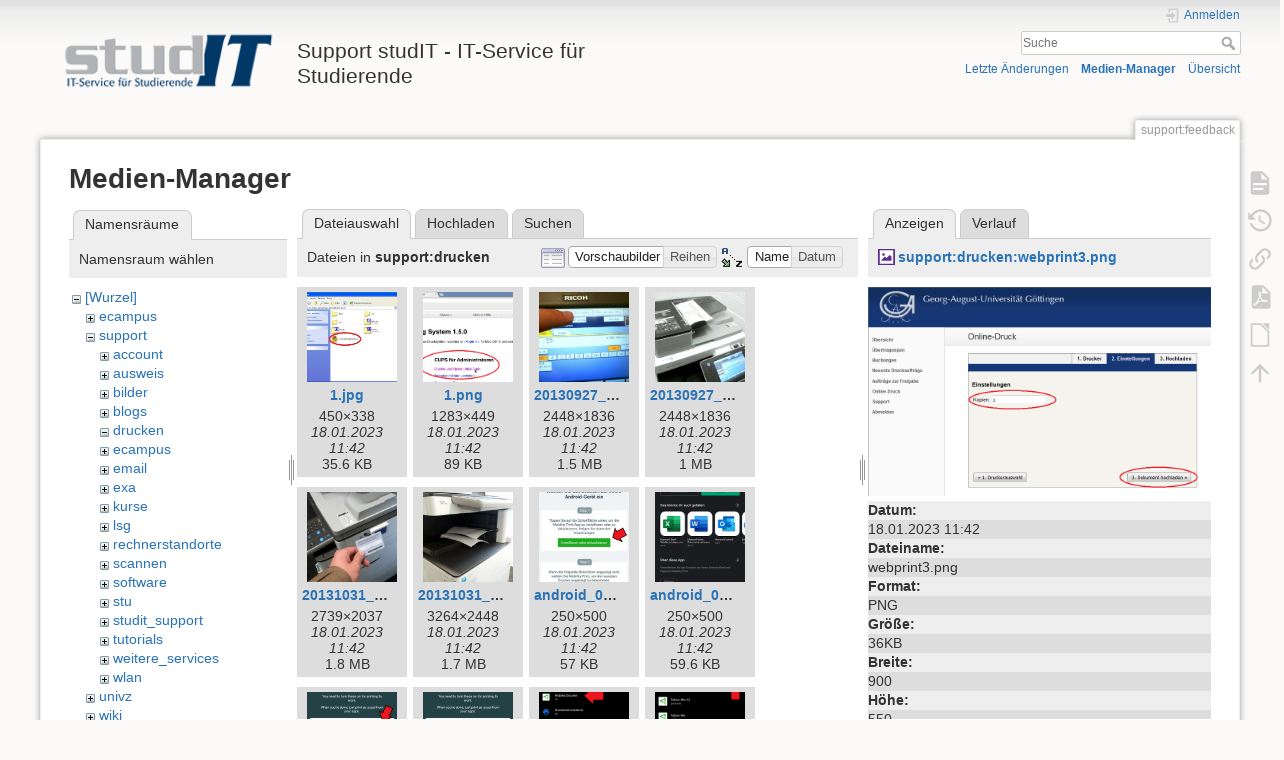

--- FILE ---
content_type: text/html; charset=utf-8
request_url: https://wiki.student.uni-goettingen.de/support/feedback?image=support%3Adrucken%3Awebprint3.png&ns=support%3Adrucken&tab_details=view&do=media
body_size: 20705
content:
<!DOCTYPE html>
<html lang="de" dir="ltr" class="no-js">
<head>
    <meta charset="utf-8" />
    <title>support:feedback [Support studIT - IT-Service für Studierende]</title>
    <script>(function(H){H.className=H.className.replace(/\bno-js\b/,'js')})(document.documentElement)</script>
    <meta name="generator" content="DokuWiki"/>
<meta name="theme-color" content="#008800"/>
<meta name="robots" content="noindex,nofollow"/>
<link rel="search" type="application/opensearchdescription+xml" href="https://wiki.student.uni-goettingen.de/lib/exe/opensearch.php" title="Support studIT - IT-Service für Studierende"/>
<link rel="start" href="https://wiki.student.uni-goettingen.de/"/>
<link rel="contents" href="https://wiki.student.uni-goettingen.de/support/feedback?do=index" title="Übersicht"/>
<link rel="manifest" href="https://wiki.student.uni-goettingen.de/lib/exe/manifest.php"/>
<link rel="alternate" type="application/rss+xml" title="Letzte Änderungen" href="https://wiki.student.uni-goettingen.de/feed.php"/>
<link rel="alternate" type="application/rss+xml" title="Aktueller Namensraum" href="https://wiki.student.uni-goettingen.de/feed.php?mode=list&amp;ns=support"/>
<link rel="alternate" type="text/html" title="HTML Klartext" href="https://wiki.student.uni-goettingen.de/_export/xhtml/support/feedback"/>
<link rel="alternate" type="text/plain" title="Wiki Markup" href="https://wiki.student.uni-goettingen.de/_export/raw/support/feedback"/>
<link rel="stylesheet" href="https://wiki.student.uni-goettingen.de/lib/exe/css.php?t=dokuwiki&amp;tseed=83e24c722cfbdcb6511986a67352faff"/>
<!--[if gte IE 9]><!-->
<script >/*<![CDATA[*/var NS='support';var JSINFO = {"isadmin":0,"isauth":0,"id":"support:feedback","namespace":"support","ACT":"media","useHeadingNavigation":0,"useHeadingContent":0};
/*!]]>*/</script>
<script src="https://wiki.student.uni-goettingen.de/lib/exe/jquery.php?tseed=f0349b609f9b91a485af8fd8ecd4aea4">/*<![CDATA[*/
/*!]]>*/</script>
<script src="https://wiki.student.uni-goettingen.de/lib/exe/js.php?t=dokuwiki&amp;tseed=83e24c722cfbdcb6511986a67352faff&amp;lang=de">/*<![CDATA[*/
/*!]]>*/</script>
<!--<![endif]-->
    <meta name="viewport" content="width=device-width,initial-scale=1" />
    <link rel="shortcut icon" href="https://wiki.student.uni-goettingen.de/lib/tpl/dokuwiki/images/favicon.ico" />
<link rel="apple-touch-icon" href="https://wiki.student.uni-goettingen.de/lib/tpl/dokuwiki/images/apple-touch-icon.png" />
    </head>

<body>
    <div id="dokuwiki__site"><div id="dokuwiki__top" class="site dokuwiki mode_media tpl_dokuwiki     hasSidebar">

        
<!-- ********** HEADER ********** -->
<header id="dokuwiki__header"><div class="pad group">

    
    <div class="headings group">
        <ul class="a11y skip">
            <li><a href="#dokuwiki__content">zum Inhalt springen</a></li>
        </ul>

        <h1 class="logo"><a href="https://wiki.student.uni-goettingen.de/start"  accesskey="h" title="Startseite [h]"><img src="https://wiki.student.uni-goettingen.de/_media/wiki/logo.png" width="250" height="65" alt="" /><span>Support studIT - IT-Service für Studierende</span></a></h1>
            </div>

    <div class="tools group">
        <!-- USER TOOLS -->
                    <div id="dokuwiki__usertools">
                <h3 class="a11y">Benutzer-Werkzeuge</h3>
                <ul>
                    <li class="action login"><a href="https://wiki.student.uni-goettingen.de/support/feedback?do=login&amp;sectok=" title="Anmelden" rel="nofollow"><span>Anmelden</span><svg xmlns="http://www.w3.org/2000/svg" width="24" height="24" viewBox="0 0 24 24"><path d="M10 17.25V14H3v-4h7V6.75L15.25 12 10 17.25M8 2h9a2 2 0 0 1 2 2v16a2 2 0 0 1-2 2H8a2 2 0 0 1-2-2v-4h2v4h9V4H8v4H6V4a2 2 0 0 1 2-2z"/></svg></a></li>                </ul>
            </div>
        
        <!-- SITE TOOLS -->
        <div id="dokuwiki__sitetools">
            <h3 class="a11y">Webseiten-Werkzeuge</h3>
            <form action="https://wiki.student.uni-goettingen.de/start" method="get" role="search" class="search doku_form" id="dw__search" accept-charset="utf-8"><input type="hidden" name="do" value="search" /><input type="hidden" name="id" value="support:feedback" /><div class="no"><input name="q" type="text" class="edit" title="[F]" accesskey="f" placeholder="Suche" autocomplete="on" id="qsearch__in" value="" /><button value="1" type="submit" title="Suche">Suche</button><div id="qsearch__out" class="ajax_qsearch JSpopup"></div></div></form>            <div class="mobileTools">
                <form action="https://wiki.student.uni-goettingen.de/doku.php" method="get" accept-charset="utf-8"><div class="no"><input type="hidden" name="id" value="support:feedback" /><select name="do" class="edit quickselect" title="Werkzeuge"><option value="">Werkzeuge</option><optgroup label="Seiten-Werkzeuge"><option value="">Seite anzeigen</option><option value="revisions">Ältere Versionen</option><option value="export_pdf">PDF exportieren</option><option value="export_odt">ODT exportieren</option><option value="backlink">Links hierher</option></optgroup><optgroup label="Webseiten-Werkzeuge"><option value="recent">Letzte Änderungen</option><option value="media">Medien-Manager</option><option value="index">Übersicht</option></optgroup><optgroup label="Benutzer-Werkzeuge"><option value="login">Anmelden</option></optgroup></select><button type="submit">&gt;</button></div></form>            </div>
            <ul>
                <li class="action recent"><a href="https://wiki.student.uni-goettingen.de/support/feedback?do=recent" title="Letzte Änderungen [r]" rel="nofollow" accesskey="r">Letzte Änderungen</a></li><li class="action media"><a href="https://wiki.student.uni-goettingen.de/support/feedback?do=media&amp;ns=support" title="Medien-Manager" rel="nofollow">Medien-Manager</a></li><li class="action index"><a href="https://wiki.student.uni-goettingen.de/support/feedback?do=index" title="Übersicht [x]" rel="nofollow" accesskey="x">Übersicht</a></li>            </ul>
        </div>

    </div>

    <!-- BREADCRUMBS -->
    
    <hr class="a11y" />
</div></header><!-- /header -->

        <div class="wrapper group">

            
            <!-- ********** CONTENT ********** -->
            <main id="dokuwiki__content"><div class="pad group">
                
                <div class="pageId"><span>support:feedback</span></div>

                <div class="page group">
                                                            <!-- wikipage start -->
                    <div id="mediamanager__page">
<h1>Medien-Manager</h1>
<div class="panel namespaces">
<h2>Namensräume</h2>
<div class="panelHeader">Namensraum wählen</div>
<div class="panelContent" id="media__tree">

<ul class="idx">
<li class="media level0 open"><img src="https://wiki.student.uni-goettingen.de/lib/images/minus.gif" alt="−" /><div class="li"><a href="https://wiki.student.uni-goettingen.de/support/feedback?ns=&amp;tab_files=files&amp;do=media&amp;tab_details=view&amp;image=support%3Adrucken%3Awebprint3.png" class="idx_dir">[Wurzel]</a></div>
<ul class="idx">
<li class="media level1 closed"><img src="https://wiki.student.uni-goettingen.de/lib/images/plus.gif" alt="+" /><div class="li"><a href="https://wiki.student.uni-goettingen.de/support/feedback?ns=ecampus&amp;tab_files=files&amp;do=media&amp;tab_details=view&amp;image=support%3Adrucken%3Awebprint3.png" class="idx_dir">ecampus</a></div></li>
<li class="media level1 open"><img src="https://wiki.student.uni-goettingen.de/lib/images/minus.gif" alt="−" /><div class="li"><a href="https://wiki.student.uni-goettingen.de/support/feedback?ns=support&amp;tab_files=files&amp;do=media&amp;tab_details=view&amp;image=support%3Adrucken%3Awebprint3.png" class="idx_dir">support</a></div>
<ul class="idx">
<li class="media level2 closed"><img src="https://wiki.student.uni-goettingen.de/lib/images/plus.gif" alt="+" /><div class="li"><a href="https://wiki.student.uni-goettingen.de/support/feedback?ns=support%2Faccount&amp;tab_files=files&amp;do=media&amp;tab_details=view&amp;image=support%3Adrucken%3Awebprint3.png" class="idx_dir">account</a></div></li>
<li class="media level2 closed"><img src="https://wiki.student.uni-goettingen.de/lib/images/plus.gif" alt="+" /><div class="li"><a href="https://wiki.student.uni-goettingen.de/support/feedback?ns=support%2Fausweis&amp;tab_files=files&amp;do=media&amp;tab_details=view&amp;image=support%3Adrucken%3Awebprint3.png" class="idx_dir">ausweis</a></div></li>
<li class="media level2 closed"><img src="https://wiki.student.uni-goettingen.de/lib/images/plus.gif" alt="+" /><div class="li"><a href="https://wiki.student.uni-goettingen.de/support/feedback?ns=support%2Fbilder&amp;tab_files=files&amp;do=media&amp;tab_details=view&amp;image=support%3Adrucken%3Awebprint3.png" class="idx_dir">bilder</a></div></li>
<li class="media level2 closed"><img src="https://wiki.student.uni-goettingen.de/lib/images/plus.gif" alt="+" /><div class="li"><a href="https://wiki.student.uni-goettingen.de/support/feedback?ns=support%2Fblogs&amp;tab_files=files&amp;do=media&amp;tab_details=view&amp;image=support%3Adrucken%3Awebprint3.png" class="idx_dir">blogs</a></div></li>
<li class="media level2 open"><img src="https://wiki.student.uni-goettingen.de/lib/images/minus.gif" alt="−" /><div class="li"><a href="https://wiki.student.uni-goettingen.de/support/feedback?ns=support%2Fdrucken&amp;tab_files=files&amp;do=media&amp;tab_details=view&amp;image=support%3Adrucken%3Awebprint3.png" class="idx_dir">drucken</a></div></li>
<li class="media level2 closed"><img src="https://wiki.student.uni-goettingen.de/lib/images/plus.gif" alt="+" /><div class="li"><a href="https://wiki.student.uni-goettingen.de/support/feedback?ns=support%2Fecampus&amp;tab_files=files&amp;do=media&amp;tab_details=view&amp;image=support%3Adrucken%3Awebprint3.png" class="idx_dir">ecampus</a></div></li>
<li class="media level2 closed"><img src="https://wiki.student.uni-goettingen.de/lib/images/plus.gif" alt="+" /><div class="li"><a href="https://wiki.student.uni-goettingen.de/support/feedback?ns=support%2Femail&amp;tab_files=files&amp;do=media&amp;tab_details=view&amp;image=support%3Adrucken%3Awebprint3.png" class="idx_dir">email</a></div></li>
<li class="media level2 closed"><img src="https://wiki.student.uni-goettingen.de/lib/images/plus.gif" alt="+" /><div class="li"><a href="https://wiki.student.uni-goettingen.de/support/feedback?ns=support%2Fexa&amp;tab_files=files&amp;do=media&amp;tab_details=view&amp;image=support%3Adrucken%3Awebprint3.png" class="idx_dir">exa</a></div></li>
<li class="media level2 closed"><img src="https://wiki.student.uni-goettingen.de/lib/images/plus.gif" alt="+" /><div class="li"><a href="https://wiki.student.uni-goettingen.de/support/feedback?ns=support%2Fkurse&amp;tab_files=files&amp;do=media&amp;tab_details=view&amp;image=support%3Adrucken%3Awebprint3.png" class="idx_dir">kurse</a></div></li>
<li class="media level2 closed"><img src="https://wiki.student.uni-goettingen.de/lib/images/plus.gif" alt="+" /><div class="li"><a href="https://wiki.student.uni-goettingen.de/support/feedback?ns=support%2Flsg&amp;tab_files=files&amp;do=media&amp;tab_details=view&amp;image=support%3Adrucken%3Awebprint3.png" class="idx_dir">lsg</a></div></li>
<li class="media level2 closed"><img src="https://wiki.student.uni-goettingen.de/lib/images/plus.gif" alt="+" /><div class="li"><a href="https://wiki.student.uni-goettingen.de/support/feedback?ns=support%2Frechnerstandorte&amp;tab_files=files&amp;do=media&amp;tab_details=view&amp;image=support%3Adrucken%3Awebprint3.png" class="idx_dir">rechnerstandorte</a></div></li>
<li class="media level2 closed"><img src="https://wiki.student.uni-goettingen.de/lib/images/plus.gif" alt="+" /><div class="li"><a href="https://wiki.student.uni-goettingen.de/support/feedback?ns=support%2Fscannen&amp;tab_files=files&amp;do=media&amp;tab_details=view&amp;image=support%3Adrucken%3Awebprint3.png" class="idx_dir">scannen</a></div></li>
<li class="media level2 closed"><img src="https://wiki.student.uni-goettingen.de/lib/images/plus.gif" alt="+" /><div class="li"><a href="https://wiki.student.uni-goettingen.de/support/feedback?ns=support%2Fsoftware&amp;tab_files=files&amp;do=media&amp;tab_details=view&amp;image=support%3Adrucken%3Awebprint3.png" class="idx_dir">software</a></div></li>
<li class="media level2 closed"><img src="https://wiki.student.uni-goettingen.de/lib/images/plus.gif" alt="+" /><div class="li"><a href="https://wiki.student.uni-goettingen.de/support/feedback?ns=support%2Fstu&amp;tab_files=files&amp;do=media&amp;tab_details=view&amp;image=support%3Adrucken%3Awebprint3.png" class="idx_dir">stu</a></div></li>
<li class="media level2 closed"><img src="https://wiki.student.uni-goettingen.de/lib/images/plus.gif" alt="+" /><div class="li"><a href="https://wiki.student.uni-goettingen.de/support/feedback?ns=support%2Fstudit_support&amp;tab_files=files&amp;do=media&amp;tab_details=view&amp;image=support%3Adrucken%3Awebprint3.png" class="idx_dir">studit_support</a></div></li>
<li class="media level2 closed"><img src="https://wiki.student.uni-goettingen.de/lib/images/plus.gif" alt="+" /><div class="li"><a href="https://wiki.student.uni-goettingen.de/support/feedback?ns=support%2Ftutorials&amp;tab_files=files&amp;do=media&amp;tab_details=view&amp;image=support%3Adrucken%3Awebprint3.png" class="idx_dir">tutorials</a></div></li>
<li class="media level2 closed"><img src="https://wiki.student.uni-goettingen.de/lib/images/plus.gif" alt="+" /><div class="li"><a href="https://wiki.student.uni-goettingen.de/support/feedback?ns=support%2Fweitere_services&amp;tab_files=files&amp;do=media&amp;tab_details=view&amp;image=support%3Adrucken%3Awebprint3.png" class="idx_dir">weitere_services</a></div></li>
<li class="media level2 closed"><img src="https://wiki.student.uni-goettingen.de/lib/images/plus.gif" alt="+" /><div class="li"><a href="https://wiki.student.uni-goettingen.de/support/feedback?ns=support%2Fwlan&amp;tab_files=files&amp;do=media&amp;tab_details=view&amp;image=support%3Adrucken%3Awebprint3.png" class="idx_dir">wlan</a></div></li>
</ul>
</li>
<li class="media level1 closed"><img src="https://wiki.student.uni-goettingen.de/lib/images/plus.gif" alt="+" /><div class="li"><a href="https://wiki.student.uni-goettingen.de/support/feedback?ns=univz&amp;tab_files=files&amp;do=media&amp;tab_details=view&amp;image=support%3Adrucken%3Awebprint3.png" class="idx_dir">univz</a></div></li>
<li class="media level1 closed"><img src="https://wiki.student.uni-goettingen.de/lib/images/plus.gif" alt="+" /><div class="li"><a href="https://wiki.student.uni-goettingen.de/support/feedback?ns=wiki&amp;tab_files=files&amp;do=media&amp;tab_details=view&amp;image=support%3Adrucken%3Awebprint3.png" class="idx_dir">wiki</a></div></li>
</ul></li>
</ul>
</div>
</div>
<div class="panel filelist">
<h2 class="a11y">Dateiauswahl</h2>
<ul class="tabs">
<li><strong>Dateiauswahl</strong></li>
<li><a href="https://wiki.student.uni-goettingen.de/support/feedback?tab_files=upload&amp;do=media&amp;tab_details=view&amp;image=support%3Adrucken%3Awebprint3.png&amp;ns=support%3Adrucken">Hochladen</a></li>
<li><a href="https://wiki.student.uni-goettingen.de/support/feedback?tab_files=search&amp;do=media&amp;tab_details=view&amp;image=support%3Adrucken%3Awebprint3.png&amp;ns=support%3Adrucken">Suchen</a></li>
</ul>
<div class="panelHeader">
<h3>Dateien in <strong>support:drucken</strong></h3>
<form method="get" action="https://wiki.student.uni-goettingen.de/support/feedback" class="options doku_form" accept-charset="utf-8"><input type="hidden" name="sectok" value="" /><input type="hidden" name="do" value="media" /><input type="hidden" name="tab_details" value="view" /><input type="hidden" name="image" value="support:drucken:webprint3.png" /><input type="hidden" name="ns" value="support:drucken" /><div class="no"><ul>
<li class="listType"><label for="listType__thumbs" class="thumbs">
<input name="list_dwmedia" type="radio" value="thumbs" id="listType__thumbs" class="thumbs" checked="checked" />
<span>Vorschaubilder</span>
</label><label for="listType__rows" class="rows">
<input name="list_dwmedia" type="radio" value="rows" id="listType__rows" class="rows" />
<span>Reihen</span>
</label></li>
<li class="sortBy"><label for="sortBy__name" class="name">
<input name="sort_dwmedia" type="radio" value="name" id="sortBy__name" class="name" checked="checked" />
<span>Name</span>
</label><label for="sortBy__date" class="date">
<input name="sort_dwmedia" type="radio" value="date" id="sortBy__date" class="date" />
<span>Datum</span>
</label></li>
<li><button value="1" type="submit">Übernehmen</button></li>
</ul>
</div></form></div>
<div class="panelContent">
<ul class="thumbs"><li><dl title="1.jpg"><dt><a id="l_:support:drucken:1.jpg" class="image thumb" href="https://wiki.student.uni-goettingen.de/support/feedback?image=support%3Adrucken%3A1.jpg&amp;ns=support%3Adrucken&amp;tab_details=view&amp;do=media"><img src="https://wiki.student.uni-goettingen.de/_media/support/drucken/1.jpg?w=90&amp;h=90&amp;tok=578ff0" alt="1.jpg" loading="lazy" width="90" height="90" /></a></dt><dd class="name"><a href="https://wiki.student.uni-goettingen.de/support/feedback?image=support%3Adrucken%3A1.jpg&amp;ns=support%3Adrucken&amp;tab_details=view&amp;do=media" id="h_:support:drucken:1.jpg">1.jpg</a></dd><dd class="size">450&#215;338</dd><dd class="date">18.01.2023 11:42</dd><dd class="filesize">35.6 KB</dd></dl></li><li><dl title="1.png"><dt><a id="l_:support:drucken:1.png" class="image thumb" href="https://wiki.student.uni-goettingen.de/support/feedback?image=support%3Adrucken%3A1.png&amp;ns=support%3Adrucken&amp;tab_details=view&amp;do=media"><img src="https://wiki.student.uni-goettingen.de/_media/support/drucken/1.png?w=90&amp;h=90&amp;tok=e98d00" alt="1.png" loading="lazy" width="90" height="90" /></a></dt><dd class="name"><a href="https://wiki.student.uni-goettingen.de/support/feedback?image=support%3Adrucken%3A1.png&amp;ns=support%3Adrucken&amp;tab_details=view&amp;do=media" id="h_:support:drucken:1.png">1.png</a></dd><dd class="size">1283&#215;449</dd><dd class="date">18.01.2023 11:42</dd><dd class="filesize">89 KB</dd></dl></li><li><dl title="20130927_102506_resized.jpg"><dt><a id="l_:support:drucken:20130927_102506_resized.jpg" class="image thumb" href="https://wiki.student.uni-goettingen.de/support/feedback?image=support%3Adrucken%3A20130927_102506_resized.jpg&amp;ns=support%3Adrucken&amp;tab_details=view&amp;do=media"><img src="https://wiki.student.uni-goettingen.de/_media/support/drucken/20130927_102506_resized.jpg?w=90&amp;h=90&amp;tok=11b292" alt="20130927_102506_resized.jpg" loading="lazy" width="90" height="90" /></a></dt><dd class="name"><a href="https://wiki.student.uni-goettingen.de/support/feedback?image=support%3Adrucken%3A20130927_102506_resized.jpg&amp;ns=support%3Adrucken&amp;tab_details=view&amp;do=media" id="h_:support:drucken:20130927_102506_resized.jpg">20130927_102506_resized.jpg</a></dd><dd class="size">2448&#215;1836</dd><dd class="date">18.01.2023 11:42</dd><dd class="filesize">1.5 MB</dd></dl></li><li><dl title="20130927_102937_resized.jpg"><dt><a id="l_:support:drucken:20130927_102937_resized.jpg" class="image thumb" href="https://wiki.student.uni-goettingen.de/support/feedback?image=support%3Adrucken%3A20130927_102937_resized.jpg&amp;ns=support%3Adrucken&amp;tab_details=view&amp;do=media"><img src="https://wiki.student.uni-goettingen.de/_media/support/drucken/20130927_102937_resized.jpg?w=90&amp;h=90&amp;tok=327932" alt="20130927_102937_resized.jpg" loading="lazy" width="90" height="90" /></a></dt><dd class="name"><a href="https://wiki.student.uni-goettingen.de/support/feedback?image=support%3Adrucken%3A20130927_102937_resized.jpg&amp;ns=support%3Adrucken&amp;tab_details=view&amp;do=media" id="h_:support:drucken:20130927_102937_resized.jpg">20130927_102937_resized.jpg</a></dd><dd class="size">2448&#215;1836</dd><dd class="date">18.01.2023 11:42</dd><dd class="filesize">1 MB</dd></dl></li><li><dl title="20131031_140221.jpg"><dt><a id="l_:support:drucken:20131031_140221.jpg" class="image thumb" href="https://wiki.student.uni-goettingen.de/support/feedback?image=support%3Adrucken%3A20131031_140221.jpg&amp;ns=support%3Adrucken&amp;tab_details=view&amp;do=media"><img src="https://wiki.student.uni-goettingen.de/_media/support/drucken/20131031_140221.jpg?w=90&amp;h=90&amp;tok=ea6275" alt="20131031_140221.jpg" loading="lazy" width="90" height="90" /></a></dt><dd class="name"><a href="https://wiki.student.uni-goettingen.de/support/feedback?image=support%3Adrucken%3A20131031_140221.jpg&amp;ns=support%3Adrucken&amp;tab_details=view&amp;do=media" id="h_:support:drucken:20131031_140221.jpg">20131031_140221.jpg</a></dd><dd class="size">2739&#215;2037</dd><dd class="date">18.01.2023 11:42</dd><dd class="filesize">1.8 MB</dd></dl></li><li><dl title="20131031_141308.jpg"><dt><a id="l_:support:drucken:20131031_141308.jpg" class="image thumb" href="https://wiki.student.uni-goettingen.de/support/feedback?image=support%3Adrucken%3A20131031_141308.jpg&amp;ns=support%3Adrucken&amp;tab_details=view&amp;do=media"><img src="https://wiki.student.uni-goettingen.de/_media/support/drucken/20131031_141308.jpg?w=90&amp;h=90&amp;tok=70798d" alt="20131031_141308.jpg" loading="lazy" width="90" height="90" /></a></dt><dd class="name"><a href="https://wiki.student.uni-goettingen.de/support/feedback?image=support%3Adrucken%3A20131031_141308.jpg&amp;ns=support%3Adrucken&amp;tab_details=view&amp;do=media" id="h_:support:drucken:20131031_141308.jpg">20131031_141308.jpg</a></dd><dd class="size">3264&#215;2448</dd><dd class="date">18.01.2023 11:42</dd><dd class="filesize">1.7 MB</dd></dl></li><li><dl title="android_01.png"><dt><a id="l_:support:drucken:android_01.png" class="image thumb" href="https://wiki.student.uni-goettingen.de/support/feedback?image=support%3Adrucken%3Aandroid_01.png&amp;ns=support%3Adrucken&amp;tab_details=view&amp;do=media"><img src="https://wiki.student.uni-goettingen.de/_media/support/drucken/android_01.png?w=90&amp;h=90&amp;tok=0cf701" alt="android_01.png" loading="lazy" width="90" height="90" /></a></dt><dd class="name"><a href="https://wiki.student.uni-goettingen.de/support/feedback?image=support%3Adrucken%3Aandroid_01.png&amp;ns=support%3Adrucken&amp;tab_details=view&amp;do=media" id="h_:support:drucken:android_01.png">android_01.png</a></dd><dd class="size">250&#215;500</dd><dd class="date">18.01.2023 11:42</dd><dd class="filesize">57 KB</dd></dl></li><li><dl title="android_02.png"><dt><a id="l_:support:drucken:android_02.png" class="image thumb" href="https://wiki.student.uni-goettingen.de/support/feedback?image=support%3Adrucken%3Aandroid_02.png&amp;ns=support%3Adrucken&amp;tab_details=view&amp;do=media"><img src="https://wiki.student.uni-goettingen.de/_media/support/drucken/android_02.png?w=90&amp;h=90&amp;tok=e49395" alt="android_02.png" loading="lazy" width="90" height="90" /></a></dt><dd class="name"><a href="https://wiki.student.uni-goettingen.de/support/feedback?image=support%3Adrucken%3Aandroid_02.png&amp;ns=support%3Adrucken&amp;tab_details=view&amp;do=media" id="h_:support:drucken:android_02.png">android_02.png</a></dd><dd class="size">250&#215;500</dd><dd class="date">18.01.2023 11:42</dd><dd class="filesize">59.6 KB</dd></dl></li><li><dl title="android_03.png"><dt><a id="l_:support:drucken:android_03.png" class="image thumb" href="https://wiki.student.uni-goettingen.de/support/feedback?image=support%3Adrucken%3Aandroid_03.png&amp;ns=support%3Adrucken&amp;tab_details=view&amp;do=media"><img src="https://wiki.student.uni-goettingen.de/_media/support/drucken/android_03.png?w=90&amp;h=90&amp;tok=519b6d" alt="android_03.png" loading="lazy" width="90" height="90" /></a></dt><dd class="name"><a href="https://wiki.student.uni-goettingen.de/support/feedback?image=support%3Adrucken%3Aandroid_03.png&amp;ns=support%3Adrucken&amp;tab_details=view&amp;do=media" id="h_:support:drucken:android_03.png">android_03.png</a></dd><dd class="size">250&#215;500</dd><dd class="date">18.01.2023 11:42</dd><dd class="filesize">43.3 KB</dd></dl></li><li><dl title="android_03a.png"><dt><a id="l_:support:drucken:android_03a.png" class="image thumb" href="https://wiki.student.uni-goettingen.de/support/feedback?image=support%3Adrucken%3Aandroid_03a.png&amp;ns=support%3Adrucken&amp;tab_details=view&amp;do=media"><img src="https://wiki.student.uni-goettingen.de/_media/support/drucken/android_03a.png?w=90&amp;h=90&amp;tok=7701a6" alt="android_03a.png" loading="lazy" width="90" height="90" /></a></dt><dd class="name"><a href="https://wiki.student.uni-goettingen.de/support/feedback?image=support%3Adrucken%3Aandroid_03a.png&amp;ns=support%3Adrucken&amp;tab_details=view&amp;do=media" id="h_:support:drucken:android_03a.png">android_03a.png</a></dd><dd class="size">250&#215;500</dd><dd class="date">18.01.2023 11:42</dd><dd class="filesize">43.8 KB</dd></dl></li><li><dl title="android_04.png"><dt><a id="l_:support:drucken:android_04.png" class="image thumb" href="https://wiki.student.uni-goettingen.de/support/feedback?image=support%3Adrucken%3Aandroid_04.png&amp;ns=support%3Adrucken&amp;tab_details=view&amp;do=media"><img src="https://wiki.student.uni-goettingen.de/_media/support/drucken/android_04.png?w=90&amp;h=90&amp;tok=676931" alt="android_04.png" loading="lazy" width="90" height="90" /></a></dt><dd class="name"><a href="https://wiki.student.uni-goettingen.de/support/feedback?image=support%3Adrucken%3Aandroid_04.png&amp;ns=support%3Adrucken&amp;tab_details=view&amp;do=media" id="h_:support:drucken:android_04.png">android_04.png</a></dd><dd class="size">250&#215;500</dd><dd class="date">18.01.2023 11:42</dd><dd class="filesize">16.4 KB</dd></dl></li><li><dl title="android_05.png"><dt><a id="l_:support:drucken:android_05.png" class="image thumb" href="https://wiki.student.uni-goettingen.de/support/feedback?image=support%3Adrucken%3Aandroid_05.png&amp;ns=support%3Adrucken&amp;tab_details=view&amp;do=media"><img src="https://wiki.student.uni-goettingen.de/_media/support/drucken/android_05.png?w=90&amp;h=90&amp;tok=39532b" alt="android_05.png" loading="lazy" width="90" height="90" /></a></dt><dd class="name"><a href="https://wiki.student.uni-goettingen.de/support/feedback?image=support%3Adrucken%3Aandroid_05.png&amp;ns=support%3Adrucken&amp;tab_details=view&amp;do=media" id="h_:support:drucken:android_05.png">android_05.png</a></dd><dd class="size">250&#215;500</dd><dd class="date">18.01.2023 11:42</dd><dd class="filesize">24.4 KB</dd></dl></li><li><dl title="android_06.png"><dt><a id="l_:support:drucken:android_06.png" class="image thumb" href="https://wiki.student.uni-goettingen.de/support/feedback?image=support%3Adrucken%3Aandroid_06.png&amp;ns=support%3Adrucken&amp;tab_details=view&amp;do=media"><img src="https://wiki.student.uni-goettingen.de/_media/support/drucken/android_06.png?w=90&amp;h=90&amp;tok=19e3c5" alt="android_06.png" loading="lazy" width="90" height="90" /></a></dt><dd class="name"><a href="https://wiki.student.uni-goettingen.de/support/feedback?image=support%3Adrucken%3Aandroid_06.png&amp;ns=support%3Adrucken&amp;tab_details=view&amp;do=media" id="h_:support:drucken:android_06.png">android_06.png</a></dd><dd class="size">250&#215;500</dd><dd class="date">18.01.2023 11:42</dd><dd class="filesize">25.1 KB</dd></dl></li><li><dl title="android_07.png"><dt><a id="l_:support:drucken:android_07.png" class="image thumb" href="https://wiki.student.uni-goettingen.de/support/feedback?image=support%3Adrucken%3Aandroid_07.png&amp;ns=support%3Adrucken&amp;tab_details=view&amp;do=media"><img src="https://wiki.student.uni-goettingen.de/_media/support/drucken/android_07.png?w=90&amp;h=90&amp;tok=05f7a9" alt="android_07.png" loading="lazy" width="90" height="90" /></a></dt><dd class="name"><a href="https://wiki.student.uni-goettingen.de/support/feedback?image=support%3Adrucken%3Aandroid_07.png&amp;ns=support%3Adrucken&amp;tab_details=view&amp;do=media" id="h_:support:drucken:android_07.png">android_07.png</a></dd><dd class="size">250&#215;500</dd><dd class="date">18.01.2023 11:42</dd><dd class="filesize">46.7 KB</dd></dl></li><li><dl title="android_08.png"><dt><a id="l_:support:drucken:android_08.png" class="image thumb" href="https://wiki.student.uni-goettingen.de/support/feedback?image=support%3Adrucken%3Aandroid_08.png&amp;ns=support%3Adrucken&amp;tab_details=view&amp;do=media"><img src="https://wiki.student.uni-goettingen.de/_media/support/drucken/android_08.png?w=90&amp;h=90&amp;tok=2d1779" alt="android_08.png" loading="lazy" width="90" height="90" /></a></dt><dd class="name"><a href="https://wiki.student.uni-goettingen.de/support/feedback?image=support%3Adrucken%3Aandroid_08.png&amp;ns=support%3Adrucken&amp;tab_details=view&amp;do=media" id="h_:support:drucken:android_08.png">android_08.png</a></dd><dd class="size">250&#215;500</dd><dd class="date">18.01.2023 11:42</dd><dd class="filesize">50.9 KB</dd></dl></li><li><dl title="android_09.png"><dt><a id="l_:support:drucken:android_09.png" class="image thumb" href="https://wiki.student.uni-goettingen.de/support/feedback?image=support%3Adrucken%3Aandroid_09.png&amp;ns=support%3Adrucken&amp;tab_details=view&amp;do=media"><img src="https://wiki.student.uni-goettingen.de/_media/support/drucken/android_09.png?w=90&amp;h=90&amp;tok=b34142" alt="android_09.png" loading="lazy" width="90" height="90" /></a></dt><dd class="name"><a href="https://wiki.student.uni-goettingen.de/support/feedback?image=support%3Adrucken%3Aandroid_09.png&amp;ns=support%3Adrucken&amp;tab_details=view&amp;do=media" id="h_:support:drucken:android_09.png">android_09.png</a></dd><dd class="size">250&#215;500</dd><dd class="date">18.01.2023 11:42</dd><dd class="filesize">33.6 KB</dd></dl></li><li><dl title="android_10.png"><dt><a id="l_:support:drucken:android_10.png" class="image thumb" href="https://wiki.student.uni-goettingen.de/support/feedback?image=support%3Adrucken%3Aandroid_10.png&amp;ns=support%3Adrucken&amp;tab_details=view&amp;do=media"><img src="https://wiki.student.uni-goettingen.de/_media/support/drucken/android_10.png?w=90&amp;h=90&amp;tok=19069a" alt="android_10.png" loading="lazy" width="90" height="90" /></a></dt><dd class="name"><a href="https://wiki.student.uni-goettingen.de/support/feedback?image=support%3Adrucken%3Aandroid_10.png&amp;ns=support%3Adrucken&amp;tab_details=view&amp;do=media" id="h_:support:drucken:android_10.png">android_10.png</a></dd><dd class="size">250&#215;500</dd><dd class="date">18.01.2023 11:42</dd><dd class="filesize">48.5 KB</dd></dl></li><li><dl title="android_11.png"><dt><a id="l_:support:drucken:android_11.png" class="image thumb" href="https://wiki.student.uni-goettingen.de/support/feedback?image=support%3Adrucken%3Aandroid_11.png&amp;ns=support%3Adrucken&amp;tab_details=view&amp;do=media"><img src="https://wiki.student.uni-goettingen.de/_media/support/drucken/android_11.png?w=90&amp;h=90&amp;tok=ada2ed" alt="android_11.png" loading="lazy" width="90" height="90" /></a></dt><dd class="name"><a href="https://wiki.student.uni-goettingen.de/support/feedback?image=support%3Adrucken%3Aandroid_11.png&amp;ns=support%3Adrucken&amp;tab_details=view&amp;do=media" id="h_:support:drucken:android_11.png">android_11.png</a></dd><dd class="size">250&#215;500</dd><dd class="date">18.01.2023 11:42</dd><dd class="filesize">41 KB</dd></dl></li><li><dl title="android_12.png"><dt><a id="l_:support:drucken:android_12.png" class="image thumb" href="https://wiki.student.uni-goettingen.de/support/feedback?image=support%3Adrucken%3Aandroid_12.png&amp;ns=support%3Adrucken&amp;tab_details=view&amp;do=media"><img src="https://wiki.student.uni-goettingen.de/_media/support/drucken/android_12.png?w=90&amp;h=90&amp;tok=b8d7c8" alt="android_12.png" loading="lazy" width="90" height="90" /></a></dt><dd class="name"><a href="https://wiki.student.uni-goettingen.de/support/feedback?image=support%3Adrucken%3Aandroid_12.png&amp;ns=support%3Adrucken&amp;tab_details=view&amp;do=media" id="h_:support:drucken:android_12.png">android_12.png</a></dd><dd class="size">250&#215;500</dd><dd class="date">18.01.2023 11:42</dd><dd class="filesize">58.8 KB</dd></dl></li><li><dl title="android_13.png"><dt><a id="l_:support:drucken:android_13.png" class="image thumb" href="https://wiki.student.uni-goettingen.de/support/feedback?image=support%3Adrucken%3Aandroid_13.png&amp;ns=support%3Adrucken&amp;tab_details=view&amp;do=media"><img src="https://wiki.student.uni-goettingen.de/_media/support/drucken/android_13.png?w=90&amp;h=90&amp;tok=f10955" alt="android_13.png" loading="lazy" width="90" height="90" /></a></dt><dd class="name"><a href="https://wiki.student.uni-goettingen.de/support/feedback?image=support%3Adrucken%3Aandroid_13.png&amp;ns=support%3Adrucken&amp;tab_details=view&amp;do=media" id="h_:support:drucken:android_13.png">android_13.png</a></dd><dd class="size">1440&#215;2880</dd><dd class="date">18.01.2023 11:42</dd><dd class="filesize">994.3 KB</dd></dl></li><li><dl title="android_14.png"><dt><a id="l_:support:drucken:android_14.png" class="image thumb" href="https://wiki.student.uni-goettingen.de/support/feedback?image=support%3Adrucken%3Aandroid_14.png&amp;ns=support%3Adrucken&amp;tab_details=view&amp;do=media"><img src="https://wiki.student.uni-goettingen.de/_media/support/drucken/android_14.png?w=90&amp;h=90&amp;tok=9ef6a4" alt="android_14.png" loading="lazy" width="90" height="90" /></a></dt><dd class="name"><a href="https://wiki.student.uni-goettingen.de/support/feedback?image=support%3Adrucken%3Aandroid_14.png&amp;ns=support%3Adrucken&amp;tab_details=view&amp;do=media" id="h_:support:drucken:android_14.png">android_14.png</a></dd><dd class="size">250&#215;500</dd><dd class="date">18.01.2023 11:42</dd><dd class="filesize">32.9 KB</dd></dl></li><li><dl title="android_15.png"><dt><a id="l_:support:drucken:android_15.png" class="image thumb" href="https://wiki.student.uni-goettingen.de/support/feedback?image=support%3Adrucken%3Aandroid_15.png&amp;ns=support%3Adrucken&amp;tab_details=view&amp;do=media"><img src="https://wiki.student.uni-goettingen.de/_media/support/drucken/android_15.png?w=90&amp;h=90&amp;tok=043853" alt="android_15.png" loading="lazy" width="90" height="90" /></a></dt><dd class="name"><a href="https://wiki.student.uni-goettingen.de/support/feedback?image=support%3Adrucken%3Aandroid_15.png&amp;ns=support%3Adrucken&amp;tab_details=view&amp;do=media" id="h_:support:drucken:android_15.png">android_15.png</a></dd><dd class="size">250&#215;500</dd><dd class="date">18.01.2023 11:42</dd><dd class="filesize">24.5 KB</dd></dl></li><li><dl title="android_16.png"><dt><a id="l_:support:drucken:android_16.png" class="image thumb" href="https://wiki.student.uni-goettingen.de/support/feedback?image=support%3Adrucken%3Aandroid_16.png&amp;ns=support%3Adrucken&amp;tab_details=view&amp;do=media"><img src="https://wiki.student.uni-goettingen.de/_media/support/drucken/android_16.png?w=90&amp;h=90&amp;tok=48f8d9" alt="android_16.png" loading="lazy" width="90" height="90" /></a></dt><dd class="name"><a href="https://wiki.student.uni-goettingen.de/support/feedback?image=support%3Adrucken%3Aandroid_16.png&amp;ns=support%3Adrucken&amp;tab_details=view&amp;do=media" id="h_:support:drucken:android_16.png">android_16.png</a></dd><dd class="size">250&#215;500</dd><dd class="date">18.01.2023 11:42</dd><dd class="filesize">23 KB</dd></dl></li><li><dl title="android_17.png"><dt><a id="l_:support:drucken:android_17.png" class="image thumb" href="https://wiki.student.uni-goettingen.de/support/feedback?image=support%3Adrucken%3Aandroid_17.png&amp;ns=support%3Adrucken&amp;tab_details=view&amp;do=media"><img src="https://wiki.student.uni-goettingen.de/_media/support/drucken/android_17.png?w=90&amp;h=90&amp;tok=dc3b31" alt="android_17.png" loading="lazy" width="90" height="90" /></a></dt><dd class="name"><a href="https://wiki.student.uni-goettingen.de/support/feedback?image=support%3Adrucken%3Aandroid_17.png&amp;ns=support%3Adrucken&amp;tab_details=view&amp;do=media" id="h_:support:drucken:android_17.png">android_17.png</a></dd><dd class="size">250&#215;500</dd><dd class="date">18.01.2023 11:42</dd><dd class="filesize">36.2 KB</dd></dl></li><li><dl title="android_18.png"><dt><a id="l_:support:drucken:android_18.png" class="image thumb" href="https://wiki.student.uni-goettingen.de/support/feedback?image=support%3Adrucken%3Aandroid_18.png&amp;ns=support%3Adrucken&amp;tab_details=view&amp;do=media"><img src="https://wiki.student.uni-goettingen.de/_media/support/drucken/android_18.png?w=90&amp;h=90&amp;tok=e51f36" alt="android_18.png" loading="lazy" width="90" height="90" /></a></dt><dd class="name"><a href="https://wiki.student.uni-goettingen.de/support/feedback?image=support%3Adrucken%3Aandroid_18.png&amp;ns=support%3Adrucken&amp;tab_details=view&amp;do=media" id="h_:support:drucken:android_18.png">android_18.png</a></dd><dd class="size">250&#215;500</dd><dd class="date">18.01.2023 11:42</dd><dd class="filesize">39.1 KB</dd></dl></li><li><dl title="android_19.png"><dt><a id="l_:support:drucken:android_19.png" class="image thumb" href="https://wiki.student.uni-goettingen.de/support/feedback?image=support%3Adrucken%3Aandroid_19.png&amp;ns=support%3Adrucken&amp;tab_details=view&amp;do=media"><img src="https://wiki.student.uni-goettingen.de/_media/support/drucken/android_19.png?w=90&amp;h=90&amp;tok=71e119" alt="android_19.png" loading="lazy" width="90" height="90" /></a></dt><dd class="name"><a href="https://wiki.student.uni-goettingen.de/support/feedback?image=support%3Adrucken%3Aandroid_19.png&amp;ns=support%3Adrucken&amp;tab_details=view&amp;do=media" id="h_:support:drucken:android_19.png">android_19.png</a></dd><dd class="size">250&#215;500</dd><dd class="date">18.01.2023 11:42</dd><dd class="filesize">34.2 KB</dd></dl></li><li><dl title="android_20.png"><dt><a id="l_:support:drucken:android_20.png" class="image thumb" href="https://wiki.student.uni-goettingen.de/support/feedback?image=support%3Adrucken%3Aandroid_20.png&amp;ns=support%3Adrucken&amp;tab_details=view&amp;do=media"><img src="https://wiki.student.uni-goettingen.de/_media/support/drucken/android_20.png?w=90&amp;h=90&amp;tok=c5764e" alt="android_20.png" loading="lazy" width="90" height="90" /></a></dt><dd class="name"><a href="https://wiki.student.uni-goettingen.de/support/feedback?image=support%3Adrucken%3Aandroid_20.png&amp;ns=support%3Adrucken&amp;tab_details=view&amp;do=media" id="h_:support:drucken:android_20.png">android_20.png</a></dd><dd class="size">250&#215;500</dd><dd class="date">18.01.2023 11:42</dd><dd class="filesize">233.3 KB</dd></dl></li><li><dl title="anzeige.jpg"><dt><a id="l_:support:drucken:anzeige.jpg" class="image thumb" href="https://wiki.student.uni-goettingen.de/support/feedback?image=support%3Adrucken%3Aanzeige.jpg&amp;ns=support%3Adrucken&amp;tab_details=view&amp;do=media"><img src="https://wiki.student.uni-goettingen.de/_media/support/drucken/anzeige.jpg?w=90&amp;h=90&amp;tok=a25a84" alt="anzeige.jpg" loading="lazy" width="90" height="90" /></a></dt><dd class="name"><a href="https://wiki.student.uni-goettingen.de/support/feedback?image=support%3Adrucken%3Aanzeige.jpg&amp;ns=support%3Adrucken&amp;tab_details=view&amp;do=media" id="h_:support:drucken:anzeige.jpg">anzeige.jpg</a></dd><dd class="size">840&#215;525</dd><dd class="date">18.01.2023 11:42</dd><dd class="filesize">13.6 KB</dd></dl></li><li><dl title="anzeige2.jpg"><dt><a id="l_:support:drucken:anzeige2.jpg" class="image thumb" href="https://wiki.student.uni-goettingen.de/support/feedback?image=support%3Adrucken%3Aanzeige2.jpg&amp;ns=support%3Adrucken&amp;tab_details=view&amp;do=media"><img src="https://wiki.student.uni-goettingen.de/_media/support/drucken/anzeige2.jpg?w=90&amp;h=90&amp;tok=32369e" alt="anzeige2.jpg" loading="lazy" width="90" height="90" /></a></dt><dd class="name"><a href="https://wiki.student.uni-goettingen.de/support/feedback?image=support%3Adrucken%3Aanzeige2.jpg&amp;ns=support%3Adrucken&amp;tab_details=view&amp;do=media" id="h_:support:drucken:anzeige2.jpg">anzeige2.jpg</a></dd><dd class="size">272&#215;124</dd><dd class="date">18.10.2023 15:26</dd><dd class="filesize">18.7 KB</dd></dl></li><li><dl title="apple_programme_logo.png"><dt><a id="l_:support:drucken:apple_programme_logo.png" class="image thumb" href="https://wiki.student.uni-goettingen.de/support/feedback?image=support%3Adrucken%3Aapple_programme_logo.png&amp;ns=support%3Adrucken&amp;tab_details=view&amp;do=media"><img src="https://wiki.student.uni-goettingen.de/_media/support/drucken/apple_programme_logo.png?w=90&amp;h=90&amp;tok=d250ab" alt="apple_programme_logo.png" loading="lazy" width="90" height="90" /></a></dt><dd class="name"><a href="https://wiki.student.uni-goettingen.de/support/feedback?image=support%3Adrucken%3Aapple_programme_logo.png&amp;ns=support%3Adrucken&amp;tab_details=view&amp;do=media" id="h_:support:drucken:apple_programme_logo.png">apple_programme_logo.png</a></dd><dd class="size">38&#215;41</dd><dd class="date">25.06.2025 10:57</dd><dd class="filesize">770 B</dd></dl></li><li><dl title="ausfuehren.png"><dt><a id="l_:support:drucken:ausfuehren.png" class="image thumb" href="https://wiki.student.uni-goettingen.de/support/feedback?image=support%3Adrucken%3Aausfuehren.png&amp;ns=support%3Adrucken&amp;tab_details=view&amp;do=media"><img src="https://wiki.student.uni-goettingen.de/_media/support/drucken/ausfuehren.png?w=90&amp;h=90&amp;tok=bb3651" alt="ausfuehren.png" loading="lazy" width="90" height="90" /></a></dt><dd class="name"><a href="https://wiki.student.uni-goettingen.de/support/feedback?image=support%3Adrucken%3Aausfuehren.png&amp;ns=support%3Adrucken&amp;tab_details=view&amp;do=media" id="h_:support:drucken:ausfuehren.png">ausfuehren.png</a></dd><dd class="size">388&#215;217</dd><dd class="date">18.01.2023 11:42</dd><dd class="filesize">10.6 KB</dd></dl></li><li><dl title="client_local_install.png"><dt><a id="l_:support:drucken:client_local_install.png" class="image thumb" href="https://wiki.student.uni-goettingen.de/support/feedback?image=support%3Adrucken%3Aclient_local_install.png&amp;ns=support%3Adrucken&amp;tab_details=view&amp;do=media"><img src="https://wiki.student.uni-goettingen.de/_media/support/drucken/client_local_install.png?w=90&amp;h=90&amp;tok=bcdab0" alt="client_local_install.png" loading="lazy" width="90" height="90" /></a></dt><dd class="name"><a href="https://wiki.student.uni-goettingen.de/support/feedback?image=support%3Adrucken%3Aclient_local_install.png&amp;ns=support%3Adrucken&amp;tab_details=view&amp;do=media" id="h_:support:drucken:client_local_install.png">client_local_install.png</a></dd><dd class="size">46&#215;40</dd><dd class="date">25.06.2025 11:02</dd><dd class="filesize">1.4 KB</dd></dl></li><li><dl title="copicode.jpg"><dt><a id="l_:support:drucken:copicode.jpg" class="image thumb" href="https://wiki.student.uni-goettingen.de/support/feedback?image=support%3Adrucken%3Acopicode.jpg&amp;ns=support%3Adrucken&amp;tab_details=view&amp;do=media"><img src="https://wiki.student.uni-goettingen.de/_media/support/drucken/copicode.jpg?w=90&amp;h=90&amp;tok=d6635f" alt="copicode.jpg" loading="lazy" width="90" height="90" /></a></dt><dd class="name"><a href="https://wiki.student.uni-goettingen.de/support/feedback?image=support%3Adrucken%3Acopicode.jpg&amp;ns=support%3Adrucken&amp;tab_details=view&amp;do=media" id="h_:support:drucken:copicode.jpg">copicode.jpg</a></dd><dd class="size">350&#215;705</dd><dd class="date">18.01.2023 11:42</dd><dd class="filesize">75.4 KB</dd></dl></li><li><dl title="cups-ubuntu.png"><dt><a id="l_:support:drucken:cups-ubuntu.png" class="image thumb" href="https://wiki.student.uni-goettingen.de/support/feedback?image=support%3Adrucken%3Acups-ubuntu.png&amp;ns=support%3Adrucken&amp;tab_details=view&amp;do=media"><img src="https://wiki.student.uni-goettingen.de/_media/support/drucken/cups-ubuntu.png?w=90&amp;h=90&amp;tok=423de7" alt="cups-ubuntu.png" loading="lazy" width="90" height="90" /></a></dt><dd class="name"><a href="https://wiki.student.uni-goettingen.de/support/feedback?image=support%3Adrucken%3Acups-ubuntu.png&amp;ns=support%3Adrucken&amp;tab_details=view&amp;do=media" id="h_:support:drucken:cups-ubuntu.png">cups-ubuntu.png</a></dd><dd class="size">717&#215;403</dd><dd class="date">18.01.2023 11:42</dd><dd class="filesize">82.4 KB</dd></dl></li><li><dl title="cups_-1-_drucker_hinzufuegen.png"><dt><a id="l_:support:drucken:cups_-1-_drucker_hinzufuegen.png" class="image thumb" href="https://wiki.student.uni-goettingen.de/support/feedback?image=support%3Adrucken%3Acups_-1-_drucker_hinzufuegen.png&amp;ns=support%3Adrucken&amp;tab_details=view&amp;do=media"><img src="https://wiki.student.uni-goettingen.de/_media/support/drucken/cups_-1-_drucker_hinzufuegen.png?w=90&amp;h=90&amp;tok=2575cd" alt="cups_-1-_drucker_hinzufuegen.png" loading="lazy" width="90" height="90" /></a></dt><dd class="name"><a href="https://wiki.student.uni-goettingen.de/support/feedback?image=support%3Adrucken%3Acups_-1-_drucker_hinzufuegen.png&amp;ns=support%3Adrucken&amp;tab_details=view&amp;do=media" id="h_:support:drucken:cups_-1-_drucker_hinzufuegen.png">cups_-1-_drucker_hinzufuegen.png</a></dd><dd class="size">819&#215;458</dd><dd class="date">18.01.2023 11:42</dd><dd class="filesize">52.4 KB</dd></dl></li><li><dl title="cups_-2-_drucker_hinzufuegen.png"><dt><a id="l_:support:drucken:cups_-2-_drucker_hinzufuegen.png" class="image thumb" href="https://wiki.student.uni-goettingen.de/support/feedback?image=support%3Adrucken%3Acups_-2-_drucker_hinzufuegen.png&amp;ns=support%3Adrucken&amp;tab_details=view&amp;do=media"><img src="https://wiki.student.uni-goettingen.de/_media/support/drucken/cups_-2-_drucker_hinzufuegen.png?w=90&amp;h=90&amp;tok=d88ee1" alt="cups_-2-_drucker_hinzufuegen.png" loading="lazy" width="90" height="90" /></a></dt><dd class="name"><a href="https://wiki.student.uni-goettingen.de/support/feedback?image=support%3Adrucken%3Acups_-2-_drucker_hinzufuegen.png&amp;ns=support%3Adrucken&amp;tab_details=view&amp;do=media" id="h_:support:drucken:cups_-2-_drucker_hinzufuegen.png">cups_-2-_drucker_hinzufuegen.png</a></dd><dd class="size">703&#215;398</dd><dd class="date">18.01.2023 11:42</dd><dd class="filesize">41.3 KB</dd></dl></li><li><dl title="cups_-4-_drucker_hinzufuegen.png"><dt><a id="l_:support:drucken:cups_-4-_drucker_hinzufuegen.png" class="image thumb" href="https://wiki.student.uni-goettingen.de/support/feedback?image=support%3Adrucken%3Acups_-4-_drucker_hinzufuegen.png&amp;ns=support%3Adrucken&amp;tab_details=view&amp;do=media"><img src="https://wiki.student.uni-goettingen.de/_media/support/drucken/cups_-4-_drucker_hinzufuegen.png?w=90&amp;h=90&amp;tok=d7bd35" alt="cups_-4-_drucker_hinzufuegen.png" loading="lazy" width="90" height="90" /></a></dt><dd class="name"><a href="https://wiki.student.uni-goettingen.de/support/feedback?image=support%3Adrucken%3Acups_-4-_drucker_hinzufuegen.png&amp;ns=support%3Adrucken&amp;tab_details=view&amp;do=media" id="h_:support:drucken:cups_-4-_drucker_hinzufuegen.png">cups_-4-_drucker_hinzufuegen.png</a></dd><dd class="size">750&#215;499</dd><dd class="date">18.01.2023 11:42</dd><dd class="filesize">54 KB</dd></dl></li><li><dl title="cups_-5-_drucker_hinzufuegen.png"><dt><a id="l_:support:drucken:cups_-5-_drucker_hinzufuegen.png" class="image thumb" href="https://wiki.student.uni-goettingen.de/support/feedback?image=support%3Adrucken%3Acups_-5-_drucker_hinzufuegen.png&amp;ns=support%3Adrucken&amp;tab_details=view&amp;do=media"><img src="https://wiki.student.uni-goettingen.de/_media/support/drucken/cups_-5-_drucker_hinzufuegen.png?w=90&amp;h=90&amp;tok=61c004" alt="cups_-5-_drucker_hinzufuegen.png" loading="lazy" width="90" height="90" /></a></dt><dd class="name"><a href="https://wiki.student.uni-goettingen.de/support/feedback?image=support%3Adrucken%3Acups_-5-_drucker_hinzufuegen.png&amp;ns=support%3Adrucken&amp;tab_details=view&amp;do=media" id="h_:support:drucken:cups_-5-_drucker_hinzufuegen.png">cups_-5-_drucker_hinzufuegen.png</a></dd><dd class="size">719&#215;328</dd><dd class="date">18.01.2023 11:42</dd><dd class="filesize">32.1 KB</dd></dl></li><li><dl title="cups_-6-_drucker_hinzufuegen.png"><dt><a id="l_:support:drucken:cups_-6-_drucker_hinzufuegen.png" class="image thumb" href="https://wiki.student.uni-goettingen.de/support/feedback?image=support%3Adrucken%3Acups_-6-_drucker_hinzufuegen.png&amp;ns=support%3Adrucken&amp;tab_details=view&amp;do=media"><img src="https://wiki.student.uni-goettingen.de/_media/support/drucken/cups_-6-_drucker_hinzufuegen.png?w=90&amp;h=90&amp;tok=69d14f" alt="cups_-6-_drucker_hinzufuegen.png" loading="lazy" width="90" height="90" /></a></dt><dd class="name"><a href="https://wiki.student.uni-goettingen.de/support/feedback?image=support%3Adrucken%3Acups_-6-_drucker_hinzufuegen.png&amp;ns=support%3Adrucken&amp;tab_details=view&amp;do=media" id="h_:support:drucken:cups_-6-_drucker_hinzufuegen.png">cups_-6-_drucker_hinzufuegen.png</a></dd><dd class="size">743&#215;466</dd><dd class="date">18.01.2023 11:42</dd><dd class="filesize">45.5 KB</dd></dl></li><li><dl title="cups_-7-_drucker_hinzufuegen.png"><dt><a id="l_:support:drucken:cups_-7-_drucker_hinzufuegen.png" class="image thumb" href="https://wiki.student.uni-goettingen.de/support/feedback?image=support%3Adrucken%3Acups_-7-_drucker_hinzufuegen.png&amp;ns=support%3Adrucken&amp;tab_details=view&amp;do=media"><img src="https://wiki.student.uni-goettingen.de/_media/support/drucken/cups_-7-_drucker_hinzufuegen.png?w=90&amp;h=90&amp;tok=44e87f" alt="cups_-7-_drucker_hinzufuegen.png" loading="lazy" width="90" height="90" /></a></dt><dd class="name"><a href="https://wiki.student.uni-goettingen.de/support/feedback?image=support%3Adrucken%3Acups_-7-_drucker_hinzufuegen.png&amp;ns=support%3Adrucken&amp;tab_details=view&amp;do=media" id="h_:support:drucken:cups_-7-_drucker_hinzufuegen.png">cups_-7-_drucker_hinzufuegen.png</a></dd><dd class="size">808&#215;653</dd><dd class="date">18.01.2023 11:42</dd><dd class="filesize">60.2 KB</dd></dl></li><li><dl title="cups_-8-_drucker_hinzufuegen.png"><dt><a id="l_:support:drucken:cups_-8-_drucker_hinzufuegen.png" class="image thumb" href="https://wiki.student.uni-goettingen.de/support/feedback?image=support%3Adrucken%3Acups_-8-_drucker_hinzufuegen.png&amp;ns=support%3Adrucken&amp;tab_details=view&amp;do=media"><img src="https://wiki.student.uni-goettingen.de/_media/support/drucken/cups_-8-_drucker_hinzufuegen.png?w=90&amp;h=90&amp;tok=cc1334" alt="cups_-8-_drucker_hinzufuegen.png" loading="lazy" width="90" height="90" /></a></dt><dd class="name"><a href="https://wiki.student.uni-goettingen.de/support/feedback?image=support%3Adrucken%3Acups_-8-_drucker_hinzufuegen.png&amp;ns=support%3Adrucken&amp;tab_details=view&amp;do=media" id="h_:support:drucken:cups_-8-_drucker_hinzufuegen.png">cups_-8-_drucker_hinzufuegen.png</a></dd><dd class="size">896&#215;643</dd><dd class="date">18.01.2023 11:42</dd><dd class="filesize">74.6 KB</dd></dl></li><li><dl title="cups_-9-_drucker_hinzufuegen.png"><dt><a id="l_:support:drucken:cups_-9-_drucker_hinzufuegen.png" class="image thumb" href="https://wiki.student.uni-goettingen.de/support/feedback?image=support%3Adrucken%3Acups_-9-_drucker_hinzufuegen.png&amp;ns=support%3Adrucken&amp;tab_details=view&amp;do=media"><img src="https://wiki.student.uni-goettingen.de/_media/support/drucken/cups_-9-_drucker_hinzufuegen.png?w=90&amp;h=90&amp;tok=759f3f" alt="cups_-9-_drucker_hinzufuegen.png" loading="lazy" width="90" height="90" /></a></dt><dd class="name"><a href="https://wiki.student.uni-goettingen.de/support/feedback?image=support%3Adrucken%3Acups_-9-_drucker_hinzufuegen.png&amp;ns=support%3Adrucken&amp;tab_details=view&amp;do=media" id="h_:support:drucken:cups_-9-_drucker_hinzufuegen.png">cups_-9-_drucker_hinzufuegen.png</a></dd><dd class="size">911&#215;516</dd><dd class="date">18.01.2023 11:42</dd><dd class="filesize">45.1 KB</dd></dl></li><li><dl title="drucken-snow.jpg"><dt><a id="l_:support:drucken:drucken-snow.jpg" class="image thumb" href="https://wiki.student.uni-goettingen.de/support/feedback?image=support%3Adrucken%3Adrucken-snow.jpg&amp;ns=support%3Adrucken&amp;tab_details=view&amp;do=media"><img src="https://wiki.student.uni-goettingen.de/_media/support/drucken/drucken-snow.jpg?w=90&amp;h=90&amp;tok=722719" alt="drucken-snow.jpg" loading="lazy" width="90" height="90" /></a></dt><dd class="name"><a href="https://wiki.student.uni-goettingen.de/support/feedback?image=support%3Adrucken%3Adrucken-snow.jpg&amp;ns=support%3Adrucken&amp;tab_details=view&amp;do=media" id="h_:support:drucken:drucken-snow.jpg">drucken-snow.jpg</a></dd><dd class="size">520&#215;434</dd><dd class="date">18.01.2023 11:42</dd><dd class="filesize">57 KB</dd></dl></li><li><dl title="drucken_drucker_hinzufuegen_001.png"><dt><a id="l_:support:drucken:drucken_drucker_hinzufuegen_001.png" class="image thumb" href="https://wiki.student.uni-goettingen.de/support/feedback?image=support%3Adrucken%3Adrucken_drucker_hinzufuegen_001.png&amp;ns=support%3Adrucken&amp;tab_details=view&amp;do=media"><img src="https://wiki.student.uni-goettingen.de/_media/support/drucken/drucken_drucker_hinzufuegen_001.png?w=90&amp;h=90&amp;tok=a3ef94" alt="drucken_drucker_hinzufuegen_001.png" loading="lazy" width="90" height="90" /></a></dt><dd class="name"><a href="https://wiki.student.uni-goettingen.de/support/feedback?image=support%3Adrucken%3Adrucken_drucker_hinzufuegen_001.png&amp;ns=support%3Adrucken&amp;tab_details=view&amp;do=media" id="h_:support:drucken:drucken_drucker_hinzufuegen_001.png">drucken_drucker_hinzufuegen_001.png</a></dd><dd class="size">413&#215;212</dd><dd class="date">18.01.2023 11:42</dd><dd class="filesize">18.9 KB</dd></dl></li><li><dl title="drucken_drucker_hinzufuegen_002.png"><dt><a id="l_:support:drucken:drucken_drucker_hinzufuegen_002.png" class="image thumb" href="https://wiki.student.uni-goettingen.de/support/feedback?image=support%3Adrucken%3Adrucken_drucker_hinzufuegen_002.png&amp;ns=support%3Adrucken&amp;tab_details=view&amp;do=media"><img src="https://wiki.student.uni-goettingen.de/_media/support/drucken/drucken_drucker_hinzufuegen_002.png?w=90&amp;h=90&amp;tok=1ec940" alt="drucken_drucker_hinzufuegen_002.png" loading="lazy" width="90" height="90" /></a></dt><dd class="name"><a href="https://wiki.student.uni-goettingen.de/support/feedback?image=support%3Adrucken%3Adrucken_drucker_hinzufuegen_002.png&amp;ns=support%3Adrucken&amp;tab_details=view&amp;do=media" id="h_:support:drucken:drucken_drucker_hinzufuegen_002.png">drucken_drucker_hinzufuegen_002.png</a></dd><dd class="size">1184&#215;712</dd><dd class="date">18.01.2023 11:42</dd><dd class="filesize">114.3 KB</dd></dl></li><li><dl title="drucken_eigener_win_pc_desktop.png"><dt><a id="l_:support:drucken:drucken_eigener_win_pc_desktop.png" class="image thumb" href="https://wiki.student.uni-goettingen.de/support/feedback?image=support%3Adrucken%3Adrucken_eigener_win_pc_desktop.png&amp;ns=support%3Adrucken&amp;tab_details=view&amp;do=media"><img src="https://wiki.student.uni-goettingen.de/_media/support/drucken/drucken_eigener_win_pc_desktop.png?w=90&amp;h=90&amp;tok=7bafab" alt="drucken_eigener_win_pc_desktop.png" loading="lazy" width="90" height="90" /></a></dt><dd class="name"><a href="https://wiki.student.uni-goettingen.de/support/feedback?image=support%3Adrucken%3Adrucken_eigener_win_pc_desktop.png&amp;ns=support%3Adrucken&amp;tab_details=view&amp;do=media" id="h_:support:drucken:drucken_eigener_win_pc_desktop.png">drucken_eigener_win_pc_desktop.png</a></dd><dd class="size">768&#215;480</dd><dd class="date">18.01.2023 11:42</dd><dd class="filesize">293.5 KB</dd></dl></li><li><dl title="drucker.jpg"><dt><a id="l_:support:drucken:drucker.jpg" class="image thumb" href="https://wiki.student.uni-goettingen.de/support/feedback?image=support%3Adrucken%3Adrucker.jpg&amp;ns=support%3Adrucken&amp;tab_details=view&amp;do=media"><img src="https://wiki.student.uni-goettingen.de/_media/support/drucken/drucker.jpg?w=90&amp;h=90&amp;tok=f1c3c1" alt="drucker.jpg" loading="lazy" width="90" height="90" /></a></dt><dd class="name"><a href="https://wiki.student.uni-goettingen.de/support/feedback?image=support%3Adrucken%3Adrucker.jpg&amp;ns=support%3Adrucken&amp;tab_details=view&amp;do=media" id="h_:support:drucken:drucker.jpg">drucker.jpg</a></dd><dd class="size">400&#215;300</dd><dd class="date">18.01.2023 11:42</dd><dd class="filesize">28.6 KB</dd></dl></li><li><dl title="druckerundfaxe1.png"><dt><a id="l_:support:drucken:druckerundfaxe1.png" class="image thumb" href="https://wiki.student.uni-goettingen.de/support/feedback?image=support%3Adrucken%3Adruckerundfaxe1.png&amp;ns=support%3Adrucken&amp;tab_details=view&amp;do=media"><img src="https://wiki.student.uni-goettingen.de/_media/support/drucken/druckerundfaxe1.png?w=90&amp;h=90&amp;tok=eeab6b" alt="druckerundfaxe1.png" loading="lazy" width="90" height="90" /></a></dt><dd class="name"><a href="https://wiki.student.uni-goettingen.de/support/feedback?image=support%3Adrucken%3Adruckerundfaxe1.png&amp;ns=support%3Adrucken&amp;tab_details=view&amp;do=media" id="h_:support:drucken:druckerundfaxe1.png">druckerundfaxe1.png</a></dd><dd class="size">470&#215;401</dd><dd class="date">18.01.2023 11:42</dd><dd class="filesize">31 KB</dd></dl></li><li><dl title="druckerundfaxe2.png"><dt><a id="l_:support:drucken:druckerundfaxe2.png" class="image thumb" href="https://wiki.student.uni-goettingen.de/support/feedback?image=support%3Adrucken%3Adruckerundfaxe2.png&amp;ns=support%3Adrucken&amp;tab_details=view&amp;do=media"><img src="https://wiki.student.uni-goettingen.de/_media/support/drucken/druckerundfaxe2.png?w=90&amp;h=90&amp;tok=79e2d5" alt="druckerundfaxe2.png" loading="lazy" width="90" height="90" /></a></dt><dd class="name"><a href="https://wiki.student.uni-goettingen.de/support/feedback?image=support%3Adrucken%3Adruckerundfaxe2.png&amp;ns=support%3Adrucken&amp;tab_details=view&amp;do=media" id="h_:support:drucken:druckerundfaxe2.png">druckerundfaxe2.png</a></dd><dd class="size">425&#215;347</dd><dd class="date">18.01.2023 11:42</dd><dd class="filesize">25.8 KB</dd></dl></li><li><dl title="druckerundfaxe3.png"><dt><a id="l_:support:drucken:druckerundfaxe3.png" class="image thumb" href="https://wiki.student.uni-goettingen.de/support/feedback?image=support%3Adrucken%3Adruckerundfaxe3.png&amp;ns=support%3Adrucken&amp;tab_details=view&amp;do=media"><img src="https://wiki.student.uni-goettingen.de/_media/support/drucken/druckerundfaxe3.png?w=90&amp;h=90&amp;tok=1281d7" alt="druckerundfaxe3.png" loading="lazy" width="90" height="90" /></a></dt><dd class="name"><a href="https://wiki.student.uni-goettingen.de/support/feedback?image=support%3Adrucken%3Adruckerundfaxe3.png&amp;ns=support%3Adrucken&amp;tab_details=view&amp;do=media" id="h_:support:drucken:druckerundfaxe3.png">druckerundfaxe3.png</a></dd><dd class="size">857&#215;670</dd><dd class="date">18.01.2023 11:42</dd><dd class="filesize">35.3 KB</dd></dl></li><li><dl title="drucker_hinzufuegen_1.png"><dt><a id="l_:support:drucken:drucker_hinzufuegen_1.png" class="image thumb" href="https://wiki.student.uni-goettingen.de/support/feedback?image=support%3Adrucken%3Adrucker_hinzufuegen_1.png&amp;ns=support%3Adrucken&amp;tab_details=view&amp;do=media"><img src="https://wiki.student.uni-goettingen.de/_media/support/drucken/drucker_hinzufuegen_1.png?w=90&amp;h=90&amp;tok=d14072" alt="drucker_hinzufuegen_1.png" loading="lazy" width="90" height="90" /></a></dt><dd class="name"><a href="https://wiki.student.uni-goettingen.de/support/feedback?image=support%3Adrucken%3Adrucker_hinzufuegen_1.png&amp;ns=support%3Adrucken&amp;tab_details=view&amp;do=media" id="h_:support:drucken:drucker_hinzufuegen_1.png">drucker_hinzufuegen_1.png</a></dd><dd class="size">413&#215;435</dd><dd class="date">18.01.2023 11:42</dd><dd class="filesize">87.7 KB</dd></dl></li><li><dl title="drucker_hinzufuegen_2.png"><dt><a id="l_:support:drucken:drucker_hinzufuegen_2.png" class="image thumb" href="https://wiki.student.uni-goettingen.de/support/feedback?image=support%3Adrucken%3Adrucker_hinzufuegen_2.png&amp;ns=support%3Adrucken&amp;tab_details=view&amp;do=media"><img src="https://wiki.student.uni-goettingen.de/_media/support/drucken/drucker_hinzufuegen_2.png?w=90&amp;h=90&amp;tok=9e29ae" alt="drucker_hinzufuegen_2.png" loading="lazy" width="90" height="90" /></a></dt><dd class="name"><a href="https://wiki.student.uni-goettingen.de/support/feedback?image=support%3Adrucken%3Adrucker_hinzufuegen_2.png&amp;ns=support%3Adrucken&amp;tab_details=view&amp;do=media" id="h_:support:drucken:drucker_hinzufuegen_2.png">drucker_hinzufuegen_2.png</a></dd><dd class="size">1201&#215;750</dd><dd class="date">18.01.2023 11:42</dd><dd class="filesize">142.4 KB</dd></dl></li><li><dl title="drucker_hinzufuegen_3.png"><dt><a id="l_:support:drucken:drucker_hinzufuegen_3.png" class="image thumb" href="https://wiki.student.uni-goettingen.de/support/feedback?image=support%3Adrucken%3Adrucker_hinzufuegen_3.png&amp;ns=support%3Adrucken&amp;tab_details=view&amp;do=media"><img src="https://wiki.student.uni-goettingen.de/_media/support/drucken/drucker_hinzufuegen_3.png?w=90&amp;h=90&amp;tok=476ca4" alt="drucker_hinzufuegen_3.png" loading="lazy" width="90" height="90" /></a></dt><dd class="name"><a href="https://wiki.student.uni-goettingen.de/support/feedback?image=support%3Adrucken%3Adrucker_hinzufuegen_3.png&amp;ns=support%3Adrucken&amp;tab_details=view&amp;do=media" id="h_:support:drucken:drucker_hinzufuegen_3.png">drucker_hinzufuegen_3.png</a></dd><dd class="size">628&#215;460</dd><dd class="date">18.01.2023 11:42</dd><dd class="filesize">54.7 KB</dd></dl></li><li><dl title="drucker_hinzufuegen_4.png"><dt><a id="l_:support:drucken:drucker_hinzufuegen_4.png" class="image thumb" href="https://wiki.student.uni-goettingen.de/support/feedback?image=support%3Adrucken%3Adrucker_hinzufuegen_4.png&amp;ns=support%3Adrucken&amp;tab_details=view&amp;do=media"><img src="https://wiki.student.uni-goettingen.de/_media/support/drucken/drucker_hinzufuegen_4.png?w=90&amp;h=90&amp;tok=5f39b0" alt="drucker_hinzufuegen_4.png" loading="lazy" width="90" height="90" /></a></dt><dd class="name"><a href="https://wiki.student.uni-goettingen.de/support/feedback?image=support%3Adrucken%3Adrucker_hinzufuegen_4.png&amp;ns=support%3Adrucken&amp;tab_details=view&amp;do=media" id="h_:support:drucken:drucker_hinzufuegen_4.png">drucker_hinzufuegen_4.png</a></dd><dd class="size">628&#215;507</dd><dd class="date">18.01.2023 11:42</dd><dd class="filesize">49.7 KB</dd></dl></li><li><dl title="drucker_hinzufuegen_5.png"><dt><a id="l_:support:drucken:drucker_hinzufuegen_5.png" class="image thumb" href="https://wiki.student.uni-goettingen.de/support/feedback?image=support%3Adrucken%3Adrucker_hinzufuegen_5.png&amp;ns=support%3Adrucken&amp;tab_details=view&amp;do=media"><img src="https://wiki.student.uni-goettingen.de/_media/support/drucken/drucker_hinzufuegen_5.png?w=90&amp;h=90&amp;tok=27bcbd" alt="drucker_hinzufuegen_5.png" loading="lazy" width="90" height="90" /></a></dt><dd class="name"><a href="https://wiki.student.uni-goettingen.de/support/feedback?image=support%3Adrucken%3Adrucker_hinzufuegen_5.png&amp;ns=support%3Adrucken&amp;tab_details=view&amp;do=media" id="h_:support:drucken:drucker_hinzufuegen_5.png">drucker_hinzufuegen_5.png</a></dd><dd class="size">628&#215;460</dd><dd class="date">18.01.2023 11:42</dd><dd class="filesize">37 KB</dd></dl></li><li><dl title="druckmenue-mac.png"><dt><a id="l_:support:drucken:druckmenue-mac.png" class="image thumb" href="https://wiki.student.uni-goettingen.de/support/feedback?image=support%3Adrucken%3Adruckmenue-mac.png&amp;ns=support%3Adrucken&amp;tab_details=view&amp;do=media"><img src="https://wiki.student.uni-goettingen.de/_media/support/drucken/druckmenue-mac.png?w=90&amp;h=90&amp;tok=7a3b87" alt="druckmenue-mac.png" loading="lazy" width="90" height="90" /></a></dt><dd class="name"><a href="https://wiki.student.uni-goettingen.de/support/feedback?image=support%3Adrucken%3Adruckmenue-mac.png&amp;ns=support%3Adrucken&amp;tab_details=view&amp;do=media" id="h_:support:drucken:druckmenue-mac.png">druckmenue-mac.png</a></dd><dd class="size">839&#215;514</dd><dd class="date">18.01.2023 11:42</dd><dd class="filesize">89.1 KB</dd></dl></li><li><dl title="dsc_0001.jpg"><dt><a id="l_:support:drucken:dsc_0001.jpg" class="image thumb" href="https://wiki.student.uni-goettingen.de/support/feedback?image=support%3Adrucken%3Adsc_0001.jpg&amp;ns=support%3Adrucken&amp;tab_details=view&amp;do=media"><img src="https://wiki.student.uni-goettingen.de/_media/support/drucken/dsc_0001.jpg?w=90&amp;h=90&amp;tok=a93585" alt="dsc_0001.jpg" loading="lazy" width="90" height="90" /></a></dt><dd class="name"><a href="https://wiki.student.uni-goettingen.de/support/feedback?image=support%3Adrucken%3Adsc_0001.jpg&amp;ns=support%3Adrucken&amp;tab_details=view&amp;do=media" id="h_:support:drucken:dsc_0001.jpg">dsc_0001.jpg</a></dd><dd class="size">640&#215;427</dd><dd class="date">18.01.2023 11:42</dd><dd class="filesize">93.7 KB</dd></dl></li><li><dl title="dsc_0002.jpg"><dt><a id="l_:support:drucken:dsc_0002.jpg" class="image thumb" href="https://wiki.student.uni-goettingen.de/support/feedback?image=support%3Adrucken%3Adsc_0002.jpg&amp;ns=support%3Adrucken&amp;tab_details=view&amp;do=media"><img src="https://wiki.student.uni-goettingen.de/_media/support/drucken/dsc_0002.jpg?w=90&amp;h=90&amp;tok=8e3b9f" alt="dsc_0002.jpg" loading="lazy" width="90" height="90" /></a></dt><dd class="name"><a href="https://wiki.student.uni-goettingen.de/support/feedback?image=support%3Adrucken%3Adsc_0002.jpg&amp;ns=support%3Adrucken&amp;tab_details=view&amp;do=media" id="h_:support:drucken:dsc_0002.jpg">dsc_0002.jpg</a></dd><dd class="size">640&#215;427</dd><dd class="date">18.01.2023 11:42</dd><dd class="filesize">119.8 KB</dd></dl></li><li><dl title="dsc_0006.jpg"><dt><a id="l_:support:drucken:dsc_0006.jpg" class="image thumb" href="https://wiki.student.uni-goettingen.de/support/feedback?image=support%3Adrucken%3Adsc_0006.jpg&amp;ns=support%3Adrucken&amp;tab_details=view&amp;do=media"><img src="https://wiki.student.uni-goettingen.de/_media/support/drucken/dsc_0006.jpg?w=90&amp;h=90&amp;tok=6ef4dc" alt="dsc_0006.jpg" loading="lazy" width="90" height="90" /></a></dt><dd class="name"><a href="https://wiki.student.uni-goettingen.de/support/feedback?image=support%3Adrucken%3Adsc_0006.jpg&amp;ns=support%3Adrucken&amp;tab_details=view&amp;do=media" id="h_:support:drucken:dsc_0006.jpg">dsc_0006.jpg</a></dd><dd class="size">640&#215;427</dd><dd class="date">18.01.2023 11:42</dd><dd class="filesize">110.4 KB</dd></dl></li><li><dl title="dsc_0010.jpg"><dt><a id="l_:support:drucken:dsc_0010.jpg" class="image thumb" href="https://wiki.student.uni-goettingen.de/support/feedback?image=support%3Adrucken%3Adsc_0010.jpg&amp;ns=support%3Adrucken&amp;tab_details=view&amp;do=media"><img src="https://wiki.student.uni-goettingen.de/_media/support/drucken/dsc_0010.jpg?w=90&amp;h=90&amp;tok=96be02" alt="dsc_0010.jpg" loading="lazy" width="90" height="90" /></a></dt><dd class="name"><a href="https://wiki.student.uni-goettingen.de/support/feedback?image=support%3Adrucken%3Adsc_0010.jpg&amp;ns=support%3Adrucken&amp;tab_details=view&amp;do=media" id="h_:support:drucken:dsc_0010.jpg">dsc_0010.jpg</a></dd><dd class="size">4608&#215;3072</dd><dd class="date">18.01.2023 11:42</dd><dd class="filesize">5.2 MB</dd></dl></li><li><dl title="dsc_0016.jpg"><dt><a id="l_:support:drucken:dsc_0016.jpg" class="image thumb" href="https://wiki.student.uni-goettingen.de/support/feedback?image=support%3Adrucken%3Adsc_0016.jpg&amp;ns=support%3Adrucken&amp;tab_details=view&amp;do=media"><img src="https://wiki.student.uni-goettingen.de/_media/support/drucken/dsc_0016.jpg?w=90&amp;h=90&amp;tok=6d0aa6" alt="dsc_0016.jpg" loading="lazy" width="90" height="90" /></a></dt><dd class="name"><a href="https://wiki.student.uni-goettingen.de/support/feedback?image=support%3Adrucken%3Adsc_0016.jpg&amp;ns=support%3Adrucken&amp;tab_details=view&amp;do=media" id="h_:support:drucken:dsc_0016.jpg">dsc_0016.jpg</a></dd><dd class="size">640&#215;427</dd><dd class="date">18.01.2023 11:42</dd><dd class="filesize">164.8 KB</dd></dl></li><li><dl title="dsc_0018.jpg"><dt><a id="l_:support:drucken:dsc_0018.jpg" class="image thumb" href="https://wiki.student.uni-goettingen.de/support/feedback?image=support%3Adrucken%3Adsc_0018.jpg&amp;ns=support%3Adrucken&amp;tab_details=view&amp;do=media"><img src="https://wiki.student.uni-goettingen.de/_media/support/drucken/dsc_0018.jpg?w=90&amp;h=90&amp;tok=3b85e3" alt="dsc_0018.jpg" loading="lazy" width="90" height="90" /></a></dt><dd class="name"><a href="https://wiki.student.uni-goettingen.de/support/feedback?image=support%3Adrucken%3Adsc_0018.jpg&amp;ns=support%3Adrucken&amp;tab_details=view&amp;do=media" id="h_:support:drucken:dsc_0018.jpg">dsc_0018.jpg</a></dd><dd class="size">640&#215;427</dd><dd class="date">18.01.2023 11:42</dd><dd class="filesize">136.3 KB</dd></dl></li><li><dl title="dsc_0023.jpg"><dt><a id="l_:support:drucken:dsc_0023.jpg" class="image thumb" href="https://wiki.student.uni-goettingen.de/support/feedback?image=support%3Adrucken%3Adsc_0023.jpg&amp;ns=support%3Adrucken&amp;tab_details=view&amp;do=media"><img src="https://wiki.student.uni-goettingen.de/_media/support/drucken/dsc_0023.jpg?w=90&amp;h=90&amp;tok=7853c0" alt="dsc_0023.jpg" loading="lazy" width="90" height="90" /></a></dt><dd class="name"><a href="https://wiki.student.uni-goettingen.de/support/feedback?image=support%3Adrucken%3Adsc_0023.jpg&amp;ns=support%3Adrucken&amp;tab_details=view&amp;do=media" id="h_:support:drucken:dsc_0023.jpg">dsc_0023.jpg</a></dd><dd class="size">640&#215;427</dd><dd class="date">18.01.2023 11:42</dd><dd class="filesize">198.2 KB</dd></dl></li><li><dl title="dsc_0024.jpg"><dt><a id="l_:support:drucken:dsc_0024.jpg" class="image thumb" href="https://wiki.student.uni-goettingen.de/support/feedback?image=support%3Adrucken%3Adsc_0024.jpg&amp;ns=support%3Adrucken&amp;tab_details=view&amp;do=media"><img src="https://wiki.student.uni-goettingen.de/_media/support/drucken/dsc_0024.jpg?w=90&amp;h=90&amp;tok=6fe56f" alt="dsc_0024.jpg" loading="lazy" width="90" height="90" /></a></dt><dd class="name"><a href="https://wiki.student.uni-goettingen.de/support/feedback?image=support%3Adrucken%3Adsc_0024.jpg&amp;ns=support%3Adrucken&amp;tab_details=view&amp;do=media" id="h_:support:drucken:dsc_0024.jpg">dsc_0024.jpg</a></dd><dd class="size">640&#215;427</dd><dd class="date">18.01.2023 11:42</dd><dd class="filesize">140.2 KB</dd></dl></li><li><dl title="dsc_0026.jpg"><dt><a id="l_:support:drucken:dsc_0026.jpg" class="image thumb" href="https://wiki.student.uni-goettingen.de/support/feedback?image=support%3Adrucken%3Adsc_0026.jpg&amp;ns=support%3Adrucken&amp;tab_details=view&amp;do=media"><img src="https://wiki.student.uni-goettingen.de/_media/support/drucken/dsc_0026.jpg?w=90&amp;h=90&amp;tok=97aef9" alt="dsc_0026.jpg" loading="lazy" width="90" height="90" /></a></dt><dd class="name"><a href="https://wiki.student.uni-goettingen.de/support/feedback?image=support%3Adrucken%3Adsc_0026.jpg&amp;ns=support%3Adrucken&amp;tab_details=view&amp;do=media" id="h_:support:drucken:dsc_0026.jpg">dsc_0026.jpg</a></dd><dd class="size">640&#215;427</dd><dd class="date">18.01.2023 11:42</dd><dd class="filesize">159.8 KB</dd></dl></li><li><dl title="dsc_0027.jpg"><dt><a id="l_:support:drucken:dsc_0027.jpg" class="image thumb" href="https://wiki.student.uni-goettingen.de/support/feedback?image=support%3Adrucken%3Adsc_0027.jpg&amp;ns=support%3Adrucken&amp;tab_details=view&amp;do=media"><img src="https://wiki.student.uni-goettingen.de/_media/support/drucken/dsc_0027.jpg?w=90&amp;h=90&amp;tok=609eb7" alt="dsc_0027.jpg" loading="lazy" width="90" height="90" /></a></dt><dd class="name"><a href="https://wiki.student.uni-goettingen.de/support/feedback?image=support%3Adrucken%3Adsc_0027.jpg&amp;ns=support%3Adrucken&amp;tab_details=view&amp;do=media" id="h_:support:drucken:dsc_0027.jpg">dsc_0027.jpg</a></dd><dd class="size">640&#215;427</dd><dd class="date">18.01.2023 11:42</dd><dd class="filesize">115.3 KB</dd></dl></li><li><dl title="dsc_0028.jpg"><dt><a id="l_:support:drucken:dsc_0028.jpg" class="image thumb" href="https://wiki.student.uni-goettingen.de/support/feedback?image=support%3Adrucken%3Adsc_0028.jpg&amp;ns=support%3Adrucken&amp;tab_details=view&amp;do=media"><img src="https://wiki.student.uni-goettingen.de/_media/support/drucken/dsc_0028.jpg?w=90&amp;h=90&amp;tok=dd8863" alt="dsc_0028.jpg" loading="lazy" width="90" height="90" /></a></dt><dd class="name"><a href="https://wiki.student.uni-goettingen.de/support/feedback?image=support%3Adrucken%3Adsc_0028.jpg&amp;ns=support%3Adrucken&amp;tab_details=view&amp;do=media" id="h_:support:drucken:dsc_0028.jpg">dsc_0028.jpg</a></dd><dd class="size">640&#215;427</dd><dd class="date">18.01.2023 11:42</dd><dd class="filesize">196.4 KB</dd></dl></li><li><dl title="dsc_0029.jpg"><dt><a id="l_:support:drucken:dsc_0029.jpg" class="image thumb" href="https://wiki.student.uni-goettingen.de/support/feedback?image=support%3Adrucken%3Adsc_0029.jpg&amp;ns=support%3Adrucken&amp;tab_details=view&amp;do=media"><img src="https://wiki.student.uni-goettingen.de/_media/support/drucken/dsc_0029.jpg?w=90&amp;h=90&amp;tok=bf2e87" alt="dsc_0029.jpg" loading="lazy" width="90" height="90" /></a></dt><dd class="name"><a href="https://wiki.student.uni-goettingen.de/support/feedback?image=support%3Adrucken%3Adsc_0029.jpg&amp;ns=support%3Adrucken&amp;tab_details=view&amp;do=media" id="h_:support:drucken:dsc_0029.jpg">dsc_0029.jpg</a></dd><dd class="size">640&#215;427</dd><dd class="date">18.01.2023 11:42</dd><dd class="filesize">133 KB</dd></dl></li><li><dl title="duplex_followme_acrobat.png"><dt><a id="l_:support:drucken:duplex_followme_acrobat.png" class="image thumb" href="https://wiki.student.uni-goettingen.de/support/feedback?image=support%3Adrucken%3Aduplex_followme_acrobat.png&amp;ns=support%3Adrucken&amp;tab_details=view&amp;do=media"><img src="https://wiki.student.uni-goettingen.de/_media/support/drucken/duplex_followme_acrobat.png?w=90&amp;h=90&amp;tok=ebea17" alt="duplex_followme_acrobat.png" loading="lazy" width="90" height="90" /></a></dt><dd class="name"><a href="https://wiki.student.uni-goettingen.de/support/feedback?image=support%3Adrucken%3Aduplex_followme_acrobat.png&amp;ns=support%3Adrucken&amp;tab_details=view&amp;do=media" id="h_:support:drucken:duplex_followme_acrobat.png">duplex_followme_acrobat.png</a></dd><dd class="size">758&#215;666</dd><dd class="date">18.01.2023 11:42</dd><dd class="filesize">90 KB</dd></dl></li><li><dl title="duplex_followme_word.png"><dt><a id="l_:support:drucken:duplex_followme_word.png" class="image thumb" href="https://wiki.student.uni-goettingen.de/support/feedback?image=support%3Adrucken%3Aduplex_followme_word.png&amp;ns=support%3Adrucken&amp;tab_details=view&amp;do=media"><img src="https://wiki.student.uni-goettingen.de/_media/support/drucken/duplex_followme_word.png?w=90&amp;h=90&amp;tok=26eac2" alt="duplex_followme_word.png" loading="lazy" width="90" height="90" /></a></dt><dd class="name"><a href="https://wiki.student.uni-goettingen.de/support/feedback?image=support%3Adrucken%3Aduplex_followme_word.png&amp;ns=support%3Adrucken&amp;tab_details=view&amp;do=media" id="h_:support:drucken:duplex_followme_word.png">duplex_followme_word.png</a></dd><dd class="size">1273&#215;745</dd><dd class="date">18.01.2023 11:42</dd><dd class="filesize">199.3 KB</dd></dl></li><li><dl title="duplex_follow_me.png"><dt><a id="l_:support:drucken:duplex_follow_me.png" class="image thumb" href="https://wiki.student.uni-goettingen.de/support/feedback?image=support%3Adrucken%3Aduplex_follow_me.png&amp;ns=support%3Adrucken&amp;tab_details=view&amp;do=media"><img src="https://wiki.student.uni-goettingen.de/_media/support/drucken/duplex_follow_me.png?w=90&amp;h=90&amp;tok=5b858e" alt="duplex_follow_me.png" loading="lazy" width="90" height="90" /></a></dt><dd class="name"><a href="https://wiki.student.uni-goettingen.de/support/feedback?image=support%3Adrucken%3Aduplex_follow_me.png&amp;ns=support%3Adrucken&amp;tab_details=view&amp;do=media" id="h_:support:drucken:duplex_follow_me.png">duplex_follow_me.png</a></dd><dd class="size">1920&#215;1080</dd><dd class="date">18.01.2023 11:42</dd><dd class="filesize">125.9 KB</dd></dl></li><li><dl title="duplex_follow_me2.png"><dt><a id="l_:support:drucken:duplex_follow_me2.png" class="image thumb" href="https://wiki.student.uni-goettingen.de/support/feedback?image=support%3Adrucken%3Aduplex_follow_me2.png&amp;ns=support%3Adrucken&amp;tab_details=view&amp;do=media"><img src="https://wiki.student.uni-goettingen.de/_media/support/drucken/duplex_follow_me2.png?w=90&amp;h=90&amp;tok=ab7846" alt="duplex_follow_me2.png" loading="lazy" width="90" height="90" /></a></dt><dd class="name"><a href="https://wiki.student.uni-goettingen.de/support/feedback?image=support%3Adrucken%3Aduplex_follow_me2.png&amp;ns=support%3Adrucken&amp;tab_details=view&amp;do=media" id="h_:support:drucken:duplex_follow_me2.png">duplex_follow_me2.png</a></dd><dd class="size">1220&#215;557</dd><dd class="date">18.01.2023 11:42</dd><dd class="filesize">59.1 KB</dd></dl></li><li><dl title="duplex_menu.png"><dt><a id="l_:support:drucken:duplex_menu.png" class="image thumb" href="https://wiki.student.uni-goettingen.de/support/feedback?image=support%3Adrucken%3Aduplex_menu.png&amp;ns=support%3Adrucken&amp;tab_details=view&amp;do=media"><img src="https://wiki.student.uni-goettingen.de/_media/support/drucken/duplex_menu.png?w=90&amp;h=90&amp;tok=5c7f42" alt="duplex_menu.png" loading="lazy" width="90" height="90" /></a></dt><dd class="name"><a href="https://wiki.student.uni-goettingen.de/support/feedback?image=support%3Adrucken%3Aduplex_menu.png&amp;ns=support%3Adrucken&amp;tab_details=view&amp;do=media" id="h_:support:drucken:duplex_menu.png">duplex_menu.png</a></dd><dd class="size">951&#215;712</dd><dd class="date">18.01.2023 11:42</dd><dd class="filesize">119.9 KB</dd></dl></li><li><dl title="fm_mac_01.png"><dt><a id="l_:support:drucken:fm_mac_01.png" class="image thumb" href="https://wiki.student.uni-goettingen.de/support/feedback?image=support%3Adrucken%3Afm_mac_01.png&amp;ns=support%3Adrucken&amp;tab_details=view&amp;do=media"><img src="https://wiki.student.uni-goettingen.de/_media/support/drucken/fm_mac_01.png?w=90&amp;h=90&amp;tok=dd17f5" alt="fm_mac_01.png" loading="lazy" width="90" height="90" /></a></dt><dd class="name"><a href="https://wiki.student.uni-goettingen.de/support/feedback?image=support%3Adrucken%3Afm_mac_01.png&amp;ns=support%3Adrucken&amp;tab_details=view&amp;do=media" id="h_:support:drucken:fm_mac_01.png">fm_mac_01.png</a></dd><dd class="size">1524&#215;972</dd><dd class="date">18.01.2023 11:42</dd><dd class="filesize">309.6 KB</dd></dl></li><li><dl title="fm_mac_02.png"><dt><a id="l_:support:drucken:fm_mac_02.png" class="image thumb" href="https://wiki.student.uni-goettingen.de/support/feedback?image=support%3Adrucken%3Afm_mac_02.png&amp;ns=support%3Adrucken&amp;tab_details=view&amp;do=media"><img src="https://wiki.student.uni-goettingen.de/_media/support/drucken/fm_mac_02.png?w=90&amp;h=90&amp;tok=3d3c43" alt="fm_mac_02.png" loading="lazy" width="90" height="90" /></a></dt><dd class="name"><a href="https://wiki.student.uni-goettingen.de/support/feedback?image=support%3Adrucken%3Afm_mac_02.png&amp;ns=support%3Adrucken&amp;tab_details=view&amp;do=media" id="h_:support:drucken:fm_mac_02.png">fm_mac_02.png</a></dd><dd class="size">1524&#215;948</dd><dd class="date">18.01.2023 11:42</dd><dd class="filesize">120.8 KB</dd></dl></li><li><dl title="fm_mac_03.png"><dt><a id="l_:support:drucken:fm_mac_03.png" class="image thumb" href="https://wiki.student.uni-goettingen.de/support/feedback?image=support%3Adrucken%3Afm_mac_03.png&amp;ns=support%3Adrucken&amp;tab_details=view&amp;do=media"><img src="https://wiki.student.uni-goettingen.de/_media/support/drucken/fm_mac_03.png?w=90&amp;h=90&amp;tok=7e2c5c" alt="fm_mac_03.png" loading="lazy" width="90" height="90" /></a></dt><dd class="name"><a href="https://wiki.student.uni-goettingen.de/support/feedback?image=support%3Adrucken%3Afm_mac_03.png&amp;ns=support%3Adrucken&amp;tab_details=view&amp;do=media" id="h_:support:drucken:fm_mac_03.png">fm_mac_03.png</a></dd><dd class="size">1092&#215;942</dd><dd class="date">18.01.2023 11:42</dd><dd class="filesize">280.5 KB</dd></dl></li><li><dl title="fm_mac_04.png"><dt><a id="l_:support:drucken:fm_mac_04.png" class="image thumb" href="https://wiki.student.uni-goettingen.de/support/feedback?image=support%3Adrucken%3Afm_mac_04.png&amp;ns=support%3Adrucken&amp;tab_details=view&amp;do=media"><img src="https://wiki.student.uni-goettingen.de/_media/support/drucken/fm_mac_04.png?w=90&amp;h=90&amp;tok=efd1ea" alt="fm_mac_04.png" loading="lazy" width="90" height="90" /></a></dt><dd class="name"><a href="https://wiki.student.uni-goettingen.de/support/feedback?image=support%3Adrucken%3Afm_mac_04.png&amp;ns=support%3Adrucken&amp;tab_details=view&amp;do=media" id="h_:support:drucken:fm_mac_04.png">fm_mac_04.png</a></dd><dd class="size">1230&#215;976</dd><dd class="date">18.01.2023 11:42</dd><dd class="filesize">149.4 KB</dd></dl></li><li><dl title="fm_mac_05.png"><dt><a id="l_:support:drucken:fm_mac_05.png" class="image thumb" href="https://wiki.student.uni-goettingen.de/support/feedback?image=support%3Adrucken%3Afm_mac_05.png&amp;ns=support%3Adrucken&amp;tab_details=view&amp;do=media"><img src="https://wiki.student.uni-goettingen.de/_media/support/drucken/fm_mac_05.png?w=90&amp;h=90&amp;tok=721696" alt="fm_mac_05.png" loading="lazy" width="90" height="90" /></a></dt><dd class="name"><a href="https://wiki.student.uni-goettingen.de/support/feedback?image=support%3Adrucken%3Afm_mac_05.png&amp;ns=support%3Adrucken&amp;tab_details=view&amp;do=media" id="h_:support:drucken:fm_mac_05.png">fm_mac_05.png</a></dd><dd class="size">1094&#215;940</dd><dd class="date">18.01.2023 11:42</dd><dd class="filesize">164.7 KB</dd></dl></li><li><dl title="fm_mac_06.png"><dt><a id="l_:support:drucken:fm_mac_06.png" class="image thumb" href="https://wiki.student.uni-goettingen.de/support/feedback?image=support%3Adrucken%3Afm_mac_06.png&amp;ns=support%3Adrucken&amp;tab_details=view&amp;do=media"><img src="https://wiki.student.uni-goettingen.de/_media/support/drucken/fm_mac_06.png?w=90&amp;h=90&amp;tok=b92b5d" alt="fm_mac_06.png" loading="lazy" width="90" height="90" /></a></dt><dd class="name"><a href="https://wiki.student.uni-goettingen.de/support/feedback?image=support%3Adrucken%3Afm_mac_06.png&amp;ns=support%3Adrucken&amp;tab_details=view&amp;do=media" id="h_:support:drucken:fm_mac_06.png">fm_mac_06.png</a></dd><dd class="size">860&#215;558</dd><dd class="date">18.01.2023 11:42</dd><dd class="filesize">85 KB</dd></dl></li><li><dl title="fm_mac_07.png"><dt><a id="l_:support:drucken:fm_mac_07.png" class="image thumb" href="https://wiki.student.uni-goettingen.de/support/feedback?image=support%3Adrucken%3Afm_mac_07.png&amp;ns=support%3Adrucken&amp;tab_details=view&amp;do=media"><img src="https://wiki.student.uni-goettingen.de/_media/support/drucken/fm_mac_07.png?w=90&amp;h=90&amp;tok=afa2d5" alt="fm_mac_07.png" loading="lazy" width="90" height="90" /></a></dt><dd class="name"><a href="https://wiki.student.uni-goettingen.de/support/feedback?image=support%3Adrucken%3Afm_mac_07.png&amp;ns=support%3Adrucken&amp;tab_details=view&amp;do=media" id="h_:support:drucken:fm_mac_07.png">fm_mac_07.png</a></dd><dd class="size">1500&#215;1106</dd><dd class="date">18.01.2023 11:42</dd><dd class="filesize">144.2 KB</dd></dl></li><li><dl title="fm_mac_08.png"><dt><a id="l_:support:drucken:fm_mac_08.png" class="image thumb" href="https://wiki.student.uni-goettingen.de/support/feedback?image=support%3Adrucken%3Afm_mac_08.png&amp;ns=support%3Adrucken&amp;tab_details=view&amp;do=media"><img src="https://wiki.student.uni-goettingen.de/_media/support/drucken/fm_mac_08.png?w=90&amp;h=90&amp;tok=303bb0" alt="fm_mac_08.png" loading="lazy" width="90" height="90" /></a></dt><dd class="name"><a href="https://wiki.student.uni-goettingen.de/support/feedback?image=support%3Adrucken%3Afm_mac_08.png&amp;ns=support%3Adrucken&amp;tab_details=view&amp;do=media" id="h_:support:drucken:fm_mac_08.png">fm_mac_08.png</a></dd><dd class="size">1500&#215;1310</dd><dd class="date">18.01.2023 11:42</dd><dd class="filesize">181.9 KB</dd></dl></li><li><dl title="follow-me_script.zip"><dt><a id="l_:support:drucken:follow-me_script.zip" class="image thumb" href="https://wiki.student.uni-goettingen.de/support/feedback?image=support%3Adrucken%3Afollow-me_script.zip&amp;ns=support%3Adrucken&amp;tab_details=view&amp;do=media"><img src="https://wiki.student.uni-goettingen.de/lib/images/fileicons/svg/zip.svg" alt="follow-me_script.zip" loading="lazy" width="90" height="90" /></a></dt><dd class="name"><a href="https://wiki.student.uni-goettingen.de/support/feedback?image=support%3Adrucken%3Afollow-me_script.zip&amp;ns=support%3Adrucken&amp;tab_details=view&amp;do=media" id="h_:support:drucken:follow-me_script.zip">follow-me_script.zip</a></dd><dd class="size">&#160;</dd><dd class="date">18.01.2023 11:42</dd><dd class="filesize">48.7 MB</dd></dl></li><li><dl title="followme-email-01.jpg"><dt><a id="l_:support:drucken:followme-email-01.jpg" class="image thumb" href="https://wiki.student.uni-goettingen.de/support/feedback?image=support%3Adrucken%3Afollowme-email-01.jpg&amp;ns=support%3Adrucken&amp;tab_details=view&amp;do=media"><img src="https://wiki.student.uni-goettingen.de/_media/support/drucken/followme-email-01.jpg?w=90&amp;h=90&amp;tok=2d70c7" alt="followme-email-01.jpg" loading="lazy" width="90" height="90" /></a></dt><dd class="name"><a href="https://wiki.student.uni-goettingen.de/support/feedback?image=support%3Adrucken%3Afollowme-email-01.jpg&amp;ns=support%3Adrucken&amp;tab_details=view&amp;do=media" id="h_:support:drucken:followme-email-01.jpg">followme-email-01.jpg</a></dd><dd class="size">1080&#215;2001</dd><dd class="date">18.01.2023 11:42</dd><dd class="filesize">141.4 KB</dd></dl></li><li><dl title="followme-email-02.jpg"><dt><a id="l_:support:drucken:followme-email-02.jpg" class="image thumb" href="https://wiki.student.uni-goettingen.de/support/feedback?image=support%3Adrucken%3Afollowme-email-02.jpg&amp;ns=support%3Adrucken&amp;tab_details=view&amp;do=media"><img src="https://wiki.student.uni-goettingen.de/_media/support/drucken/followme-email-02.jpg?w=90&amp;h=90&amp;tok=bf69fd" alt="followme-email-02.jpg" loading="lazy" width="90" height="90" /></a></dt><dd class="name"><a href="https://wiki.student.uni-goettingen.de/support/feedback?image=support%3Adrucken%3Afollowme-email-02.jpg&amp;ns=support%3Adrucken&amp;tab_details=view&amp;do=media" id="h_:support:drucken:followme-email-02.jpg">followme-email-02.jpg</a></dd><dd class="size">1080&#215;2001</dd><dd class="date">18.01.2023 11:42</dd><dd class="filesize">513.8 KB</dd></dl></li><li><dl title="followme-email-03.jpg"><dt><a id="l_:support:drucken:followme-email-03.jpg" class="image thumb" href="https://wiki.student.uni-goettingen.de/support/feedback?image=support%3Adrucken%3Afollowme-email-03.jpg&amp;ns=support%3Adrucken&amp;tab_details=view&amp;do=media"><img src="https://wiki.student.uni-goettingen.de/_media/support/drucken/followme-email-03.jpg?w=90&amp;h=90&amp;tok=d46e30" alt="followme-email-03.jpg" loading="lazy" width="90" height="90" /></a></dt><dd class="name"><a href="https://wiki.student.uni-goettingen.de/support/feedback?image=support%3Adrucken%3Afollowme-email-03.jpg&amp;ns=support%3Adrucken&amp;tab_details=view&amp;do=media" id="h_:support:drucken:followme-email-03.jpg">followme-email-03.jpg</a></dd><dd class="size">1080&#215;2001</dd><dd class="date">18.01.2023 11:42</dd><dd class="filesize">368.3 KB</dd></dl></li><li><dl title="followme-email-04.jpg"><dt><a id="l_:support:drucken:followme-email-04.jpg" class="image thumb" href="https://wiki.student.uni-goettingen.de/support/feedback?image=support%3Adrucken%3Afollowme-email-04.jpg&amp;ns=support%3Adrucken&amp;tab_details=view&amp;do=media"><img src="https://wiki.student.uni-goettingen.de/_media/support/drucken/followme-email-04.jpg?w=90&amp;h=90&amp;tok=3e0e08" alt="followme-email-04.jpg" loading="lazy" width="90" height="90" /></a></dt><dd class="name"><a href="https://wiki.student.uni-goettingen.de/support/feedback?image=support%3Adrucken%3Afollowme-email-04.jpg&amp;ns=support%3Adrucken&amp;tab_details=view&amp;do=media" id="h_:support:drucken:followme-email-04.jpg">followme-email-04.jpg</a></dd><dd class="size">1080&#215;2001</dd><dd class="date">18.01.2023 11:42</dd><dd class="filesize">348.5 KB</dd></dl></li><li><dl title="followme-email-05.jpg"><dt><a id="l_:support:drucken:followme-email-05.jpg" class="image thumb" href="https://wiki.student.uni-goettingen.de/support/feedback?image=support%3Adrucken%3Afollowme-email-05.jpg&amp;ns=support%3Adrucken&amp;tab_details=view&amp;do=media"><img src="https://wiki.student.uni-goettingen.de/_media/support/drucken/followme-email-05.jpg?w=90&amp;h=90&amp;tok=8b3b64" alt="followme-email-05.jpg" loading="lazy" width="90" height="90" /></a></dt><dd class="name"><a href="https://wiki.student.uni-goettingen.de/support/feedback?image=support%3Adrucken%3Afollowme-email-05.jpg&amp;ns=support%3Adrucken&amp;tab_details=view&amp;do=media" id="h_:support:drucken:followme-email-05.jpg">followme-email-05.jpg</a></dd><dd class="size">1080&#215;2001</dd><dd class="date">18.01.2023 11:42</dd><dd class="filesize">364.9 KB</dd></dl></li><li><dl title="followme1.png"><dt><a id="l_:support:drucken:followme1.png" class="image thumb" href="https://wiki.student.uni-goettingen.de/support/feedback?image=support%3Adrucken%3Afollowme1.png&amp;ns=support%3Adrucken&amp;tab_details=view&amp;do=media"><img src="https://wiki.student.uni-goettingen.de/_media/support/drucken/followme1.png?w=90&amp;h=90&amp;tok=9b80ee" alt="followme1.png" loading="lazy" width="90" height="90" /></a></dt><dd class="name"><a href="https://wiki.student.uni-goettingen.de/support/feedback?image=support%3Adrucken%3Afollowme1.png&amp;ns=support%3Adrucken&amp;tab_details=view&amp;do=media" id="h_:support:drucken:followme1.png">followme1.png</a></dd><dd class="size">442&#215;278</dd><dd class="date">18.01.2023 11:42</dd><dd class="filesize">21 KB</dd></dl></li><li><dl title="followme1b.png"><dt><a id="l_:support:drucken:followme1b.png" class="image thumb" href="https://wiki.student.uni-goettingen.de/support/feedback?image=support%3Adrucken%3Afollowme1b.png&amp;ns=support%3Adrucken&amp;tab_details=view&amp;do=media"><img src="https://wiki.student.uni-goettingen.de/_media/support/drucken/followme1b.png?w=90&amp;h=90&amp;tok=8448c2" alt="followme1b.png" loading="lazy" width="90" height="90" /></a></dt><dd class="name"><a href="https://wiki.student.uni-goettingen.de/support/feedback?image=support%3Adrucken%3Afollowme1b.png&amp;ns=support%3Adrucken&amp;tab_details=view&amp;do=media" id="h_:support:drucken:followme1b.png">followme1b.png</a></dd><dd class="size">445&#215;278</dd><dd class="date">18.01.2023 11:42</dd><dd class="filesize">19.6 KB</dd></dl></li><li><dl title="followme2.png"><dt><a id="l_:support:drucken:followme2.png" class="image thumb" href="https://wiki.student.uni-goettingen.de/support/feedback?image=support%3Adrucken%3Afollowme2.png&amp;ns=support%3Adrucken&amp;tab_details=view&amp;do=media"><img src="https://wiki.student.uni-goettingen.de/_media/support/drucken/followme2.png?w=90&amp;h=90&amp;tok=ec58b3" alt="followme2.png" loading="lazy" width="90" height="90" /></a></dt><dd class="name"><a href="https://wiki.student.uni-goettingen.de/support/feedback?image=support%3Adrucken%3Afollowme2.png&amp;ns=support%3Adrucken&amp;tab_details=view&amp;do=media" id="h_:support:drucken:followme2.png">followme2.png</a></dd><dd class="size">900&#215;477</dd><dd class="date">18.01.2023 11:42</dd><dd class="filesize">90.3 KB</dd></dl></li><li><dl title="followme_mac.mp4"><dt><a id="l_:support:drucken:followme_mac.mp4" class="image thumb" href="https://wiki.student.uni-goettingen.de/support/feedback?image=support%3Adrucken%3Afollowme_mac.mp4&amp;ns=support%3Adrucken&amp;tab_details=view&amp;do=media"><img src="https://wiki.student.uni-goettingen.de/lib/images/fileicons/svg/mp4.svg" alt="followme_mac.mp4" loading="lazy" width="90" height="90" /></a></dt><dd class="name"><a href="https://wiki.student.uni-goettingen.de/support/feedback?image=support%3Adrucken%3Afollowme_mac.mp4&amp;ns=support%3Adrucken&amp;tab_details=view&amp;do=media" id="h_:support:drucken:followme_mac.mp4">followme_mac.mp4</a></dd><dd class="size">&#160;</dd><dd class="date">18.01.2023 11:42</dd><dd class="filesize">7.1 MB</dd></dl></li><li><dl title="follow_me_a3_farbe.png"><dt><a id="l_:support:drucken:follow_me_a3_farbe.png" class="image thumb" href="https://wiki.student.uni-goettingen.de/support/feedback?image=support%3Adrucken%3Afollow_me_a3_farbe.png&amp;ns=support%3Adrucken&amp;tab_details=view&amp;do=media"><img src="https://wiki.student.uni-goettingen.de/_media/support/drucken/follow_me_a3_farbe.png?w=90&amp;h=90&amp;tok=fc14dd" alt="follow_me_a3_farbe.png" loading="lazy" width="90" height="90" /></a></dt><dd class="name"><a href="https://wiki.student.uni-goettingen.de/support/feedback?image=support%3Adrucken%3Afollow_me_a3_farbe.png&amp;ns=support%3Adrucken&amp;tab_details=view&amp;do=media" id="h_:support:drucken:follow_me_a3_farbe.png">follow_me_a3_farbe.png</a></dd><dd class="size">1081&#215;688</dd><dd class="date">18.01.2023 11:42</dd><dd class="filesize">140.9 KB</dd></dl></li><li><dl title="follow_me_a3_farbe_word.png"><dt><a id="l_:support:drucken:follow_me_a3_farbe_word.png" class="image thumb" href="https://wiki.student.uni-goettingen.de/support/feedback?image=support%3Adrucken%3Afollow_me_a3_farbe_word.png&amp;ns=support%3Adrucken&amp;tab_details=view&amp;do=media"><img src="https://wiki.student.uni-goettingen.de/_media/support/drucken/follow_me_a3_farbe_word.png?w=90&amp;h=90&amp;tok=72dce6" alt="follow_me_a3_farbe_word.png" loading="lazy" width="90" height="90" /></a></dt><dd class="name"><a href="https://wiki.student.uni-goettingen.de/support/feedback?image=support%3Adrucken%3Afollow_me_a3_farbe_word.png&amp;ns=support%3Adrucken&amp;tab_details=view&amp;do=media" id="h_:support:drucken:follow_me_a3_farbe_word.png">follow_me_a3_farbe_word.png</a></dd><dd class="size">1317&#215;742</dd><dd class="date">18.01.2023 11:42</dd><dd class="filesize">163.7 KB</dd></dl></li><li><dl title="follow_me_drucker_auswahl.png"><dt><a id="l_:support:drucken:follow_me_drucker_auswahl.png" class="image thumb" href="https://wiki.student.uni-goettingen.de/support/feedback?image=support%3Adrucken%3Afollow_me_drucker_auswahl.png&amp;ns=support%3Adrucken&amp;tab_details=view&amp;do=media"><img src="https://wiki.student.uni-goettingen.de/_media/support/drucken/follow_me_drucker_auswahl.png?w=90&amp;h=90&amp;tok=4797a9" alt="follow_me_drucker_auswahl.png" loading="lazy" width="90" height="90" /></a></dt><dd class="name"><a href="https://wiki.student.uni-goettingen.de/support/feedback?image=support%3Adrucken%3Afollow_me_drucker_auswahl.png&amp;ns=support%3Adrucken&amp;tab_details=view&amp;do=media" id="h_:support:drucken:follow_me_drucker_auswahl.png">follow_me_drucker_auswahl.png</a></dd><dd class="size">746&#215;654</dd><dd class="date">18.01.2023 11:42</dd><dd class="filesize">165.1 KB</dd></dl></li><li><dl title="follow_me_duplex.png"><dt><a id="l_:support:drucken:follow_me_duplex.png" class="image thumb" href="https://wiki.student.uni-goettingen.de/support/feedback?image=support%3Adrucken%3Afollow_me_duplex.png&amp;ns=support%3Adrucken&amp;tab_details=view&amp;do=media"><img src="https://wiki.student.uni-goettingen.de/_media/support/drucken/follow_me_duplex.png?w=90&amp;h=90&amp;tok=d4ba46" alt="follow_me_duplex.png" loading="lazy" width="90" height="90" /></a></dt><dd class="name"><a href="https://wiki.student.uni-goettingen.de/support/feedback?image=support%3Adrucken%3Afollow_me_duplex.png&amp;ns=support%3Adrucken&amp;tab_details=view&amp;do=media" id="h_:support:drucken:follow_me_duplex.png">follow_me_duplex.png</a></dd><dd class="size">1084&#215;685</dd><dd class="date">18.01.2023 11:42</dd><dd class="filesize">141.2 KB</dd></dl></li><li><dl title="follow_me_duplex_word.png"><dt><a id="l_:support:drucken:follow_me_duplex_word.png" class="image thumb" href="https://wiki.student.uni-goettingen.de/support/feedback?image=support%3Adrucken%3Afollow_me_duplex_word.png&amp;ns=support%3Adrucken&amp;tab_details=view&amp;do=media"><img src="https://wiki.student.uni-goettingen.de/_media/support/drucken/follow_me_duplex_word.png?w=90&amp;h=90&amp;tok=ff284f" alt="follow_me_duplex_word.png" loading="lazy" width="90" height="90" /></a></dt><dd class="name"><a href="https://wiki.student.uni-goettingen.de/support/feedback?image=support%3Adrucken%3Afollow_me_duplex_word.png&amp;ns=support%3Adrucken&amp;tab_details=view&amp;do=media" id="h_:support:drucken:follow_me_duplex_word.png">follow_me_duplex_word.png</a></dd><dd class="size">1320&#215;740</dd><dd class="date">18.01.2023 11:42</dd><dd class="filesize">163.2 KB</dd></dl></li><li><dl title="follow_me_installation.zip"><dt><a id="l_:support:drucken:follow_me_installation.zip" class="image thumb" href="https://wiki.student.uni-goettingen.de/support/feedback?image=support%3Adrucken%3Afollow_me_installation.zip&amp;ns=support%3Adrucken&amp;tab_details=view&amp;do=media"><img src="https://wiki.student.uni-goettingen.de/lib/images/fileicons/svg/zip.svg" alt="follow_me_installation.zip" loading="lazy" width="90" height="90" /></a></dt><dd class="name"><a href="https://wiki.student.uni-goettingen.de/support/feedback?image=support%3Adrucken%3Afollow_me_installation.zip&amp;ns=support%3Adrucken&amp;tab_details=view&amp;do=media" id="h_:support:drucken:follow_me_installation.zip">follow_me_installation.zip</a></dd><dd class="size">&#160;</dd><dd class="date">18.01.2023 11:42</dd><dd class="filesize">51 MB</dd></dl></li><li><dl title="follow_me_installation2015.zip"><dt><a id="l_:support:drucken:follow_me_installation2015.zip" class="image thumb" href="https://wiki.student.uni-goettingen.de/support/feedback?image=support%3Adrucken%3Afollow_me_installation2015.zip&amp;ns=support%3Adrucken&amp;tab_details=view&amp;do=media"><img src="https://wiki.student.uni-goettingen.de/lib/images/fileicons/svg/zip.svg" alt="follow_me_installation2015.zip" loading="lazy" width="90" height="90" /></a></dt><dd class="name"><a href="https://wiki.student.uni-goettingen.de/support/feedback?image=support%3Adrucken%3Afollow_me_installation2015.zip&amp;ns=support%3Adrucken&amp;tab_details=view&amp;do=media" id="h_:support:drucken:follow_me_installation2015.zip">follow_me_installation2015.zip</a></dd><dd class="size">&#160;</dd><dd class="date">18.01.2023 11:42</dd><dd class="filesize">51 MB</dd></dl></li><li><dl title="follow_me_installation2020.zip"><dt><a id="l_:support:drucken:follow_me_installation2020.zip" class="image thumb" href="https://wiki.student.uni-goettingen.de/support/feedback?image=support%3Adrucken%3Afollow_me_installation2020.zip&amp;ns=support%3Adrucken&amp;tab_details=view&amp;do=media"><img src="https://wiki.student.uni-goettingen.de/lib/images/fileicons/svg/zip.svg" alt="follow_me_installation2020.zip" loading="lazy" width="90" height="90" /></a></dt><dd class="name"><a href="https://wiki.student.uni-goettingen.de/support/feedback?image=support%3Adrucken%3Afollow_me_installation2020.zip&amp;ns=support%3Adrucken&amp;tab_details=view&amp;do=media" id="h_:support:drucken:follow_me_installation2020.zip">follow_me_installation2020.zip</a></dd><dd class="size">&#160;</dd><dd class="date">18.01.2023 11:42</dd><dd class="filesize">52.9 MB</dd></dl></li><li><dl title="follow_me_installation_non_sfx_.zip"><dt><a id="l_:support:drucken:follow_me_installation_non_sfx_.zip" class="image thumb" href="https://wiki.student.uni-goettingen.de/support/feedback?image=support%3Adrucken%3Afollow_me_installation_non_sfx_.zip&amp;ns=support%3Adrucken&amp;tab_details=view&amp;do=media"><img src="https://wiki.student.uni-goettingen.de/lib/images/fileicons/svg/zip.svg" alt="follow_me_installation_non_sfx_.zip" loading="lazy" width="90" height="90" /></a></dt><dd class="name"><a href="https://wiki.student.uni-goettingen.de/support/feedback?image=support%3Adrucken%3Afollow_me_installation_non_sfx_.zip&amp;ns=support%3Adrucken&amp;tab_details=view&amp;do=media" id="h_:support:drucken:follow_me_installation_non_sfx_.zip">follow_me_installation_non_sfx_.zip</a></dd><dd class="size">&#160;</dd><dd class="date">18.01.2023 11:42</dd><dd class="filesize">37 MB</dd></dl></li><li><dl title="follow_me_papercut_druck_bestaetigen.png"><dt><a id="l_:support:drucken:follow_me_papercut_druck_bestaetigen.png" class="image thumb" href="https://wiki.student.uni-goettingen.de/support/feedback?image=support%3Adrucken%3Afollow_me_papercut_druck_bestaetigen.png&amp;ns=support%3Adrucken&amp;tab_details=view&amp;do=media"><img src="https://wiki.student.uni-goettingen.de/_media/support/drucken/follow_me_papercut_druck_bestaetigen.png?w=90&amp;h=90&amp;tok=fe72d8" alt="follow_me_papercut_druck_bestaetigen.png" loading="lazy" width="90" height="90" /></a></dt><dd class="name"><a href="https://wiki.student.uni-goettingen.de/support/feedback?image=support%3Adrucken%3Afollow_me_papercut_druck_bestaetigen.png&amp;ns=support%3Adrucken&amp;tab_details=view&amp;do=media" id="h_:support:drucken:follow_me_papercut_druck_bestaetigen.png">follow_me_papercut_druck_bestaetigen.png</a></dd><dd class="size">2252&#215;1136</dd><dd class="date">18.01.2023 11:42</dd><dd class="filesize">456.9 KB</dd></dl></li><li><dl title="follow_me_papercut_druck_bestaetigen_popup.png"><dt><a id="l_:support:drucken:follow_me_papercut_druck_bestaetigen_popup.png" class="image thumb" href="https://wiki.student.uni-goettingen.de/support/feedback?image=support%3Adrucken%3Afollow_me_papercut_druck_bestaetigen_popup.png&amp;ns=support%3Adrucken&amp;tab_details=view&amp;do=media"><img src="https://wiki.student.uni-goettingen.de/_media/support/drucken/follow_me_papercut_druck_bestaetigen_popup.png?w=90&amp;h=90&amp;tok=a548c6" alt="follow_me_papercut_druck_bestaetigen_popup.png" loading="lazy" width="90" height="90" /></a></dt><dd class="name"><a href="https://wiki.student.uni-goettingen.de/support/feedback?image=support%3Adrucken%3Afollow_me_papercut_druck_bestaetigen_popup.png&amp;ns=support%3Adrucken&amp;tab_details=view&amp;do=media" id="h_:support:drucken:follow_me_papercut_druck_bestaetigen_popup.png">follow_me_papercut_druck_bestaetigen_popup.png</a></dd><dd class="size">340&#215;138</dd><dd class="date">18.01.2023 11:42</dd><dd class="filesize">10.3 KB</dd></dl></li><li><dl title="guthaben_uebertragung.png"><dt><a id="l_:support:drucken:guthaben_uebertragung.png" class="image thumb" href="https://wiki.student.uni-goettingen.de/support/feedback?image=support%3Adrucken%3Aguthaben_uebertragung.png&amp;ns=support%3Adrucken&amp;tab_details=view&amp;do=media"><img src="https://wiki.student.uni-goettingen.de/_media/support/drucken/guthaben_uebertragung.png?w=90&amp;h=90&amp;tok=aba708" alt="guthaben_uebertragung.png" loading="lazy" width="90" height="90" /></a></dt><dd class="name"><a href="https://wiki.student.uni-goettingen.de/support/feedback?image=support%3Adrucken%3Aguthaben_uebertragung.png&amp;ns=support%3Adrucken&amp;tab_details=view&amp;do=media" id="h_:support:drucken:guthaben_uebertragung.png">guthaben_uebertragung.png</a></dd><dd class="size">1015&#215;555</dd><dd class="date">30.08.2023 10:43</dd><dd class="filesize">31.2 KB</dd></dl></li><li><dl title="hp_790_web.jpg"><dt><a id="l_:support:drucken:hp_790_web.jpg" class="image thumb" href="https://wiki.student.uni-goettingen.de/support/feedback?image=support%3Adrucken%3Ahp_790_web.jpg&amp;ns=support%3Adrucken&amp;tab_details=view&amp;do=media"><img src="https://wiki.student.uni-goettingen.de/_media/support/drucken/hp_790_web.jpg?w=90&amp;h=90&amp;tok=0ec403" alt="hp_790_web.jpg" loading="lazy" width="90" height="90" /></a></dt><dd class="name"><a href="https://wiki.student.uni-goettingen.de/support/feedback?image=support%3Adrucken%3Ahp_790_web.jpg&amp;ns=support%3Adrucken&amp;tab_details=view&amp;do=media" id="h_:support:drucken:hp_790_web.jpg">hp_790_web.jpg</a></dd><dd class="size">300&#215;239</dd><dd class="date">18.01.2023 11:42</dd><dd class="filesize">15.3 KB</dd></dl></li><li><dl title="hp_t1700ps.jpg"><dt><a id="l_:support:drucken:hp_t1700ps.jpg" class="image thumb" href="https://wiki.student.uni-goettingen.de/support/feedback?image=support%3Adrucken%3Ahp_t1700ps.jpg&amp;ns=support%3Adrucken&amp;tab_details=view&amp;do=media"><img src="https://wiki.student.uni-goettingen.de/_media/support/drucken/hp_t1700ps.jpg?w=90&amp;h=90&amp;tok=75a7ac" alt="hp_t1700ps.jpg" loading="lazy" width="90" height="90" /></a></dt><dd class="name"><a href="https://wiki.student.uni-goettingen.de/support/feedback?image=support%3Adrucken%3Ahp_t1700ps.jpg&amp;ns=support%3Adrucken&amp;tab_details=view&amp;do=media" id="h_:support:drucken:hp_t1700ps.jpg">hp_t1700ps.jpg</a></dd><dd class="size">1000&#215;633</dd><dd class="date">28.08.2024 11:04</dd><dd class="filesize">108.5 KB</dd></dl></li><li><dl title="img_0210.png"><dt><a id="l_:support:drucken:img_0210.png" class="image thumb" href="https://wiki.student.uni-goettingen.de/support/feedback?image=support%3Adrucken%3Aimg_0210.png&amp;ns=support%3Adrucken&amp;tab_details=view&amp;do=media"><img src="https://wiki.student.uni-goettingen.de/_media/support/drucken/img_0210.png?w=90&amp;h=90&amp;tok=17c5a9" alt="img_0210.png" loading="lazy" width="90" height="90" /></a></dt><dd class="name"><a href="https://wiki.student.uni-goettingen.de/support/feedback?image=support%3Adrucken%3Aimg_0210.png&amp;ns=support%3Adrucken&amp;tab_details=view&amp;do=media" id="h_:support:drucken:img_0210.png">img_0210.png</a></dd><dd class="size">1536&#215;2048</dd><dd class="date">18.01.2023 11:42</dd><dd class="filesize">252 KB</dd></dl></li><li><dl title="ios_app.jpg"><dt><a id="l_:support:drucken:ios_app.jpg" class="image thumb" href="https://wiki.student.uni-goettingen.de/support/feedback?image=support%3Adrucken%3Aios_app.jpg&amp;ns=support%3Adrucken&amp;tab_details=view&amp;do=media"><img src="https://wiki.student.uni-goettingen.de/_media/support/drucken/ios_app.jpg?w=90&amp;h=90&amp;tok=437828" alt="ios_app.jpg" loading="lazy" width="90" height="90" /></a></dt><dd class="name"><a href="https://wiki.student.uni-goettingen.de/support/feedback?image=support%3Adrucken%3Aios_app.jpg&amp;ns=support%3Adrucken&amp;tab_details=view&amp;do=media" id="h_:support:drucken:ios_app.jpg">ios_app.jpg</a></dd><dd class="size">1536&#215;2048</dd><dd class="date">18.01.2023 11:42</dd><dd class="filesize">593.6 KB</dd></dl></li><li><dl title="ios_druckoptionen.png"><dt><a id="l_:support:drucken:ios_druckoptionen.png" class="image thumb" href="https://wiki.student.uni-goettingen.de/support/feedback?image=support%3Adrucken%3Aios_druckoptionen.png&amp;ns=support%3Adrucken&amp;tab_details=view&amp;do=media"><img src="https://wiki.student.uni-goettingen.de/_media/support/drucken/ios_druckoptionen.png?w=90&amp;h=90&amp;tok=61ad41" alt="ios_druckoptionen.png" loading="lazy" width="90" height="90" /></a></dt><dd class="name"><a href="https://wiki.student.uni-goettingen.de/support/feedback?image=support%3Adrucken%3Aios_druckoptionen.png&amp;ns=support%3Adrucken&amp;tab_details=view&amp;do=media" id="h_:support:drucken:ios_druckoptionen.png">ios_druckoptionen.png</a></dd><dd class="size">1536&#215;2048</dd><dd class="date">18.01.2023 11:42</dd><dd class="filesize">241.9 KB</dd></dl></li><li><dl title="ios_kostenbestatigen.jpg"><dt><a id="l_:support:drucken:ios_kostenbestatigen.jpg" class="image thumb" href="https://wiki.student.uni-goettingen.de/support/feedback?image=support%3Adrucken%3Aios_kostenbestatigen.jpg&amp;ns=support%3Adrucken&amp;tab_details=view&amp;do=media"><img src="https://wiki.student.uni-goettingen.de/_media/support/drucken/ios_kostenbestatigen.jpg?w=90&amp;h=90&amp;tok=dac3a2" alt="ios_kostenbestatigen.jpg" loading="lazy" width="90" height="90" /></a></dt><dd class="name"><a href="https://wiki.student.uni-goettingen.de/support/feedback?image=support%3Adrucken%3Aios_kostenbestatigen.jpg&amp;ns=support%3Adrucken&amp;tab_details=view&amp;do=media" id="h_:support:drucken:ios_kostenbestatigen.jpg">ios_kostenbestatigen.jpg</a></dd><dd class="size">1536&#215;1051</dd><dd class="date">18.01.2023 11:42</dd><dd class="filesize">160.2 KB</dd></dl></li><li><dl title="ios_pcclient.jpg"><dt><a id="l_:support:drucken:ios_pcclient.jpg" class="image thumb" href="https://wiki.student.uni-goettingen.de/support/feedback?image=support%3Adrucken%3Aios_pcclient.jpg&amp;ns=support%3Adrucken&amp;tab_details=view&amp;do=media"><img src="https://wiki.student.uni-goettingen.de/_media/support/drucken/ios_pcclient.jpg?w=90&amp;h=90&amp;tok=11d454" alt="ios_pcclient.jpg" loading="lazy" width="90" height="90" /></a></dt><dd class="name"><a href="https://wiki.student.uni-goettingen.de/support/feedback?image=support%3Adrucken%3Aios_pcclient.jpg&amp;ns=support%3Adrucken&amp;tab_details=view&amp;do=media" id="h_:support:drucken:ios_pcclient.jpg">ios_pcclient.jpg</a></dd><dd class="size">1515&#215;955</dd><dd class="date">18.01.2023 11:42</dd><dd class="filesize">131.6 KB</dd></dl></li><li><dl title="ios_printer.jpg"><dt><a id="l_:support:drucken:ios_printer.jpg" class="image thumb" href="https://wiki.student.uni-goettingen.de/support/feedback?image=support%3Adrucken%3Aios_printer.jpg&amp;ns=support%3Adrucken&amp;tab_details=view&amp;do=media"><img src="https://wiki.student.uni-goettingen.de/_media/support/drucken/ios_printer.jpg?w=90&amp;h=90&amp;tok=a9ea9c" alt="ios_printer.jpg" loading="lazy" width="90" height="90" /></a></dt><dd class="name"><a href="https://wiki.student.uni-goettingen.de/support/feedback?image=support%3Adrucken%3Aios_printer.jpg&amp;ns=support%3Adrucken&amp;tab_details=view&amp;do=media" id="h_:support:drucken:ios_printer.jpg">ios_printer.jpg</a></dd><dd class="size">1536&#215;849</dd><dd class="date">18.01.2023 11:42</dd><dd class="filesize">121.5 KB</dd></dl></li><li><dl title="ios_profil2.png"><dt><a id="l_:support:drucken:ios_profil2.png" class="image thumb" href="https://wiki.student.uni-goettingen.de/support/feedback?image=support%3Adrucken%3Aios_profil2.png&amp;ns=support%3Adrucken&amp;tab_details=view&amp;do=media"><img src="https://wiki.student.uni-goettingen.de/_media/support/drucken/ios_profil2.png?w=90&amp;h=90&amp;tok=c91b03" alt="ios_profil2.png" loading="lazy" width="90" height="90" /></a></dt><dd class="name"><a href="https://wiki.student.uni-goettingen.de/support/feedback?image=support%3Adrucken%3Aios_profil2.png&amp;ns=support%3Adrucken&amp;tab_details=view&amp;do=media" id="h_:support:drucken:ios_profil2.png">ios_profil2.png</a></dd><dd class="size">1536&#215;2048</dd><dd class="date">18.01.2023 11:42</dd><dd class="filesize">252 KB</dd></dl></li><li><dl title="ios_profileuebersicht.png"><dt><a id="l_:support:drucken:ios_profileuebersicht.png" class="image thumb" href="https://wiki.student.uni-goettingen.de/support/feedback?image=support%3Adrucken%3Aios_profileuebersicht.png&amp;ns=support%3Adrucken&amp;tab_details=view&amp;do=media"><img src="https://wiki.student.uni-goettingen.de/_media/support/drucken/ios_profileuebersicht.png?w=90&amp;h=90&amp;tok=4bcafd" alt="ios_profileuebersicht.png" loading="lazy" width="90" height="90" /></a></dt><dd class="name"><a href="https://wiki.student.uni-goettingen.de/support/feedback?image=support%3Adrucken%3Aios_profileuebersicht.png&amp;ns=support%3Adrucken&amp;tab_details=view&amp;do=media" id="h_:support:drucken:ios_profileuebersicht.png">ios_profileuebersicht.png</a></dd><dd class="size">1536&#215;2048</dd><dd class="date">18.01.2023 11:42</dd><dd class="filesize">193.4 KB</dd></dl></li><li><dl title="leopard-fortsetzen.jpg"><dt><a id="l_:support:drucken:leopard-fortsetzen.jpg" class="image thumb" href="https://wiki.student.uni-goettingen.de/support/feedback?image=support%3Adrucken%3Aleopard-fortsetzen.jpg&amp;ns=support%3Adrucken&amp;tab_details=view&amp;do=media"><img src="https://wiki.student.uni-goettingen.de/_media/support/drucken/leopard-fortsetzen.jpg?w=90&amp;h=90&amp;tok=12b3c9" alt="leopard-fortsetzen.jpg" loading="lazy" width="90" height="90" /></a></dt><dd class="name"><a href="https://wiki.student.uni-goettingen.de/support/feedback?image=support%3Adrucken%3Aleopard-fortsetzen.jpg&amp;ns=support%3Adrucken&amp;tab_details=view&amp;do=media" id="h_:support:drucken:leopard-fortsetzen.jpg">leopard-fortsetzen.jpg</a></dd><dd class="size">500&#215;230</dd><dd class="date">18.01.2023 11:42</dd><dd class="filesize">13.9 KB</dd></dl></li><li><dl title="leopard-plus.jpg"><dt><a id="l_:support:drucken:leopard-plus.jpg" class="image thumb" href="https://wiki.student.uni-goettingen.de/support/feedback?image=support%3Adrucken%3Aleopard-plus.jpg&amp;ns=support%3Adrucken&amp;tab_details=view&amp;do=media"><img src="https://wiki.student.uni-goettingen.de/_media/support/drucken/leopard-plus.jpg?w=90&amp;h=90&amp;tok=1bb9d6" alt="leopard-plus.jpg" loading="lazy" width="90" height="90" /></a></dt><dd class="name"><a href="https://wiki.student.uni-goettingen.de/support/feedback?image=support%3Adrucken%3Aleopard-plus.jpg&amp;ns=support%3Adrucken&amp;tab_details=view&amp;do=media" id="h_:support:drucken:leopard-plus.jpg">leopard-plus.jpg</a></dd><dd class="size">444&#215;354</dd><dd class="date">18.01.2023 11:42</dd><dd class="filesize">15.4 KB</dd></dl></li><li><dl title="leopard-warteschlange.jpg"><dt><a id="l_:support:drucken:leopard-warteschlange.jpg" class="image thumb" href="https://wiki.student.uni-goettingen.de/support/feedback?image=support%3Adrucken%3Aleopard-warteschlange.jpg&amp;ns=support%3Adrucken&amp;tab_details=view&amp;do=media"><img src="https://wiki.student.uni-goettingen.de/_media/support/drucken/leopard-warteschlange.jpg?w=90&amp;h=90&amp;tok=460679" alt="leopard-warteschlange.jpg" loading="lazy" width="90" height="90" /></a></dt><dd class="name"><a href="https://wiki.student.uni-goettingen.de/support/feedback?image=support%3Adrucken%3Aleopard-warteschlange.jpg&amp;ns=support%3Adrucken&amp;tab_details=view&amp;do=media" id="h_:support:drucken:leopard-warteschlange.jpg">leopard-warteschlange.jpg</a></dd><dd class="size">461&#215;237</dd><dd class="date">18.01.2023 11:42</dd><dd class="filesize">11.3 KB</dd></dl></li><li><dl title="mac.zip"><dt><a id="l_:support:drucken:mac.zip" class="image thumb" href="https://wiki.student.uni-goettingen.de/support/feedback?image=support%3Adrucken%3Amac.zip&amp;ns=support%3Adrucken&amp;tab_details=view&amp;do=media"><img src="https://wiki.student.uni-goettingen.de/lib/images/fileicons/svg/zip.svg" alt="mac.zip" loading="lazy" width="90" height="90" /></a></dt><dd class="name"><a href="https://wiki.student.uni-goettingen.de/support/feedback?image=support%3Adrucken%3Amac.zip&amp;ns=support%3Adrucken&amp;tab_details=view&amp;do=media" id="h_:support:drucken:mac.zip">mac.zip</a></dd><dd class="size">&#160;</dd><dd class="date">18.01.2023 11:42</dd><dd class="filesize">51.1 MB</dd></dl></li><li><dl title="mac_datenschutz_und_sicherheit_sonoma.png"><dt><a id="l_:support:drucken:mac_datenschutz_und_sicherheit_sonoma.png" class="image thumb" href="https://wiki.student.uni-goettingen.de/support/feedback?image=support%3Adrucken%3Amac_datenschutz_und_sicherheit_sonoma.png&amp;ns=support%3Adrucken&amp;tab_details=view&amp;do=media"><img src="https://wiki.student.uni-goettingen.de/_media/support/drucken/mac_datenschutz_und_sicherheit_sonoma.png?w=90&amp;h=90&amp;tok=37030d" alt="mac_datenschutz_und_sicherheit_sonoma.png" loading="lazy" width="90" height="90" /></a></dt><dd class="name"><a href="https://wiki.student.uni-goettingen.de/support/feedback?image=support%3Adrucken%3Amac_datenschutz_und_sicherheit_sonoma.png&amp;ns=support%3Adrucken&amp;tab_details=view&amp;do=media" id="h_:support:drucken:mac_datenschutz_und_sicherheit_sonoma.png">mac_datenschutz_und_sicherheit_sonoma.png</a></dd><dd class="size">1856&#215;2256</dd><dd class="date">03.05.2024 22:23</dd><dd class="filesize">844 KB</dd></dl></li><li><dl title="mac_downloads_ordner.png"><dt><a id="l_:support:drucken:mac_downloads_ordner.png" class="image thumb" href="https://wiki.student.uni-goettingen.de/support/feedback?image=support%3Adrucken%3Amac_downloads_ordner.png&amp;ns=support%3Adrucken&amp;tab_details=view&amp;do=media"><img src="https://wiki.student.uni-goettingen.de/_media/support/drucken/mac_downloads_ordner.png?w=90&amp;h=90&amp;tok=eb1a73" alt="mac_downloads_ordner.png" loading="lazy" width="90" height="90" /></a></dt><dd class="name"><a href="https://wiki.student.uni-goettingen.de/support/feedback?image=support%3Adrucken%3Amac_downloads_ordner.png&amp;ns=support%3Adrucken&amp;tab_details=view&amp;do=media" id="h_:support:drucken:mac_downloads_ordner.png">mac_downloads_ordner.png</a></dd><dd class="size">1032&#215;548</dd><dd class="date">24.11.2023 11:21</dd><dd class="filesize">137.6 KB</dd></dl></li><li><dl title="mac_erster_druck_anmeldung_sonoma.png"><dt><a id="l_:support:drucken:mac_erster_druck_anmeldung_sonoma.png" class="image thumb" href="https://wiki.student.uni-goettingen.de/support/feedback?image=support%3Adrucken%3Amac_erster_druck_anmeldung_sonoma.png&amp;ns=support%3Adrucken&amp;tab_details=view&amp;do=media"><img src="https://wiki.student.uni-goettingen.de/_media/support/drucken/mac_erster_druck_anmeldung_sonoma.png?w=90&amp;h=90&amp;tok=42228c" alt="mac_erster_druck_anmeldung_sonoma.png" loading="lazy" width="90" height="90" /></a></dt><dd class="name"><a href="https://wiki.student.uni-goettingen.de/support/feedback?image=support%3Adrucken%3Amac_erster_druck_anmeldung_sonoma.png&amp;ns=support%3Adrucken&amp;tab_details=view&amp;do=media" id="h_:support:drucken:mac_erster_druck_anmeldung_sonoma.png">mac_erster_druck_anmeldung_sonoma.png</a></dd><dd class="size">1084&#215;700</dd><dd class="date">14.05.2024 13:15</dd><dd class="filesize">189.2 KB</dd></dl></li><li><dl title="mac_papercut_anmeldung_sonoma.png"><dt><a id="l_:support:drucken:mac_papercut_anmeldung_sonoma.png" class="image thumb" href="https://wiki.student.uni-goettingen.de/support/feedback?image=support%3Adrucken%3Amac_papercut_anmeldung_sonoma.png&amp;ns=support%3Adrucken&amp;tab_details=view&amp;do=media"><img src="https://wiki.student.uni-goettingen.de/_media/support/drucken/mac_papercut_anmeldung_sonoma.png?w=90&amp;h=90&amp;tok=d4c582" alt="mac_papercut_anmeldung_sonoma.png" loading="lazy" width="90" height="90" /></a></dt><dd class="name"><a href="https://wiki.student.uni-goettingen.de/support/feedback?image=support%3Adrucken%3Amac_papercut_anmeldung_sonoma.png&amp;ns=support%3Adrucken&amp;tab_details=view&amp;do=media" id="h_:support:drucken:mac_papercut_anmeldung_sonoma.png">mac_papercut_anmeldung_sonoma.png</a></dd><dd class="size">1774&#215;838</dd><dd class="date">03.05.2024 22:23</dd><dd class="filesize">263.2 KB</dd></dl></li><li><dl title="mac_papercut_ordner_inhalt_sonoma.png"><dt><a id="l_:support:drucken:mac_papercut_ordner_inhalt_sonoma.png" class="image thumb" href="https://wiki.student.uni-goettingen.de/support/feedback?image=support%3Adrucken%3Amac_papercut_ordner_inhalt_sonoma.png&amp;ns=support%3Adrucken&amp;tab_details=view&amp;do=media"><img src="https://wiki.student.uni-goettingen.de/_media/support/drucken/mac_papercut_ordner_inhalt_sonoma.png?w=90&amp;h=90&amp;tok=c082ee" alt="mac_papercut_ordner_inhalt_sonoma.png" loading="lazy" width="90" height="90" /></a></dt><dd class="name"><a href="https://wiki.student.uni-goettingen.de/support/feedback?image=support%3Adrucken%3Amac_papercut_ordner_inhalt_sonoma.png&amp;ns=support%3Adrucken&amp;tab_details=view&amp;do=media" id="h_:support:drucken:mac_papercut_ordner_inhalt_sonoma.png">mac_papercut_ordner_inhalt_sonoma.png</a></dd><dd class="size">2064&#215;1096</dd><dd class="date">03.05.2024 22:36</dd><dd class="filesize">350.8 KB</dd></dl></li><li><dl title="mac_papercut_ordner_sonoma.png"><dt><a id="l_:support:drucken:mac_papercut_ordner_sonoma.png" class="image thumb" href="https://wiki.student.uni-goettingen.de/support/feedback?image=support%3Adrucken%3Amac_papercut_ordner_sonoma.png&amp;ns=support%3Adrucken&amp;tab_details=view&amp;do=media"><img src="https://wiki.student.uni-goettingen.de/_media/support/drucken/mac_papercut_ordner_sonoma.png?w=90&amp;h=90&amp;tok=a7e252" alt="mac_papercut_ordner_sonoma.png" loading="lazy" width="90" height="90" /></a></dt><dd class="name"><a href="https://wiki.student.uni-goettingen.de/support/feedback?image=support%3Adrucken%3Amac_papercut_ordner_sonoma.png&amp;ns=support%3Adrucken&amp;tab_details=view&amp;do=media" id="h_:support:drucken:mac_papercut_ordner_sonoma.png">mac_papercut_ordner_sonoma.png</a></dd><dd class="size">2064&#215;1096</dd><dd class="date">05.05.2024 15:07</dd><dd class="filesize">316.6 KB</dd></dl></li><li><dl title="mac_papercut_rosetta_sonoma.png"><dt><a id="l_:support:drucken:mac_papercut_rosetta_sonoma.png" class="image thumb" href="https://wiki.student.uni-goettingen.de/support/feedback?image=support%3Adrucken%3Amac_papercut_rosetta_sonoma.png&amp;ns=support%3Adrucken&amp;tab_details=view&amp;do=media"><img src="https://wiki.student.uni-goettingen.de/_media/support/drucken/mac_papercut_rosetta_sonoma.png?w=90&amp;h=90&amp;tok=a60bfd" alt="mac_papercut_rosetta_sonoma.png" loading="lazy" width="90" height="90" /></a></dt><dd class="name"><a href="https://wiki.student.uni-goettingen.de/support/feedback?image=support%3Adrucken%3Amac_papercut_rosetta_sonoma.png&amp;ns=support%3Adrucken&amp;tab_details=view&amp;do=media" id="h_:support:drucken:mac_papercut_rosetta_sonoma.png">mac_papercut_rosetta_sonoma.png</a></dd><dd class="size">1184&#215;712</dd><dd class="date">03.05.2024 22:36</dd><dd class="filesize">276.1 KB</dd></dl></li><li><dl title="mac_papercut_zip_datei_sonoma.png"><dt><a id="l_:support:drucken:mac_papercut_zip_datei_sonoma.png" class="image thumb" href="https://wiki.student.uni-goettingen.de/support/feedback?image=support%3Adrucken%3Amac_papercut_zip_datei_sonoma.png&amp;ns=support%3Adrucken&amp;tab_details=view&amp;do=media"><img src="https://wiki.student.uni-goettingen.de/_media/support/drucken/mac_papercut_zip_datei_sonoma.png?w=90&amp;h=90&amp;tok=fcee2b" alt="mac_papercut_zip_datei_sonoma.png" loading="lazy" width="90" height="90" /></a></dt><dd class="name"><a href="https://wiki.student.uni-goettingen.de/support/feedback?image=support%3Adrucken%3Amac_papercut_zip_datei_sonoma.png&amp;ns=support%3Adrucken&amp;tab_details=view&amp;do=media" id="h_:support:drucken:mac_papercut_zip_datei_sonoma.png">mac_papercut_zip_datei_sonoma.png</a></dd><dd class="size">2064&#215;1096</dd><dd class="date">05.05.2024 15:07</dd><dd class="filesize">307.2 KB</dd></dl></li><li><dl title="mac_pcclient_erstes_mal_offnen.png"><dt><a id="l_:support:drucken:mac_pcclient_erstes_mal_offnen.png" class="image thumb" href="https://wiki.student.uni-goettingen.de/support/feedback?image=support%3Adrucken%3Amac_pcclient_erstes_mal_offnen.png&amp;ns=support%3Adrucken&amp;tab_details=view&amp;do=media"><img src="https://wiki.student.uni-goettingen.de/_media/support/drucken/mac_pcclient_erstes_mal_offnen.png?w=90&amp;h=90&amp;tok=3c20b3" alt="mac_pcclient_erstes_mal_offnen.png" loading="lazy" width="90" height="90" /></a></dt><dd class="name"><a href="https://wiki.student.uni-goettingen.de/support/feedback?image=support%3Adrucken%3Amac_pcclient_erstes_mal_offnen.png&amp;ns=support%3Adrucken&amp;tab_details=view&amp;do=media" id="h_:support:drucken:mac_pcclient_erstes_mal_offnen.png">mac_pcclient_erstes_mal_offnen.png</a></dd><dd class="size">409&#215;308</dd><dd class="date">24.11.2023 11:31</dd><dd class="filesize">51.8 KB</dd></dl></li><li><dl title="mac_pcclient_erstes_mal_offnen_sonoma.png"><dt><a id="l_:support:drucken:mac_pcclient_erstes_mal_offnen_sonoma.png" class="image thumb" href="https://wiki.student.uni-goettingen.de/support/feedback?image=support%3Adrucken%3Amac_pcclient_erstes_mal_offnen_sonoma.png&amp;ns=support%3Adrucken&amp;tab_details=view&amp;do=media"><img src="https://wiki.student.uni-goettingen.de/_media/support/drucken/mac_pcclient_erstes_mal_offnen_sonoma.png?w=90&amp;h=90&amp;tok=e974a0" alt="mac_pcclient_erstes_mal_offnen_sonoma.png" loading="lazy" width="90" height="90" /></a></dt><dd class="name"><a href="https://wiki.student.uni-goettingen.de/support/feedback?image=support%3Adrucken%3Amac_pcclient_erstes_mal_offnen_sonoma.png&amp;ns=support%3Adrucken&amp;tab_details=view&amp;do=media" id="h_:support:drucken:mac_pcclient_erstes_mal_offnen_sonoma.png">mac_pcclient_erstes_mal_offnen_sonoma.png</a></dd><dd class="size">818&#215;616</dd><dd class="date">03.05.2024 22:23</dd><dd class="filesize">160.8 KB</dd></dl></li><li><dl title="mac_pcclient_final_offnen.png"><dt><a id="l_:support:drucken:mac_pcclient_final_offnen.png" class="image thumb" href="https://wiki.student.uni-goettingen.de/support/feedback?image=support%3Adrucken%3Amac_pcclient_final_offnen.png&amp;ns=support%3Adrucken&amp;tab_details=view&amp;do=media"><img src="https://wiki.student.uni-goettingen.de/_media/support/drucken/mac_pcclient_final_offnen.png?w=90&amp;h=90&amp;tok=61cf81" alt="mac_pcclient_final_offnen.png" loading="lazy" width="90" height="90" /></a></dt><dd class="name"><a href="https://wiki.student.uni-goettingen.de/support/feedback?image=support%3Adrucken%3Amac_pcclient_final_offnen.png&amp;ns=support%3Adrucken&amp;tab_details=view&amp;do=media" id="h_:support:drucken:mac_pcclient_final_offnen.png">mac_pcclient_final_offnen.png</a></dd><dd class="size">409&#215;524</dd><dd class="date">24.11.2023 11:21</dd><dd class="filesize">92.2 KB</dd></dl></li><li><dl title="mac_pcclient_programme_ordner_sonoma.png"><dt><a id="l_:support:drucken:mac_pcclient_programme_ordner_sonoma.png" class="image thumb" href="https://wiki.student.uni-goettingen.de/support/feedback?image=support%3Adrucken%3Amac_pcclient_programme_ordner_sonoma.png&amp;ns=support%3Adrucken&amp;tab_details=view&amp;do=media"><img src="https://wiki.student.uni-goettingen.de/_media/support/drucken/mac_pcclient_programme_ordner_sonoma.png?w=90&amp;h=90&amp;tok=a1751b" alt="mac_pcclient_programme_ordner_sonoma.png" loading="lazy" width="90" height="90" /></a></dt><dd class="name"><a href="https://wiki.student.uni-goettingen.de/support/feedback?image=support%3Adrucken%3Amac_pcclient_programme_ordner_sonoma.png&amp;ns=support%3Adrucken&amp;tab_details=view&amp;do=media" id="h_:support:drucken:mac_pcclient_programme_ordner_sonoma.png">mac_pcclient_programme_ordner_sonoma.png</a></dd><dd class="size">2064&#215;1096</dd><dd class="date">03.05.2024 22:36</dd><dd class="filesize">426 KB</dd></dl></li><li><dl title="mac_pcclient_zweites_mal_offnen.png"><dt><a id="l_:support:drucken:mac_pcclient_zweites_mal_offnen.png" class="image thumb" href="https://wiki.student.uni-goettingen.de/support/feedback?image=support%3Adrucken%3Amac_pcclient_zweites_mal_offnen.png&amp;ns=support%3Adrucken&amp;tab_details=view&amp;do=media"><img src="https://wiki.student.uni-goettingen.de/_media/support/drucken/mac_pcclient_zweites_mal_offnen.png?w=90&amp;h=90&amp;tok=4b275b" alt="mac_pcclient_zweites_mal_offnen.png" loading="lazy" width="90" height="90" /></a></dt><dd class="name"><a href="https://wiki.student.uni-goettingen.de/support/feedback?image=support%3Adrucken%3Amac_pcclient_zweites_mal_offnen.png&amp;ns=support%3Adrucken&amp;tab_details=view&amp;do=media" id="h_:support:drucken:mac_pcclient_zweites_mal_offnen.png">mac_pcclient_zweites_mal_offnen.png</a></dd><dd class="size">409&#215;424</dd><dd class="date">24.11.2023 11:21</dd><dd class="filesize">72.6 KB</dd></dl></li><li><dl title="mac_pcclient_zweites_mal_offnen_sonoma.png"><dt><a id="l_:support:drucken:mac_pcclient_zweites_mal_offnen_sonoma.png" class="image thumb" href="https://wiki.student.uni-goettingen.de/support/feedback?image=support%3Adrucken%3Amac_pcclient_zweites_mal_offnen_sonoma.png&amp;ns=support%3Adrucken&amp;tab_details=view&amp;do=media"><img src="https://wiki.student.uni-goettingen.de/_media/support/drucken/mac_pcclient_zweites_mal_offnen_sonoma.png?w=90&amp;h=90&amp;tok=d34937" alt="mac_pcclient_zweites_mal_offnen_sonoma.png" loading="lazy" width="90" height="90" /></a></dt><dd class="name"><a href="https://wiki.student.uni-goettingen.de/support/feedback?image=support%3Adrucken%3Amac_pcclient_zweites_mal_offnen_sonoma.png&amp;ns=support%3Adrucken&amp;tab_details=view&amp;do=media" id="h_:support:drucken:mac_pcclient_zweites_mal_offnen_sonoma.png">mac_pcclient_zweites_mal_offnen_sonoma.png</a></dd><dd class="size">818&#215;848</dd><dd class="date">03.05.2024 22:23</dd><dd class="filesize">234.3 KB</dd></dl></li><li><dl title="mac_programme_pcclient.png"><dt><a id="l_:support:drucken:mac_programme_pcclient.png" class="image thumb" href="https://wiki.student.uni-goettingen.de/support/feedback?image=support%3Adrucken%3Amac_programme_pcclient.png&amp;ns=support%3Adrucken&amp;tab_details=view&amp;do=media"><img src="https://wiki.student.uni-goettingen.de/_media/support/drucken/mac_programme_pcclient.png?w=90&amp;h=90&amp;tok=a88e63" alt="mac_programme_pcclient.png" loading="lazy" width="90" height="90" /></a></dt><dd class="name"><a href="https://wiki.student.uni-goettingen.de/support/feedback?image=support%3Adrucken%3Amac_programme_pcclient.png&amp;ns=support%3Adrucken&amp;tab_details=view&amp;do=media" id="h_:support:drucken:mac_programme_pcclient.png">mac_programme_pcclient.png</a></dd><dd class="size">1032&#215;548</dd><dd class="date">24.11.2023 11:21</dd><dd class="filesize">159.9 KB</dd></dl></li><li><dl title="mac_sicherheit_und_datenschutz.png"><dt><a id="l_:support:drucken:mac_sicherheit_und_datenschutz.png" class="image thumb" href="https://wiki.student.uni-goettingen.de/support/feedback?image=support%3Adrucken%3Amac_sicherheit_und_datenschutz.png&amp;ns=support%3Adrucken&amp;tab_details=view&amp;do=media"><img src="https://wiki.student.uni-goettingen.de/_media/support/drucken/mac_sicherheit_und_datenschutz.png?w=90&amp;h=90&amp;tok=ba05cc" alt="mac_sicherheit_und_datenschutz.png" loading="lazy" width="90" height="90" /></a></dt><dd class="name"><a href="https://wiki.student.uni-goettingen.de/support/feedback?image=support%3Adrucken%3Amac_sicherheit_und_datenschutz.png&amp;ns=support%3Adrucken&amp;tab_details=view&amp;do=media" id="h_:support:drucken:mac_sicherheit_und_datenschutz.png">mac_sicherheit_und_datenschutz.png</a></dd><dd class="size">875&#215;699</dd><dd class="date">24.11.2023 11:21</dd><dd class="filesize">146 KB</dd></dl></li><li><dl title="mac_systemeinstellungen.png"><dt><a id="l_:support:drucken:mac_systemeinstellungen.png" class="image thumb" href="https://wiki.student.uni-goettingen.de/support/feedback?image=support%3Adrucken%3Amac_systemeinstellungen.png&amp;ns=support%3Adrucken&amp;tab_details=view&amp;do=media"><img src="https://wiki.student.uni-goettingen.de/_media/support/drucken/mac_systemeinstellungen.png?w=90&amp;h=90&amp;tok=8c9ae8" alt="mac_systemeinstellungen.png" loading="lazy" width="90" height="90" /></a></dt><dd class="name"><a href="https://wiki.student.uni-goettingen.de/support/feedback?image=support%3Adrucken%3Amac_systemeinstellungen.png&amp;ns=support%3Adrucken&amp;tab_details=view&amp;do=media" id="h_:support:drucken:mac_systemeinstellungen.png">mac_systemeinstellungen.png</a></dd><dd class="size">875&#215;712</dd><dd class="date">24.11.2023 11:21</dd><dd class="filesize">213 KB</dd></dl></li><li><dl title="mac_systemeinstellungen_datenschutz_und_sicherheit_sonoma.png"><dt><a id="l_:support:drucken:mac_systemeinstellungen_datenschutz_und_sicherheit_sonoma.png" class="image thumb" href="https://wiki.student.uni-goettingen.de/support/feedback?image=support%3Adrucken%3Amac_systemeinstellungen_datenschutz_und_sicherheit_sonoma.png&amp;ns=support%3Adrucken&amp;tab_details=view&amp;do=media"><img src="https://wiki.student.uni-goettingen.de/_media/support/drucken/mac_systemeinstellungen_datenschutz_und_sicherheit_sonoma.png?w=90&amp;h=90&amp;tok=f1c780" alt="mac_systemeinstellungen_datenschutz_und_sicherheit_sonoma.png" loading="lazy" width="90" height="90" /></a></dt><dd class="name"><a href="https://wiki.student.uni-goettingen.de/support/feedback?image=support%3Adrucken%3Amac_systemeinstellungen_datenschutz_und_sicherheit_sonoma.png&amp;ns=support%3Adrucken&amp;tab_details=view&amp;do=media" id="h_:support:drucken:mac_systemeinstellungen_datenschutz_und_sicherheit_sonoma.png">mac_systemeinstellungen_datenschutz_und_sicherheit_sonoma.png</a></dd><dd class="size">1856&#215;2256</dd><dd class="date">03.05.2024 22:23</dd><dd class="filesize">964.4 KB</dd></dl></li><li><dl title="mac_systemeinstellungen_sicherheit_und_datenschutz.png"><dt><a id="l_:support:drucken:mac_systemeinstellungen_sicherheit_und_datenschutz.png" class="image thumb" href="https://wiki.student.uni-goettingen.de/support/feedback?image=support%3Adrucken%3Amac_systemeinstellungen_sicherheit_und_datenschutz.png&amp;ns=support%3Adrucken&amp;tab_details=view&amp;do=media"><img src="https://wiki.student.uni-goettingen.de/_media/support/drucken/mac_systemeinstellungen_sicherheit_und_datenschutz.png?w=90&amp;h=90&amp;tok=639b91" alt="mac_systemeinstellungen_sicherheit_und_datenschutz.png" loading="lazy" width="90" height="90" /></a></dt><dd class="name"><a href="https://wiki.student.uni-goettingen.de/support/feedback?image=support%3Adrucken%3Amac_systemeinstellungen_sicherheit_und_datenschutz.png&amp;ns=support%3Adrucken&amp;tab_details=view&amp;do=media" id="h_:support:drucken:mac_systemeinstellungen_sicherheit_und_datenschutz.png">mac_systemeinstellungen_sicherheit_und_datenschutz.png</a></dd><dd class="size">875&#215;712</dd><dd class="date">24.11.2023 11:21</dd><dd class="filesize">215.9 KB</dd></dl></li><li><dl title="mac_terminal_execute_rechte.png"><dt><a id="l_:support:drucken:mac_terminal_execute_rechte.png" class="image thumb" href="https://wiki.student.uni-goettingen.de/support/feedback?image=support%3Adrucken%3Amac_terminal_execute_rechte.png&amp;ns=support%3Adrucken&amp;tab_details=view&amp;do=media"><img src="https://wiki.student.uni-goettingen.de/_media/support/drucken/mac_terminal_execute_rechte.png?w=90&amp;h=90&amp;tok=a04268" alt="mac_terminal_execute_rechte.png" loading="lazy" width="90" height="90" /></a></dt><dd class="name"><a href="https://wiki.student.uni-goettingen.de/support/feedback?image=support%3Adrucken%3Amac_terminal_execute_rechte.png&amp;ns=support%3Adrucken&amp;tab_details=view&amp;do=media" id="h_:support:drucken:mac_terminal_execute_rechte.png">mac_terminal_execute_rechte.png</a></dd><dd class="size">602&#215;483</dd><dd class="date">24.11.2023 11:21</dd><dd class="filesize">70.6 KB</dd></dl></li><li><dl title="mac_terminal_execute_rechte_sonoma.png"><dt><a id="l_:support:drucken:mac_terminal_execute_rechte_sonoma.png" class="image thumb" href="https://wiki.student.uni-goettingen.de/support/feedback?image=support%3Adrucken%3Amac_terminal_execute_rechte_sonoma.png&amp;ns=support%3Adrucken&amp;tab_details=view&amp;do=media"><img src="https://wiki.student.uni-goettingen.de/_media/support/drucken/mac_terminal_execute_rechte_sonoma.png?w=90&amp;h=90&amp;tok=901f20" alt="mac_terminal_execute_rechte_sonoma.png" loading="lazy" width="90" height="90" /></a></dt><dd class="name"><a href="https://wiki.student.uni-goettingen.de/support/feedback?image=support%3Adrucken%3Amac_terminal_execute_rechte_sonoma.png&amp;ns=support%3Adrucken&amp;tab_details=view&amp;do=media" id="h_:support:drucken:mac_terminal_execute_rechte_sonoma.png">mac_terminal_execute_rechte_sonoma.png</a></dd><dd class="size">1364&#215;966</dd><dd class="date">03.05.2024 22:23</dd><dd class="filesize">261.9 KB</dd></dl></li><li><dl title="mobility.jpg"><dt><a id="l_:support:drucken:mobility.jpg" class="image thumb" href="https://wiki.student.uni-goettingen.de/support/feedback?image=support%3Adrucken%3Amobility.jpg&amp;ns=support%3Adrucken&amp;tab_details=view&amp;do=media"><img src="https://wiki.student.uni-goettingen.de/_media/support/drucken/mobility.jpg?w=90&amp;h=90&amp;tok=815be6" alt="mobility.jpg" loading="lazy" width="90" height="90" /></a></dt><dd class="name"><a href="https://wiki.student.uni-goettingen.de/support/feedback?image=support%3Adrucken%3Amobility.jpg&amp;ns=support%3Adrucken&amp;tab_details=view&amp;do=media" id="h_:support:drucken:mobility.jpg">mobility.jpg</a></dd><dd class="size">514&#215;397</dd><dd class="date">18.01.2023 11:42</dd><dd class="filesize">39.7 KB</dd></dl></li><li><dl title="os_profilinstallieren.png"><dt><a id="l_:support:drucken:os_profilinstallieren.png" class="image thumb" href="https://wiki.student.uni-goettingen.de/support/feedback?image=support%3Adrucken%3Aos_profilinstallieren.png&amp;ns=support%3Adrucken&amp;tab_details=view&amp;do=media"><img src="https://wiki.student.uni-goettingen.de/_media/support/drucken/os_profilinstallieren.png?w=90&amp;h=90&amp;tok=3aa1c5" alt="os_profilinstallieren.png" loading="lazy" width="90" height="90" /></a></dt><dd class="name"><a href="https://wiki.student.uni-goettingen.de/support/feedback?image=support%3Adrucken%3Aos_profilinstallieren.png&amp;ns=support%3Adrucken&amp;tab_details=view&amp;do=media" id="h_:support:drucken:os_profilinstallieren.png">os_profilinstallieren.png</a></dd><dd class="size">1536&#215;2048</dd><dd class="date">18.01.2023 11:42</dd><dd class="filesize">244.1 KB</dd></dl></li><li><dl title="papercut_client.app.zip"><dt><a id="l_:support:drucken:papercut_client.app.zip" class="image thumb" href="https://wiki.student.uni-goettingen.de/support/feedback?image=support%3Adrucken%3Apapercut_client.app.zip&amp;ns=support%3Adrucken&amp;tab_details=view&amp;do=media"><img src="https://wiki.student.uni-goettingen.de/lib/images/fileicons/svg/zip.svg" alt="papercut_client.app.zip" loading="lazy" width="90" height="90" /></a></dt><dd class="name"><a href="https://wiki.student.uni-goettingen.de/support/feedback?image=support%3Adrucken%3Apapercut_client.app.zip&amp;ns=support%3Adrucken&amp;tab_details=view&amp;do=media" id="h_:support:drucken:papercut_client.app.zip">papercut_client.app.zip</a></dd><dd class="size">&#160;</dd><dd class="date">18.01.2023 11:42</dd><dd class="filesize">47.6 MB</dd></dl></li><li><dl title="papercut_mac.zip"><dt><a id="l_:support:drucken:papercut_mac.zip" class="image thumb" href="https://wiki.student.uni-goettingen.de/support/feedback?image=support%3Adrucken%3Apapercut_mac.zip&amp;ns=support%3Adrucken&amp;tab_details=view&amp;do=media"><img src="https://wiki.student.uni-goettingen.de/lib/images/fileicons/svg/zip.svg" alt="papercut_mac.zip" loading="lazy" width="90" height="90" /></a></dt><dd class="name"><a href="https://wiki.student.uni-goettingen.de/support/feedback?image=support%3Adrucken%3Apapercut_mac.zip&amp;ns=support%3Adrucken&amp;tab_details=view&amp;do=media" id="h_:support:drucken:papercut_mac.zip">papercut_mac.zip</a></dd><dd class="size">&#160;</dd><dd class="date">18.01.2023 11:42</dd><dd class="filesize">51.4 MB</dd></dl></li><li><dl title="papercut_mac2020.zip"><dt><a id="l_:support:drucken:papercut_mac2020.zip" class="image thumb" href="https://wiki.student.uni-goettingen.de/support/feedback?image=support%3Adrucken%3Apapercut_mac2020.zip&amp;ns=support%3Adrucken&amp;tab_details=view&amp;do=media"><img src="https://wiki.student.uni-goettingen.de/lib/images/fileicons/svg/zip.svg" alt="papercut_mac2020.zip" loading="lazy" width="90" height="90" /></a></dt><dd class="name"><a href="https://wiki.student.uni-goettingen.de/support/feedback?image=support%3Adrucken%3Apapercut_mac2020.zip&amp;ns=support%3Adrucken&amp;tab_details=view&amp;do=media" id="h_:support:drucken:papercut_mac2020.zip">papercut_mac2020.zip</a></dd><dd class="size">&#160;</dd><dd class="date">18.01.2023 11:42</dd><dd class="filesize">48.5 MB</dd></dl></li><li><dl title="papercut_mac2022.zip"><dt><a id="l_:support:drucken:papercut_mac2022.zip" class="image thumb" href="https://wiki.student.uni-goettingen.de/support/feedback?image=support%3Adrucken%3Apapercut_mac2022.zip&amp;ns=support%3Adrucken&amp;tab_details=view&amp;do=media"><img src="https://wiki.student.uni-goettingen.de/lib/images/fileicons/svg/zip.svg" alt="papercut_mac2022.zip" loading="lazy" width="90" height="90" /></a></dt><dd class="name"><a href="https://wiki.student.uni-goettingen.de/support/feedback?image=support%3Adrucken%3Apapercut_mac2022.zip&amp;ns=support%3Adrucken&amp;tab_details=view&amp;do=media" id="h_:support:drucken:papercut_mac2022.zip">papercut_mac2022.zip</a></dd><dd class="size">&#160;</dd><dd class="date">18.01.2023 11:42</dd><dd class="filesize">52.3 MB</dd></dl></li><li><dl title="papercut_mac_01.png"><dt><a id="l_:support:drucken:papercut_mac_01.png" class="image thumb" href="https://wiki.student.uni-goettingen.de/support/feedback?image=support%3Adrucken%3Apapercut_mac_01.png&amp;ns=support%3Adrucken&amp;tab_details=view&amp;do=media"><img src="https://wiki.student.uni-goettingen.de/_media/support/drucken/papercut_mac_01.png?w=90&amp;h=90&amp;tok=2323b1" alt="papercut_mac_01.png" loading="lazy" width="90" height="90" /></a></dt><dd class="name"><a href="https://wiki.student.uni-goettingen.de/support/feedback?image=support%3Adrucken%3Apapercut_mac_01.png&amp;ns=support%3Adrucken&amp;tab_details=view&amp;do=media" id="h_:support:drucken:papercut_mac_01.png">papercut_mac_01.png</a></dd><dd class="size">1476&#215;826</dd><dd class="date">18.01.2023 11:42</dd><dd class="filesize">235.6 KB</dd></dl></li><li><dl title="papercut_mac_anmeldung.jpg"><dt><a id="l_:support:drucken:papercut_mac_anmeldung.jpg" class="image thumb" href="https://wiki.student.uni-goettingen.de/support/feedback?image=support%3Adrucken%3Apapercut_mac_anmeldung.jpg&amp;ns=support%3Adrucken&amp;tab_details=view&amp;do=media"><img src="https://wiki.student.uni-goettingen.de/_media/support/drucken/papercut_mac_anmeldung.jpg?w=90&amp;h=90&amp;tok=ff66de" alt="papercut_mac_anmeldung.jpg" loading="lazy" width="90" height="90" /></a></dt><dd class="name"><a href="https://wiki.student.uni-goettingen.de/support/feedback?image=support%3Adrucken%3Apapercut_mac_anmeldung.jpg&amp;ns=support%3Adrucken&amp;tab_details=view&amp;do=media" id="h_:support:drucken:papercut_mac_anmeldung.jpg">papercut_mac_anmeldung.jpg</a></dd><dd class="size">1550&#215;602</dd><dd class="date">18.01.2023 11:42</dd><dd class="filesize">159.6 KB</dd></dl></li><li><dl title="papercut_mac_anmeldung.png"><dt><a id="l_:support:drucken:papercut_mac_anmeldung.png" class="image thumb" href="https://wiki.student.uni-goettingen.de/support/feedback?image=support%3Adrucken%3Apapercut_mac_anmeldung.png&amp;ns=support%3Adrucken&amp;tab_details=view&amp;do=media"><img src="https://wiki.student.uni-goettingen.de/_media/support/drucken/papercut_mac_anmeldung.png?w=90&amp;h=90&amp;tok=dfa8af" alt="papercut_mac_anmeldung.png" loading="lazy" width="90" height="90" /></a></dt><dd class="name"><a href="https://wiki.student.uni-goettingen.de/support/feedback?image=support%3Adrucken%3Apapercut_mac_anmeldung.png&amp;ns=support%3Adrucken&amp;tab_details=view&amp;do=media" id="h_:support:drucken:papercut_mac_anmeldung.png">papercut_mac_anmeldung.png</a></dd><dd class="size">1550&#215;602</dd><dd class="date">18.01.2023 11:42</dd><dd class="filesize">59.1 KB</dd></dl></li><li><dl title="papercut_mac_anmeldung_sonoma.png"><dt><a id="l_:support:drucken:papercut_mac_anmeldung_sonoma.png" class="image thumb" href="https://wiki.student.uni-goettingen.de/support/feedback?image=support%3Adrucken%3Apapercut_mac_anmeldung_sonoma.png&amp;ns=support%3Adrucken&amp;tab_details=view&amp;do=media"><img src="https://wiki.student.uni-goettingen.de/_media/support/drucken/papercut_mac_anmeldung_sonoma.png?w=90&amp;h=90&amp;tok=504a85" alt="papercut_mac_anmeldung_sonoma.png" loading="lazy" width="90" height="90" /></a></dt><dd class="name"><a href="https://wiki.student.uni-goettingen.de/support/feedback?image=support%3Adrucken%3Apapercut_mac_anmeldung_sonoma.png&amp;ns=support%3Adrucken&amp;tab_details=view&amp;do=media" id="h_:support:drucken:papercut_mac_anmeldung_sonoma.png">papercut_mac_anmeldung_sonoma.png</a></dd><dd class="size">1774&#215;838</dd><dd class="date">14.05.2024 13:07</dd><dd class="filesize">220.2 KB</dd></dl></li><li><dl title="pcclient.jpg"><dt><a id="l_:support:drucken:pcclient.jpg" class="image thumb" href="https://wiki.student.uni-goettingen.de/support/feedback?image=support%3Adrucken%3Apcclient.jpg&amp;ns=support%3Adrucken&amp;tab_details=view&amp;do=media"><img src="https://wiki.student.uni-goettingen.de/_media/support/drucken/pcclient.jpg?w=90&amp;h=90&amp;tok=e8b2f0" alt="pcclient.jpg" loading="lazy" width="90" height="90" /></a></dt><dd class="name"><a href="https://wiki.student.uni-goettingen.de/support/feedback?image=support%3Adrucken%3Apcclient.jpg&amp;ns=support%3Adrucken&amp;tab_details=view&amp;do=media" id="h_:support:drucken:pcclient.jpg">pcclient.jpg</a></dd><dd class="size">1614&#215;678</dd><dd class="date">13.02.2025 14:24</dd><dd class="filesize">157.8 KB</dd></dl></li><li><dl title="pcclient_mac.zip"><dt><a id="l_:support:drucken:pcclient_mac.zip" class="image thumb" href="https://wiki.student.uni-goettingen.de/support/feedback?image=support%3Adrucken%3Apcclient_mac.zip&amp;ns=support%3Adrucken&amp;tab_details=view&amp;do=media"><img src="https://wiki.student.uni-goettingen.de/lib/images/fileicons/svg/zip.svg" alt="pcclient_mac.zip" loading="lazy" width="90" height="90" /></a></dt><dd class="name"><a href="https://wiki.student.uni-goettingen.de/support/feedback?image=support%3Adrucken%3Apcclient_mac.zip&amp;ns=support%3Adrucken&amp;tab_details=view&amp;do=media" id="h_:support:drucken:pcclient_mac.zip">pcclient_mac.zip</a></dd><dd class="size">&#160;</dd><dd class="date">18.01.2023 11:42</dd><dd class="filesize">48.5 MB</dd></dl></li><li><dl title="poapercut_bestatigung_linux.jpg"><dt><a id="l_:support:drucken:poapercut_bestatigung_linux.jpg" class="image thumb" href="https://wiki.student.uni-goettingen.de/support/feedback?image=support%3Adrucken%3Apoapercut_bestatigung_linux.jpg&amp;ns=support%3Adrucken&amp;tab_details=view&amp;do=media"><img src="https://wiki.student.uni-goettingen.de/_media/support/drucken/poapercut_bestatigung_linux.jpg?w=90&amp;h=90&amp;tok=74acd7" alt="poapercut_bestatigung_linux.jpg" loading="lazy" width="90" height="90" /></a></dt><dd class="name"><a href="https://wiki.student.uni-goettingen.de/support/feedback?image=support%3Adrucken%3Apoapercut_bestatigung_linux.jpg&amp;ns=support%3Adrucken&amp;tab_details=view&amp;do=media" id="h_:support:drucken:poapercut_bestatigung_linux.jpg">poapercut_bestatigung_linux.jpg</a></dd><dd class="size">400&#215;222</dd><dd class="date">18.01.2023 11:42</dd><dd class="filesize">12.2 KB</dd></dl></li><li><dl title="popup.png"><dt><a id="l_:support:drucken:popup.png" class="image thumb" href="https://wiki.student.uni-goettingen.de/support/feedback?image=support%3Adrucken%3Apopup.png&amp;ns=support%3Adrucken&amp;tab_details=view&amp;do=media"><img src="https://wiki.student.uni-goettingen.de/_media/support/drucken/popup.png?w=90&amp;h=90&amp;tok=1057fe" alt="popup.png" loading="lazy" width="90" height="90" /></a></dt><dd class="name"><a href="https://wiki.student.uni-goettingen.de/support/feedback?image=support%3Adrucken%3Apopup.png&amp;ns=support%3Adrucken&amp;tab_details=view&amp;do=media" id="h_:support:drucken:popup.png">popup.png</a></dd><dd class="size">255&#215;133</dd><dd class="date">18.01.2023 11:42</dd><dd class="filesize">39.8 KB</dd></dl></li><li><dl title="posterdrucker.jpg"><dt><a id="l_:support:drucken:posterdrucker.jpg" class="image thumb" href="https://wiki.student.uni-goettingen.de/support/feedback?image=support%3Adrucken%3Aposterdrucker.jpg&amp;ns=support%3Adrucken&amp;tab_details=view&amp;do=media"><img src="https://wiki.student.uni-goettingen.de/_media/support/drucken/posterdrucker.jpg?w=90&amp;h=90&amp;tok=3f5f59" alt="posterdrucker.jpg" loading="lazy" width="90" height="90" /></a></dt><dd class="name"><a href="https://wiki.student.uni-goettingen.de/support/feedback?image=support%3Adrucken%3Aposterdrucker.jpg&amp;ns=support%3Adrucken&amp;tab_details=view&amp;do=media" id="h_:support:drucken:posterdrucker.jpg">posterdrucker.jpg</a></dd><dd class="size">320&#215;240</dd><dd class="date">18.01.2023 11:42</dd><dd class="filesize">22.2 KB</dd></dl></li><li><dl title="posterdruck_1.png"><dt><a id="l_:support:drucken:posterdruck_1.png" class="image thumb" href="https://wiki.student.uni-goettingen.de/support/feedback?image=support%3Adrucken%3Aposterdruck_1.png&amp;ns=support%3Adrucken&amp;tab_details=view&amp;do=media"><img src="https://wiki.student.uni-goettingen.de/_media/support/drucken/posterdruck_1.png?w=90&amp;h=90&amp;tok=7c9930" alt="posterdruck_1.png" loading="lazy" width="90" height="90" /></a></dt><dd class="name"><a href="https://wiki.student.uni-goettingen.de/support/feedback?image=support%3Adrucken%3Aposterdruck_1.png&amp;ns=support%3Adrucken&amp;tab_details=view&amp;do=media" id="h_:support:drucken:posterdruck_1.png">posterdruck_1.png</a></dd><dd class="size">756&#215;664</dd><dd class="date">18.01.2023 11:42</dd><dd class="filesize">58.9 KB</dd></dl></li><li><dl title="posterdruck_2.png"><dt><a id="l_:support:drucken:posterdruck_2.png" class="image thumb" href="https://wiki.student.uni-goettingen.de/support/feedback?image=support%3Adrucken%3Aposterdruck_2.png&amp;ns=support%3Adrucken&amp;tab_details=view&amp;do=media"><img src="https://wiki.student.uni-goettingen.de/_media/support/drucken/posterdruck_2.png?w=90&amp;h=90&amp;tok=d1ddd3" alt="posterdruck_2.png" loading="lazy" width="90" height="90" /></a></dt><dd class="name"><a href="https://wiki.student.uni-goettingen.de/support/feedback?image=support%3Adrucken%3Aposterdruck_2.png&amp;ns=support%3Adrucken&amp;tab_details=view&amp;do=media" id="h_:support:drucken:posterdruck_2.png">posterdruck_2.png</a></dd><dd class="size">548&#215;538</dd><dd class="date">18.01.2023 11:42</dd><dd class="filesize">56.7 KB</dd></dl></li><li><dl title="preise_plotter.jpg"><dt><a id="l_:support:drucken:preise_plotter.jpg" class="image thumb" href="https://wiki.student.uni-goettingen.de/support/feedback?image=support%3Adrucken%3Apreise_plotter.jpg&amp;ns=support%3Adrucken&amp;tab_details=view&amp;do=media"><img src="https://wiki.student.uni-goettingen.de/_media/support/drucken/preise_plotter.jpg?w=90&amp;h=90&amp;tok=7bf764" alt="preise_plotter.jpg" loading="lazy" width="90" height="90" /></a></dt><dd class="name"><a href="https://wiki.student.uni-goettingen.de/support/feedback?image=support%3Adrucken%3Apreise_plotter.jpg&amp;ns=support%3Adrucken&amp;tab_details=view&amp;do=media" id="h_:support:drucken:preise_plotter.jpg">preise_plotter.jpg</a></dd><dd class="size">627&#215;233</dd><dd class="date">08.05.2024 19:43</dd><dd class="filesize">11.1 KB</dd></dl></li><li><dl title="print_dialog.jpg"><dt><a id="l_:support:drucken:print_dialog.jpg" class="image thumb" href="https://wiki.student.uni-goettingen.de/support/feedback?image=support%3Adrucken%3Aprint_dialog.jpg&amp;ns=support%3Adrucken&amp;tab_details=view&amp;do=media"><img src="https://wiki.student.uni-goettingen.de/_media/support/drucken/print_dialog.jpg?w=90&amp;h=90&amp;tok=896eb4" alt="print_dialog.jpg" loading="lazy" width="90" height="90" /></a></dt><dd class="name"><a href="https://wiki.student.uni-goettingen.de/support/feedback?image=support%3Adrucken%3Aprint_dialog.jpg&amp;ns=support%3Adrucken&amp;tab_details=view&amp;do=media" id="h_:support:drucken:print_dialog.jpg">print_dialog.jpg</a></dd><dd class="size">693&#215;512</dd><dd class="date">18.01.2023 11:42</dd><dd class="filesize">122.4 KB</dd></dl></li><li><dl title="print_summary_by_printer_group_by_printer.pdf"><dt><a id="l_:support:drucken:print_summary_by_printer_group_by_printer.pdf" class="image thumb" href="https://wiki.student.uni-goettingen.de/support/feedback?image=support%3Adrucken%3Aprint_summary_by_printer_group_by_printer.pdf&amp;ns=support%3Adrucken&amp;tab_details=view&amp;do=media"><img src="https://wiki.student.uni-goettingen.de/lib/images/fileicons/svg/pdf.svg" alt="print_summary_by_printer_group_by_printer.pdf" loading="lazy" width="90" height="90" /></a></dt><dd class="name"><a href="https://wiki.student.uni-goettingen.de/support/feedback?image=support%3Adrucken%3Aprint_summary_by_printer_group_by_printer.pdf&amp;ns=support%3Adrucken&amp;tab_details=view&amp;do=media" id="h_:support:drucken:print_summary_by_printer_group_by_printer.pdf">print_summary_by_printer_group_by_printer.pdf</a></dd><dd class="size">&#160;</dd><dd class="date">18.01.2023 11:42</dd><dd class="filesize">106.9 KB</dd></dl></li><li><dl title="samba_drucker_zugriff_login.png"><dt><a id="l_:support:drucken:samba_drucker_zugriff_login.png" class="image thumb" href="https://wiki.student.uni-goettingen.de/support/feedback?image=support%3Adrucken%3Asamba_drucker_zugriff_login.png&amp;ns=support%3Adrucken&amp;tab_details=view&amp;do=media"><img src="https://wiki.student.uni-goettingen.de/_media/support/drucken/samba_drucker_zugriff_login.png?w=90&amp;h=90&amp;tok=b650ea" alt="samba_drucker_zugriff_login.png" loading="lazy" width="90" height="90" /></a></dt><dd class="name"><a href="https://wiki.student.uni-goettingen.de/support/feedback?image=support%3Adrucken%3Asamba_drucker_zugriff_login.png&amp;ns=support%3Adrucken&amp;tab_details=view&amp;do=media" id="h_:support:drucken:samba_drucker_zugriff_login.png">samba_drucker_zugriff_login.png</a></dd><dd class="size">646&#215;310</dd><dd class="date">18.01.2023 11:42</dd><dd class="filesize">36.1 KB</dd></dl></li><li><dl title="scannen2.jpg"><dt><a id="l_:support:drucken:scannen2.jpg" class="image thumb" href="https://wiki.student.uni-goettingen.de/support/feedback?image=support%3Adrucken%3Ascannen2.jpg&amp;ns=support%3Adrucken&amp;tab_details=view&amp;do=media"><img src="https://wiki.student.uni-goettingen.de/_media/support/drucken/scannen2.jpg?w=90&amp;h=90&amp;tok=7534e8" alt="scannen2.jpg" loading="lazy" width="90" height="90" /></a></dt><dd class="name"><a href="https://wiki.student.uni-goettingen.de/support/feedback?image=support%3Adrucken%3Ascannen2.jpg&amp;ns=support%3Adrucken&amp;tab_details=view&amp;do=media" id="h_:support:drucken:scannen2.jpg">scannen2.jpg</a></dd><dd class="size">1278&#215;686</dd><dd class="date">12.02.2025 13:08</dd><dd class="filesize">60.7 KB</dd></dl></li><li><dl title="scannen_1.jpg"><dt><a id="l_:support:drucken:scannen_1.jpg" class="image thumb" href="https://wiki.student.uni-goettingen.de/support/feedback?image=support%3Adrucken%3Ascannen_1.jpg&amp;ns=support%3Adrucken&amp;tab_details=view&amp;do=media"><img src="https://wiki.student.uni-goettingen.de/_media/support/drucken/scannen_1.jpg?w=90&amp;h=90&amp;tok=732ef5" alt="scannen_1.jpg" loading="lazy" width="90" height="90" /></a></dt><dd class="name"><a href="https://wiki.student.uni-goettingen.de/support/feedback?image=support%3Adrucken%3Ascannen_1.jpg&amp;ns=support%3Adrucken&amp;tab_details=view&amp;do=media" id="h_:support:drucken:scannen_1.jpg">scannen_1.jpg</a></dd><dd class="size">1254&#215;635</dd><dd class="date">12.02.2025 13:08</dd><dd class="filesize">55.3 KB</dd></dl></li><li><dl title="screen.jpg"><dt><a id="l_:support:drucken:screen.jpg" class="image thumb" href="https://wiki.student.uni-goettingen.de/support/feedback?image=support%3Adrucken%3Ascreen.jpg&amp;ns=support%3Adrucken&amp;tab_details=view&amp;do=media"><img src="https://wiki.student.uni-goettingen.de/_media/support/drucken/screen.jpg?w=90&amp;h=90&amp;tok=82209c" alt="screen.jpg" loading="lazy" width="90" height="90" /></a></dt><dd class="name"><a href="https://wiki.student.uni-goettingen.de/support/feedback?image=support%3Adrucken%3Ascreen.jpg&amp;ns=support%3Adrucken&amp;tab_details=view&amp;do=media" id="h_:support:drucken:screen.jpg">screen.jpg</a></dd><dd class="size">436&#215;341</dd><dd class="date">18.01.2023 11:42</dd><dd class="filesize">14.2 KB</dd></dl></li><li><dl title="screen.png"><dt><a id="l_:support:drucken:screen.png" class="image thumb" href="https://wiki.student.uni-goettingen.de/support/feedback?image=support%3Adrucken%3Ascreen.png&amp;ns=support%3Adrucken&amp;tab_details=view&amp;do=media"><img src="https://wiki.student.uni-goettingen.de/_media/support/drucken/screen.png?w=90&amp;h=90&amp;tok=b89854" alt="screen.png" loading="lazy" width="90" height="90" /></a></dt><dd class="name"><a href="https://wiki.student.uni-goettingen.de/support/feedback?image=support%3Adrucken%3Ascreen.png&amp;ns=support%3Adrucken&amp;tab_details=view&amp;do=media" id="h_:support:drucken:screen.png">screen.png</a></dd><dd class="size">588&#215;685</dd><dd class="date">18.10.2023 15:34</dd><dd class="filesize">91.2 KB</dd></dl></li><li><dl title="screen2.jpg"><dt><a id="l_:support:drucken:screen2.jpg" class="image thumb" href="https://wiki.student.uni-goettingen.de/support/feedback?image=support%3Adrucken%3Ascreen2.jpg&amp;ns=support%3Adrucken&amp;tab_details=view&amp;do=media"><img src="https://wiki.student.uni-goettingen.de/_media/support/drucken/screen2.jpg?w=90&amp;h=90&amp;tok=e3f260" alt="screen2.jpg" loading="lazy" width="90" height="90" /></a></dt><dd class="name"><a href="https://wiki.student.uni-goettingen.de/support/feedback?image=support%3Adrucken%3Ascreen2.jpg&amp;ns=support%3Adrucken&amp;tab_details=view&amp;do=media" id="h_:support:drucken:screen2.jpg">screen2.jpg</a></dd><dd class="size">1067&#215;851</dd><dd class="date">18.10.2023 15:05</dd><dd class="filesize">119.1 KB</dd></dl></li><li><dl title="screen3.jpg"><dt><a id="l_:support:drucken:screen3.jpg" class="image thumb" href="https://wiki.student.uni-goettingen.de/support/feedback?image=support%3Adrucken%3Ascreen3.jpg&amp;ns=support%3Adrucken&amp;tab_details=view&amp;do=media"><img src="https://wiki.student.uni-goettingen.de/_media/support/drucken/screen3.jpg?w=90&amp;h=90&amp;tok=2efc09" alt="screen3.jpg" loading="lazy" width="90" height="90" /></a></dt><dd class="name"><a href="https://wiki.student.uni-goettingen.de/support/feedback?image=support%3Adrucken%3Ascreen3.jpg&amp;ns=support%3Adrucken&amp;tab_details=view&amp;do=media" id="h_:support:drucken:screen3.jpg">screen3.jpg</a></dd><dd class="size">1012&#215;797</dd><dd class="date">18.10.2023 15:08</dd><dd class="filesize">77.8 KB</dd></dl></li><li><dl title="screen_print1.jpg"><dt><a id="l_:support:drucken:screen_print1.jpg" class="image thumb" href="https://wiki.student.uni-goettingen.de/support/feedback?image=support%3Adrucken%3Ascreen_print1.jpg&amp;ns=support%3Adrucken&amp;tab_details=view&amp;do=media"><img src="https://wiki.student.uni-goettingen.de/_media/support/drucken/screen_print1.jpg?w=90&amp;h=90&amp;tok=dc2008" alt="screen_print1.jpg" loading="lazy" width="90" height="90" /></a></dt><dd class="name"><a href="https://wiki.student.uni-goettingen.de/support/feedback?image=support%3Adrucken%3Ascreen_print1.jpg&amp;ns=support%3Adrucken&amp;tab_details=view&amp;do=media" id="h_:support:drucken:screen_print1.jpg">screen_print1.jpg</a></dd><dd class="size">582&#215;547</dd><dd class="date">18.01.2023 11:42</dd><dd class="filesize">48 KB</dd></dl></li><li><dl title="screen_print2.jpg"><dt><a id="l_:support:drucken:screen_print2.jpg" class="image thumb" href="https://wiki.student.uni-goettingen.de/support/feedback?image=support%3Adrucken%3Ascreen_print2.jpg&amp;ns=support%3Adrucken&amp;tab_details=view&amp;do=media"><img src="https://wiki.student.uni-goettingen.de/_media/support/drucken/screen_print2.jpg?w=90&amp;h=90&amp;tok=27ea68" alt="screen_print2.jpg" loading="lazy" width="90" height="90" /></a></dt><dd class="name"><a href="https://wiki.student.uni-goettingen.de/support/feedback?image=support%3Adrucken%3Ascreen_print2.jpg&amp;ns=support%3Adrucken&amp;tab_details=view&amp;do=media" id="h_:support:drucken:screen_print2.jpg">screen_print2.jpg</a></dd><dd class="size">587&#215;541</dd><dd class="date">18.01.2023 11:42</dd><dd class="filesize">34 KB</dd></dl></li><li><dl title="screen_print3.jpg"><dt><a id="l_:support:drucken:screen_print3.jpg" class="image thumb" href="https://wiki.student.uni-goettingen.de/support/feedback?image=support%3Adrucken%3Ascreen_print3.jpg&amp;ns=support%3Adrucken&amp;tab_details=view&amp;do=media"><img src="https://wiki.student.uni-goettingen.de/_media/support/drucken/screen_print3.jpg?w=90&amp;h=90&amp;tok=b076a3" alt="screen_print3.jpg" loading="lazy" width="90" height="90" /></a></dt><dd class="name"><a href="https://wiki.student.uni-goettingen.de/support/feedback?image=support%3Adrucken%3Ascreen_print3.jpg&amp;ns=support%3Adrucken&amp;tab_details=view&amp;do=media" id="h_:support:drucken:screen_print3.jpg">screen_print3.jpg</a></dd><dd class="size">500&#215;474</dd><dd class="date">18.01.2023 11:42</dd><dd class="filesize">33.6 KB</dd></dl></li><li><dl title="serververbinden.png"><dt><a id="l_:support:drucken:serververbinden.png" class="image thumb" href="https://wiki.student.uni-goettingen.de/support/feedback?image=support%3Adrucken%3Aserververbinden.png&amp;ns=support%3Adrucken&amp;tab_details=view&amp;do=media"><img src="https://wiki.student.uni-goettingen.de/_media/support/drucken/serververbinden.png?w=90&amp;h=90&amp;tok=62b715" alt="serververbinden.png" loading="lazy" width="90" height="90" /></a></dt><dd class="name"><a href="https://wiki.student.uni-goettingen.de/support/feedback?image=support%3Adrucken%3Aserververbinden.png&amp;ns=support%3Adrucken&amp;tab_details=view&amp;do=media" id="h_:support:drucken:serververbinden.png">serververbinden.png</a></dd><dd class="size">446&#215;262</dd><dd class="date">18.01.2023 11:42</dd><dd class="filesize">97.7 KB</dd></dl></li><li><dl title="serververbinden2.png"><dt><a id="l_:support:drucken:serververbinden2.png" class="image thumb" href="https://wiki.student.uni-goettingen.de/support/feedback?image=support%3Adrucken%3Aserververbinden2.png&amp;ns=support%3Adrucken&amp;tab_details=view&amp;do=media"><img src="https://wiki.student.uni-goettingen.de/_media/support/drucken/serververbinden2.png?w=90&amp;h=90&amp;tok=96b70f" alt="serververbinden2.png" loading="lazy" width="90" height="90" /></a></dt><dd class="name"><a href="https://wiki.student.uni-goettingen.de/support/feedback?image=support%3Adrucken%3Aserververbinden2.png&amp;ns=support%3Adrucken&amp;tab_details=view&amp;do=media" id="h_:support:drucken:serververbinden2.png">serververbinden2.png</a></dd><dd class="size">850&#215;494</dd><dd class="date">18.01.2023 11:42</dd><dd class="filesize">214.3 KB</dd></dl></li><li><dl title="serververbindung2.png"><dt><a id="l_:support:drucken:serververbindung2.png" class="image thumb" href="https://wiki.student.uni-goettingen.de/support/feedback?image=support%3Adrucken%3Aserververbindung2.png&amp;ns=support%3Adrucken&amp;tab_details=view&amp;do=media"><img src="https://wiki.student.uni-goettingen.de/_media/support/drucken/serververbindung2.png?w=90&amp;h=90&amp;tok=474e80" alt="serververbindung2.png" loading="lazy" width="90" height="90" /></a></dt><dd class="name"><a href="https://wiki.student.uni-goettingen.de/support/feedback?image=support%3Adrucken%3Aserververbindung2.png&amp;ns=support%3Adrucken&amp;tab_details=view&amp;do=media" id="h_:support:drucken:serververbindung2.png">serververbindung2.png</a></dd><dd class="size">446&#215;259</dd><dd class="date">18.01.2023 11:42</dd><dd class="filesize">117.9 KB</dd></dl></li><li><dl title="serververbindung3.png"><dt><a id="l_:support:drucken:serververbindung3.png" class="image thumb" href="https://wiki.student.uni-goettingen.de/support/feedback?image=support%3Adrucken%3Aserververbindung3.png&amp;ns=support%3Adrucken&amp;tab_details=view&amp;do=media"><img src="https://wiki.student.uni-goettingen.de/_media/support/drucken/serververbindung3.png?w=90&amp;h=90&amp;tok=ebeefc" alt="serververbindung3.png" loading="lazy" width="90" height="90" /></a></dt><dd class="name"><a href="https://wiki.student.uni-goettingen.de/support/feedback?image=support%3Adrucken%3Aserververbindung3.png&amp;ns=support%3Adrucken&amp;tab_details=view&amp;do=media" id="h_:support:drucken:serververbindung3.png">serververbindung3.png</a></dd><dd class="size">446&#215;273</dd><dd class="date">18.01.2023 11:42</dd><dd class="filesize">127.1 KB</dd></dl></li><li><dl title="serververbindung5.png"><dt><a id="l_:support:drucken:serververbindung5.png" class="image thumb" href="https://wiki.student.uni-goettingen.de/support/feedback?image=support%3Adrucken%3Aserververbindung5.png&amp;ns=support%3Adrucken&amp;tab_details=view&amp;do=media"><img src="https://wiki.student.uni-goettingen.de/_media/support/drucken/serververbindung5.png?w=90&amp;h=90&amp;tok=458901" alt="serververbindung5.png" loading="lazy" width="90" height="90" /></a></dt><dd class="name"><a href="https://wiki.student.uni-goettingen.de/support/feedback?image=support%3Adrucken%3Aserververbindung5.png&amp;ns=support%3Adrucken&amp;tab_details=view&amp;do=media" id="h_:support:drucken:serververbindung5.png">serververbindung5.png</a></dd><dd class="size">446&#215;259</dd><dd class="date">18.01.2023 11:42</dd><dd class="filesize">109.2 KB</dd></dl></li><li><dl title="serververbindung6.png"><dt><a id="l_:support:drucken:serververbindung6.png" class="image thumb" href="https://wiki.student.uni-goettingen.de/support/feedback?image=support%3Adrucken%3Aserververbindung6.png&amp;ns=support%3Adrucken&amp;tab_details=view&amp;do=media"><img src="https://wiki.student.uni-goettingen.de/_media/support/drucken/serververbindung6.png?w=90&amp;h=90&amp;tok=dab601" alt="serververbindung6.png" loading="lazy" width="90" height="90" /></a></dt><dd class="name"><a href="https://wiki.student.uni-goettingen.de/support/feedback?image=support%3Adrucken%3Aserververbindung6.png&amp;ns=support%3Adrucken&amp;tab_details=view&amp;do=media" id="h_:support:drucken:serververbindung6.png">serververbindung6.png</a></dd><dd class="size">396&#215;138</dd><dd class="date">18.01.2023 11:42</dd><dd class="filesize">23.8 KB</dd></dl></li><li><dl title="serververbindung7.png"><dt><a id="l_:support:drucken:serververbindung7.png" class="image thumb" href="https://wiki.student.uni-goettingen.de/support/feedback?image=support%3Adrucken%3Aserververbindung7.png&amp;ns=support%3Adrucken&amp;tab_details=view&amp;do=media"><img src="https://wiki.student.uni-goettingen.de/_media/support/drucken/serververbindung7.png?w=90&amp;h=90&amp;tok=ea4f82" alt="serververbindung7.png" loading="lazy" width="90" height="90" /></a></dt><dd class="name"><a href="https://wiki.student.uni-goettingen.de/support/feedback?image=support%3Adrucken%3Aserververbindung7.png&amp;ns=support%3Adrucken&amp;tab_details=view&amp;do=media" id="h_:support:drucken:serververbindung7.png">serververbindung7.png</a></dd><dd class="size">446&#215;191</dd><dd class="date">18.01.2023 11:42</dd><dd class="filesize">47 KB</dd></dl></li><li><dl title="serververbindung8.png"><dt><a id="l_:support:drucken:serververbindung8.png" class="image thumb" href="https://wiki.student.uni-goettingen.de/support/feedback?image=support%3Adrucken%3Aserververbindung8.png&amp;ns=support%3Adrucken&amp;tab_details=view&amp;do=media"><img src="https://wiki.student.uni-goettingen.de/_media/support/drucken/serververbindung8.png?w=90&amp;h=90&amp;tok=81794a" alt="serververbindung8.png" loading="lazy" width="90" height="90" /></a></dt><dd class="name"><a href="https://wiki.student.uni-goettingen.de/support/feedback?image=support%3Adrucken%3Aserververbindung8.png&amp;ns=support%3Adrucken&amp;tab_details=view&amp;do=media" id="h_:support:drucken:serververbindung8.png">serververbindung8.png</a></dd><dd class="size">446&#215;375</dd><dd class="date">18.01.2023 11:42</dd><dd class="filesize">130.7 KB</dd></dl></li><li><dl title="serververbindung9.png"><dt><a id="l_:support:drucken:serververbindung9.png" class="image thumb" href="https://wiki.student.uni-goettingen.de/support/feedback?image=support%3Adrucken%3Aserververbindung9.png&amp;ns=support%3Adrucken&amp;tab_details=view&amp;do=media"><img src="https://wiki.student.uni-goettingen.de/_media/support/drucken/serververbindung9.png?w=90&amp;h=90&amp;tok=432860" alt="serververbindung9.png" loading="lazy" width="90" height="90" /></a></dt><dd class="name"><a href="https://wiki.student.uni-goettingen.de/support/feedback?image=support%3Adrucken%3Aserververbindung9.png&amp;ns=support%3Adrucken&amp;tab_details=view&amp;do=media" id="h_:support:drucken:serververbindung9.png">serververbindung9.png</a></dd><dd class="size">446&#215;422</dd><dd class="date">18.01.2023 11:42</dd><dd class="filesize">115.8 KB</dd></dl></li><li><dl title="serververbindung10.png"><dt><a id="l_:support:drucken:serververbindung10.png" class="image thumb" href="https://wiki.student.uni-goettingen.de/support/feedback?image=support%3Adrucken%3Aserververbindung10.png&amp;ns=support%3Adrucken&amp;tab_details=view&amp;do=media"><img src="https://wiki.student.uni-goettingen.de/_media/support/drucken/serververbindung10.png?w=90&amp;h=90&amp;tok=b54908" alt="serververbindung10.png" loading="lazy" width="90" height="90" /></a></dt><dd class="name"><a href="https://wiki.student.uni-goettingen.de/support/feedback?image=support%3Adrucken%3Aserververbindung10.png&amp;ns=support%3Adrucken&amp;tab_details=view&amp;do=media" id="h_:support:drucken:serververbindung10.png">serververbindung10.png</a></dd><dd class="size">446&#215;347</dd><dd class="date">18.01.2023 11:42</dd><dd class="filesize">80.3 KB</dd></dl></li><li><dl title="serververbindung11.png"><dt><a id="l_:support:drucken:serververbindung11.png" class="image thumb" href="https://wiki.student.uni-goettingen.de/support/feedback?image=support%3Adrucken%3Aserververbindung11.png&amp;ns=support%3Adrucken&amp;tab_details=view&amp;do=media"><img src="https://wiki.student.uni-goettingen.de/_media/support/drucken/serververbindung11.png?w=90&amp;h=90&amp;tok=a4885b" alt="serververbindung11.png" loading="lazy" width="90" height="90" /></a></dt><dd class="name"><a href="https://wiki.student.uni-goettingen.de/support/feedback?image=support%3Adrucken%3Aserververbindung11.png&amp;ns=support%3Adrucken&amp;tab_details=view&amp;do=media" id="h_:support:drucken:serververbindung11.png">serververbindung11.png</a></dd><dd class="size">446&#215;181</dd><dd class="date">18.01.2023 11:42</dd><dd class="filesize">41.3 KB</dd></dl></li><li><dl title="studit_followme_installation.zip"><dt><a id="l_:support:drucken:studit_followme_installation.zip" class="image thumb" href="https://wiki.student.uni-goettingen.de/support/feedback?image=support%3Adrucken%3Astudit_followme_installation.zip&amp;ns=support%3Adrucken&amp;tab_details=view&amp;do=media"><img src="https://wiki.student.uni-goettingen.de/lib/images/fileicons/svg/zip.svg" alt="studit_followme_installation.zip" loading="lazy" width="90" height="90" /></a></dt><dd class="name"><a href="https://wiki.student.uni-goettingen.de/support/feedback?image=support%3Adrucken%3Astudit_followme_installation.zip&amp;ns=support%3Adrucken&amp;tab_details=view&amp;do=media" id="h_:support:drucken:studit_followme_installation.zip">studit_followme_installation.zip</a></dd><dd class="size">&#160;</dd><dd class="date">18.01.2023 11:42</dd><dd class="filesize">30.2 MB</dd></dl></li><li><dl title="system.jpg"><dt><a id="l_:support:drucken:system.jpg" class="image thumb" href="https://wiki.student.uni-goettingen.de/support/feedback?image=support%3Adrucken%3Asystem.jpg&amp;ns=support%3Adrucken&amp;tab_details=view&amp;do=media"><img src="https://wiki.student.uni-goettingen.de/_media/support/drucken/system.jpg?w=90&amp;h=90&amp;tok=c25237" alt="system.jpg" loading="lazy" width="90" height="90" /></a></dt><dd class="name"><a href="https://wiki.student.uni-goettingen.de/support/feedback?image=support%3Adrucken%3Asystem.jpg&amp;ns=support%3Adrucken&amp;tab_details=view&amp;do=media" id="h_:support:drucken:system.jpg">system.jpg</a></dd><dd class="size">801&#215;614</dd><dd class="date">18.01.2023 11:42</dd><dd class="filesize">81.5 KB</dd></dl></li><li><dl title="system2.jpg.png"><dt><a id="l_:support:drucken:system2.jpg.png" class="image thumb" href="https://wiki.student.uni-goettingen.de/support/feedback?image=support%3Adrucken%3Asystem2.jpg.png&amp;ns=support%3Adrucken&amp;tab_details=view&amp;do=media"><img src="https://wiki.student.uni-goettingen.de/_media/support/drucken/system2.jpg.png?w=90&amp;h=90&amp;tok=0c26b7" alt="system2.jpg.png" loading="lazy" width="90" height="90" /></a></dt><dd class="name"><a href="https://wiki.student.uni-goettingen.de/support/feedback?image=support%3Adrucken%3Asystem2.jpg.png&amp;ns=support%3Adrucken&amp;tab_details=view&amp;do=media" id="h_:support:drucken:system2.jpg.png">system2.jpg.png</a></dd><dd class="size">1281&#215;768</dd><dd class="date">18.01.2023 11:42</dd><dd class="filesize">123.3 KB</dd></dl></li><li><dl title="system2.png"><dt><a id="l_:support:drucken:system2.png" class="image thumb" href="https://wiki.student.uni-goettingen.de/support/feedback?image=support%3Adrucken%3Asystem2.png&amp;ns=support%3Adrucken&amp;tab_details=view&amp;do=media"><img src="https://wiki.student.uni-goettingen.de/_media/support/drucken/system2.png?w=90&amp;h=90&amp;tok=af931f" alt="system2.png" loading="lazy" width="90" height="90" /></a></dt><dd class="name"><a href="https://wiki.student.uni-goettingen.de/support/feedback?image=support%3Adrucken%3Asystem2.png&amp;ns=support%3Adrucken&amp;tab_details=view&amp;do=media" id="h_:support:drucken:system2.png">system2.png</a></dd><dd class="size">1281&#215;768</dd><dd class="date">18.01.2023 11:42</dd><dd class="filesize">123.3 KB</dd></dl></li><li><dl title="system3.jpg"><dt><a id="l_:support:drucken:system3.jpg" class="image thumb" href="https://wiki.student.uni-goettingen.de/support/feedback?image=support%3Adrucken%3Asystem3.jpg&amp;ns=support%3Adrucken&amp;tab_details=view&amp;do=media"><img src="https://wiki.student.uni-goettingen.de/_media/support/drucken/system3.jpg?w=90&amp;h=90&amp;tok=7ea337" alt="system3.jpg" loading="lazy" width="90" height="90" /></a></dt><dd class="name"><a href="https://wiki.student.uni-goettingen.de/support/feedback?image=support%3Adrucken%3Asystem3.jpg&amp;ns=support%3Adrucken&amp;tab_details=view&amp;do=media" id="h_:support:drucken:system3.jpg">system3.jpg</a></dd><dd class="size">653&#215;514</dd><dd class="date">18.01.2023 11:42</dd><dd class="filesize">67.5 KB</dd></dl></li><li><dl title="system4.png"><dt><a id="l_:support:drucken:system4.png" class="image thumb" href="https://wiki.student.uni-goettingen.de/support/feedback?image=support%3Adrucken%3Asystem4.png&amp;ns=support%3Adrucken&amp;tab_details=view&amp;do=media"><img src="https://wiki.student.uni-goettingen.de/_media/support/drucken/system4.png?w=90&amp;h=90&amp;tok=ba2b72" alt="system4.png" loading="lazy" width="90" height="90" /></a></dt><dd class="name"><a href="https://wiki.student.uni-goettingen.de/support/feedback?image=support%3Adrucken%3Asystem4.png&amp;ns=support%3Adrucken&amp;tab_details=view&amp;do=media" id="h_:support:drucken:system4.png">system4.png</a></dd><dd class="size">551&#215;475</dd><dd class="date">18.01.2023 11:42</dd><dd class="filesize">66.4 KB</dd></dl></li><li><dl title="system5.jpg"><dt><a id="l_:support:drucken:system5.jpg" class="image thumb" href="https://wiki.student.uni-goettingen.de/support/feedback?image=support%3Adrucken%3Asystem5.jpg&amp;ns=support%3Adrucken&amp;tab_details=view&amp;do=media"><img src="https://wiki.student.uni-goettingen.de/_media/support/drucken/system5.jpg?w=90&amp;h=90&amp;tok=cba06c" alt="system5.jpg" loading="lazy" width="90" height="90" /></a></dt><dd class="name"><a href="https://wiki.student.uni-goettingen.de/support/feedback?image=support%3Adrucken%3Asystem5.jpg&amp;ns=support%3Adrucken&amp;tab_details=view&amp;do=media" id="h_:support:drucken:system5.jpg">system5.jpg</a></dd><dd class="size">552&#215;481</dd><dd class="date">18.01.2023 11:42</dd><dd class="filesize">96.9 KB</dd></dl></li><li><dl title="system6.jpg"><dt><a id="l_:support:drucken:system6.jpg" class="image thumb" href="https://wiki.student.uni-goettingen.de/support/feedback?image=support%3Adrucken%3Asystem6.jpg&amp;ns=support%3Adrucken&amp;tab_details=view&amp;do=media"><img src="https://wiki.student.uni-goettingen.de/_media/support/drucken/system6.jpg?w=90&amp;h=90&amp;tok=906ebb" alt="system6.jpg" loading="lazy" width="90" height="90" /></a></dt><dd class="name"><a href="https://wiki.student.uni-goettingen.de/support/feedback?image=support%3Adrucken%3Asystem6.jpg&amp;ns=support%3Adrucken&amp;tab_details=view&amp;do=media" id="h_:support:drucken:system6.jpg">system6.jpg</a></dd><dd class="size">434&#215;236</dd><dd class="date">18.01.2023 11:42</dd><dd class="filesize">20.2 KB</dd></dl></li><li><dl title="system6.png"><dt><a id="l_:support:drucken:system6.png" class="image thumb" href="https://wiki.student.uni-goettingen.de/support/feedback?image=support%3Adrucken%3Asystem6.png&amp;ns=support%3Adrucken&amp;tab_details=view&amp;do=media"><img src="https://wiki.student.uni-goettingen.de/_media/support/drucken/system6.png?w=90&amp;h=90&amp;tok=55e959" alt="system6.png" loading="lazy" width="90" height="90" /></a></dt><dd class="name"><a href="https://wiki.student.uni-goettingen.de/support/feedback?image=support%3Adrucken%3Asystem6.png&amp;ns=support%3Adrucken&amp;tab_details=view&amp;do=media" id="h_:support:drucken:system6.png">system6.png</a></dd><dd class="size">434&#215;236</dd><dd class="date">18.01.2023 11:42</dd><dd class="filesize">52.4 KB</dd></dl></li><li><dl title="webprint.mp4"><dt><a id="l_:support:drucken:webprint.mp4" class="image thumb" href="https://wiki.student.uni-goettingen.de/support/feedback?image=support%3Adrucken%3Awebprint.mp4&amp;ns=support%3Adrucken&amp;tab_details=view&amp;do=media"><img src="https://wiki.student.uni-goettingen.de/lib/images/fileicons/svg/mp4.svg" alt="webprint.mp4" loading="lazy" width="90" height="90" /></a></dt><dd class="name"><a href="https://wiki.student.uni-goettingen.de/support/feedback?image=support%3Adrucken%3Awebprint.mp4&amp;ns=support%3Adrucken&amp;tab_details=view&amp;do=media" id="h_:support:drucken:webprint.mp4">webprint.mp4</a></dd><dd class="size">&#160;</dd><dd class="date">18.01.2023 11:42</dd><dd class="filesize">1.7 MB</dd></dl></li><li><dl title="webprint1.png"><dt><a id="l_:support:drucken:webprint1.png" class="image thumb" href="https://wiki.student.uni-goettingen.de/support/feedback?image=support%3Adrucken%3Awebprint1.png&amp;ns=support%3Adrucken&amp;tab_details=view&amp;do=media"><img src="https://wiki.student.uni-goettingen.de/_media/support/drucken/webprint1.png?w=90&amp;h=90&amp;tok=b455bf" alt="webprint1.png" loading="lazy" width="90" height="90" /></a></dt><dd class="name"><a href="https://wiki.student.uni-goettingen.de/support/feedback?image=support%3Adrucken%3Awebprint1.png&amp;ns=support%3Adrucken&amp;tab_details=view&amp;do=media" id="h_:support:drucken:webprint1.png">webprint1.png</a></dd><dd class="size">869&#215;563</dd><dd class="date">18.01.2023 11:42</dd><dd class="filesize">56.1 KB</dd></dl></li><li><dl title="webprint2.png"><dt><a id="l_:support:drucken:webprint2.png" class="image thumb" href="https://wiki.student.uni-goettingen.de/support/feedback?image=support%3Adrucken%3Awebprint2.png&amp;ns=support%3Adrucken&amp;tab_details=view&amp;do=media"><img src="https://wiki.student.uni-goettingen.de/_media/support/drucken/webprint2.png?w=90&amp;h=90&amp;tok=ce96e9" alt="webprint2.png" loading="lazy" width="90" height="90" /></a></dt><dd class="name"><a href="https://wiki.student.uni-goettingen.de/support/feedback?image=support%3Adrucken%3Awebprint2.png&amp;ns=support%3Adrucken&amp;tab_details=view&amp;do=media" id="h_:support:drucken:webprint2.png">webprint2.png</a></dd><dd class="size">810&#215;434</dd><dd class="date">18.01.2023 11:42</dd><dd class="filesize">77.5 KB</dd></dl></li><li><dl title="webprint2b.png"><dt><a id="l_:support:drucken:webprint2b.png" class="image thumb" href="https://wiki.student.uni-goettingen.de/support/feedback?image=support%3Adrucken%3Awebprint2b.png&amp;ns=support%3Adrucken&amp;tab_details=view&amp;do=media"><img src="https://wiki.student.uni-goettingen.de/_media/support/drucken/webprint2b.png?w=90&amp;h=90&amp;tok=b8431d" alt="webprint2b.png" loading="lazy" width="90" height="90" /></a></dt><dd class="name"><a href="https://wiki.student.uni-goettingen.de/support/feedback?image=support%3Adrucken%3Awebprint2b.png&amp;ns=support%3Adrucken&amp;tab_details=view&amp;do=media" id="h_:support:drucken:webprint2b.png">webprint2b.png</a></dd><dd class="size">935&#215;625</dd><dd class="date">18.01.2023 11:42</dd><dd class="filesize">49.1 KB</dd></dl></li><li><dl title="webprint3.png"><dt><a id="l_:support:drucken:webprint3.png" class="image thumb" href="https://wiki.student.uni-goettingen.de/support/feedback?image=support%3Adrucken%3Awebprint3.png&amp;ns=support%3Adrucken&amp;tab_details=view&amp;do=media"><img src="https://wiki.student.uni-goettingen.de/_media/support/drucken/webprint3.png?w=90&amp;h=90&amp;tok=f1a589" alt="webprint3.png" loading="lazy" width="90" height="90" /></a></dt><dd class="name"><a href="https://wiki.student.uni-goettingen.de/support/feedback?image=support%3Adrucken%3Awebprint3.png&amp;ns=support%3Adrucken&amp;tab_details=view&amp;do=media" id="h_:support:drucken:webprint3.png">webprint3.png</a></dd><dd class="size">900&#215;550</dd><dd class="date">18.01.2023 11:42</dd><dd class="filesize">35.7 KB</dd></dl></li><li><dl title="webprint4.png"><dt><a id="l_:support:drucken:webprint4.png" class="image thumb" href="https://wiki.student.uni-goettingen.de/support/feedback?image=support%3Adrucken%3Awebprint4.png&amp;ns=support%3Adrucken&amp;tab_details=view&amp;do=media"><img src="https://wiki.student.uni-goettingen.de/_media/support/drucken/webprint4.png?w=90&amp;h=90&amp;tok=930d8d" alt="webprint4.png" loading="lazy" width="90" height="90" /></a></dt><dd class="name"><a href="https://wiki.student.uni-goettingen.de/support/feedback?image=support%3Adrucken%3Awebprint4.png&amp;ns=support%3Adrucken&amp;tab_details=view&amp;do=media" id="h_:support:drucken:webprint4.png">webprint4.png</a></dd><dd class="size">900&#215;750</dd><dd class="date">18.01.2023 11:42</dd><dd class="filesize">45 KB</dd></dl></li><li><dl title="webprint5.png"><dt><a id="l_:support:drucken:webprint5.png" class="image thumb" href="https://wiki.student.uni-goettingen.de/support/feedback?image=support%3Adrucken%3Awebprint5.png&amp;ns=support%3Adrucken&amp;tab_details=view&amp;do=media"><img src="https://wiki.student.uni-goettingen.de/_media/support/drucken/webprint5.png?w=90&amp;h=90&amp;tok=aef560" alt="webprint5.png" loading="lazy" width="90" height="90" /></a></dt><dd class="name"><a href="https://wiki.student.uni-goettingen.de/support/feedback?image=support%3Adrucken%3Awebprint5.png&amp;ns=support%3Adrucken&amp;tab_details=view&amp;do=media" id="h_:support:drucken:webprint5.png">webprint5.png</a></dd><dd class="size">900&#215;520</dd><dd class="date">18.01.2023 11:42</dd><dd class="filesize">56.9 KB</dd></dl></li><li><dl title="win8_ausfuehren_bestaetigen.png"><dt><a id="l_:support:drucken:win8_ausfuehren_bestaetigen.png" class="image thumb" href="https://wiki.student.uni-goettingen.de/support/feedback?image=support%3Adrucken%3Awin8_ausfuehren_bestaetigen.png&amp;ns=support%3Adrucken&amp;tab_details=view&amp;do=media"><img src="https://wiki.student.uni-goettingen.de/_media/support/drucken/win8_ausfuehren_bestaetigen.png?w=90&amp;h=90&amp;tok=fe2525" alt="win8_ausfuehren_bestaetigen.png" loading="lazy" width="90" height="90" /></a></dt><dd class="name"><a href="https://wiki.student.uni-goettingen.de/support/feedback?image=support%3Adrucken%3Awin8_ausfuehren_bestaetigen.png&amp;ns=support%3Adrucken&amp;tab_details=view&amp;do=media" id="h_:support:drucken:win8_ausfuehren_bestaetigen.png">win8_ausfuehren_bestaetigen.png</a></dd><dd class="size">480&#215;350</dd><dd class="date">18.01.2023 11:42</dd><dd class="filesize">29.6 KB</dd></dl></li><li><dl title="win8_benutzername_und_kennwort.png"><dt><a id="l_:support:drucken:win8_benutzername_und_kennwort.png" class="image thumb" href="https://wiki.student.uni-goettingen.de/support/feedback?image=support%3Adrucken%3Awin8_benutzername_und_kennwort.png&amp;ns=support%3Adrucken&amp;tab_details=view&amp;do=media"><img src="https://wiki.student.uni-goettingen.de/_media/support/drucken/win8_benutzername_und_kennwort.png?w=90&amp;h=90&amp;tok=d6e6d2" alt="win8_benutzername_und_kennwort.png" loading="lazy" width="90" height="90" /></a></dt><dd class="name"><a href="https://wiki.student.uni-goettingen.de/support/feedback?image=support%3Adrucken%3Awin8_benutzername_und_kennwort.png&amp;ns=support%3Adrucken&amp;tab_details=view&amp;do=media" id="h_:support:drucken:win8_benutzername_und_kennwort.png">win8_benutzername_und_kennwort.png</a></dd><dd class="size">440&#215;354</dd><dd class="date">18.01.2023 11:42</dd><dd class="filesize">20.5 KB</dd></dl></li><li><dl title="win8_client_nutzer_ordner.png"><dt><a id="l_:support:drucken:win8_client_nutzer_ordner.png" class="image thumb" href="https://wiki.student.uni-goettingen.de/support/feedback?image=support%3Adrucken%3Awin8_client_nutzer_ordner.png&amp;ns=support%3Adrucken&amp;tab_details=view&amp;do=media"><img src="https://wiki.student.uni-goettingen.de/_media/support/drucken/win8_client_nutzer_ordner.png?w=90&amp;h=90&amp;tok=171fdd" alt="win8_client_nutzer_ordner.png" loading="lazy" width="90" height="90" /></a></dt><dd class="name"><a href="https://wiki.student.uni-goettingen.de/support/feedback?image=support%3Adrucken%3Awin8_client_nutzer_ordner.png&amp;ns=support%3Adrucken&amp;tab_details=view&amp;do=media" id="h_:support:drucken:win8_client_nutzer_ordner.png">win8_client_nutzer_ordner.png</a></dd><dd class="size">370&#215;268</dd><dd class="date">18.01.2023 11:42</dd><dd class="filesize">29.2 KB</dd></dl></li><li><dl title="win8_explorer_link.png"><dt><a id="l_:support:drucken:win8_explorer_link.png" class="image thumb" href="https://wiki.student.uni-goettingen.de/support/feedback?image=support%3Adrucken%3Awin8_explorer_link.png&amp;ns=support%3Adrucken&amp;tab_details=view&amp;do=media"><img src="https://wiki.student.uni-goettingen.de/_media/support/drucken/win8_explorer_link.png?w=90&amp;h=90&amp;tok=888062" alt="win8_explorer_link.png" loading="lazy" width="90" height="90" /></a></dt><dd class="name"><a href="https://wiki.student.uni-goettingen.de/support/feedback?image=support%3Adrucken%3Awin8_explorer_link.png&amp;ns=support%3Adrucken&amp;tab_details=view&amp;do=media" id="h_:support:drucken:win8_explorer_link.png">win8_explorer_link.png</a></dd><dd class="size">388&#215;210</dd><dd class="date">18.01.2023 11:42</dd><dd class="filesize">22 KB</dd></dl></li><li><dl title="win8_ppc_agp.png"><dt><a id="l_:support:drucken:win8_ppc_agp.png" class="image thumb" href="https://wiki.student.uni-goettingen.de/support/feedback?image=support%3Adrucken%3Awin8_ppc_agp.png&amp;ns=support%3Adrucken&amp;tab_details=view&amp;do=media"><img src="https://wiki.student.uni-goettingen.de/_media/support/drucken/win8_ppc_agp.png?w=90&amp;h=90&amp;tok=4f9392" alt="win8_ppc_agp.png" loading="lazy" width="90" height="90" /></a></dt><dd class="name"><a href="https://wiki.student.uni-goettingen.de/support/feedback?image=support%3Adrucken%3Awin8_ppc_agp.png&amp;ns=support%3Adrucken&amp;tab_details=view&amp;do=media" id="h_:support:drucken:win8_ppc_agp.png">win8_ppc_agp.png</a></dd><dd class="size">510&#215;402</dd><dd class="date">18.01.2023 11:42</dd><dd class="filesize">34.6 KB</dd></dl></li><li><dl title="win8_ppc_auswahl_bestatigen.png"><dt><a id="l_:support:drucken:win8_ppc_auswahl_bestatigen.png" class="image thumb" href="https://wiki.student.uni-goettingen.de/support/feedback?image=support%3Adrucken%3Awin8_ppc_auswahl_bestatigen.png&amp;ns=support%3Adrucken&amp;tab_details=view&amp;do=media"><img src="https://wiki.student.uni-goettingen.de/_media/support/drucken/win8_ppc_auswahl_bestatigen.png?w=90&amp;h=90&amp;tok=e3519b" alt="win8_ppc_auswahl_bestatigen.png" loading="lazy" width="90" height="90" /></a></dt><dd class="name"><a href="https://wiki.student.uni-goettingen.de/support/feedback?image=support%3Adrucken%3Awin8_ppc_auswahl_bestatigen.png&amp;ns=support%3Adrucken&amp;tab_details=view&amp;do=media" id="h_:support:drucken:win8_ppc_auswahl_bestatigen.png">win8_ppc_auswahl_bestatigen.png</a></dd><dd class="size">512&#215;396</dd><dd class="date">18.01.2023 11:42</dd><dd class="filesize">28.3 KB</dd></dl></li><li><dl title="win8_ppc_client_window.png"><dt><a id="l_:support:drucken:win8_ppc_client_window.png" class="image thumb" href="https://wiki.student.uni-goettingen.de/support/feedback?image=support%3Adrucken%3Awin8_ppc_client_window.png&amp;ns=support%3Adrucken&amp;tab_details=view&amp;do=media"><img src="https://wiki.student.uni-goettingen.de/_media/support/drucken/win8_ppc_client_window.png?w=90&amp;h=90&amp;tok=13972e" alt="win8_ppc_client_window.png" loading="lazy" width="90" height="90" /></a></dt><dd class="name"><a href="https://wiki.student.uni-goettingen.de/support/feedback?image=support%3Adrucken%3Awin8_ppc_client_window.png&amp;ns=support%3Adrucken&amp;tab_details=view&amp;do=media" id="h_:support:drucken:win8_ppc_client_window.png">win8_ppc_client_window.png</a></dd><dd class="size">230&#215;120</dd><dd class="date">18.01.2023 11:42</dd><dd class="filesize">11.6 KB</dd></dl></li><li><dl title="win8_ppc_fertigstellen.png"><dt><a id="l_:support:drucken:win8_ppc_fertigstellen.png" class="image thumb" href="https://wiki.student.uni-goettingen.de/support/feedback?image=support%3Adrucken%3Awin8_ppc_fertigstellen.png&amp;ns=support%3Adrucken&amp;tab_details=view&amp;do=media"><img src="https://wiki.student.uni-goettingen.de/_media/support/drucken/win8_ppc_fertigstellen.png?w=90&amp;h=90&amp;tok=4e9614" alt="win8_ppc_fertigstellen.png" loading="lazy" width="90" height="90" /></a></dt><dd class="name"><a href="https://wiki.student.uni-goettingen.de/support/feedback?image=support%3Adrucken%3Awin8_ppc_fertigstellen.png&amp;ns=support%3Adrucken&amp;tab_details=view&amp;do=media" id="h_:support:drucken:win8_ppc_fertigstellen.png">win8_ppc_fertigstellen.png</a></dd><dd class="size">520&#215;400</dd><dd class="date">18.01.2023 11:42</dd><dd class="filesize">78.6 KB</dd></dl></li><li><dl title="win8_ppc_install_programm.png"><dt><a id="l_:support:drucken:win8_ppc_install_programm.png" class="image thumb" href="https://wiki.student.uni-goettingen.de/support/feedback?image=support%3Adrucken%3Awin8_ppc_install_programm.png&amp;ns=support%3Adrucken&amp;tab_details=view&amp;do=media"><img src="https://wiki.student.uni-goettingen.de/_media/support/drucken/win8_ppc_install_programm.png?w=90&amp;h=90&amp;tok=f3f009" alt="win8_ppc_install_programm.png" loading="lazy" width="90" height="90" /></a></dt><dd class="name"><a href="https://wiki.student.uni-goettingen.de/support/feedback?image=support%3Adrucken%3Awin8_ppc_install_programm.png&amp;ns=support%3Adrucken&amp;tab_details=view&amp;do=media" id="h_:support:drucken:win8_ppc_install_programm.png">win8_ppc_install_programm.png</a></dd><dd class="size">764&#215;384</dd><dd class="date">18.01.2023 11:42</dd><dd class="filesize">69 KB</dd></dl></li><li><dl title="win8_ppc_login.png"><dt><a id="l_:support:drucken:win8_ppc_login.png" class="image thumb" href="https://wiki.student.uni-goettingen.de/support/feedback?image=support%3Adrucken%3Awin8_ppc_login.png&amp;ns=support%3Adrucken&amp;tab_details=view&amp;do=media"><img src="https://wiki.student.uni-goettingen.de/_media/support/drucken/win8_ppc_login.png?w=90&amp;h=90&amp;tok=b66372" alt="win8_ppc_login.png" loading="lazy" width="90" height="90" /></a></dt><dd class="name"><a href="https://wiki.student.uni-goettingen.de/support/feedback?image=support%3Adrucken%3Awin8_ppc_login.png&amp;ns=support%3Adrucken&amp;tab_details=view&amp;do=media" id="h_:support:drucken:win8_ppc_login.png">win8_ppc_login.png</a></dd><dd class="size">588&#215;267</dd><dd class="date">18.01.2023 11:42</dd><dd class="filesize">18.3 KB</dd></dl></li><li><dl title="win8_ppc_lokale_install.png"><dt><a id="l_:support:drucken:win8_ppc_lokale_install.png" class="image thumb" href="https://wiki.student.uni-goettingen.de/support/feedback?image=support%3Adrucken%3Awin8_ppc_lokale_install.png&amp;ns=support%3Adrucken&amp;tab_details=view&amp;do=media"><img src="https://wiki.student.uni-goettingen.de/_media/support/drucken/win8_ppc_lokale_install.png?w=90&amp;h=90&amp;tok=9f652d" alt="win8_ppc_lokale_install.png" loading="lazy" width="90" height="90" /></a></dt><dd class="name"><a href="https://wiki.student.uni-goettingen.de/support/feedback?image=support%3Adrucken%3Awin8_ppc_lokale_install.png&amp;ns=support%3Adrucken&amp;tab_details=view&amp;do=media" id="h_:support:drucken:win8_ppc_lokale_install.png">win8_ppc_lokale_install.png</a></dd><dd class="size">514&#215;400</dd><dd class="date">18.01.2023 11:42</dd><dd class="filesize">24.5 KB</dd></dl></li><li><dl title="win8_ppc_metro.png"><dt><a id="l_:support:drucken:win8_ppc_metro.png" class="image thumb" href="https://wiki.student.uni-goettingen.de/support/feedback?image=support%3Adrucken%3Awin8_ppc_metro.png&amp;ns=support%3Adrucken&amp;tab_details=view&amp;do=media"><img src="https://wiki.student.uni-goettingen.de/_media/support/drucken/win8_ppc_metro.png?w=90&amp;h=90&amp;tok=b360aa" alt="win8_ppc_metro.png" loading="lazy" width="90" height="90" /></a></dt><dd class="name"><a href="https://wiki.student.uni-goettingen.de/support/feedback?image=support%3Adrucken%3Awin8_ppc_metro.png&amp;ns=support%3Adrucken&amp;tab_details=view&amp;do=media" id="h_:support:drucken:win8_ppc_metro.png">win8_ppc_metro.png</a></dd><dd class="size">917&#215;258</dd><dd class="date">18.01.2023 11:42</dd><dd class="filesize">18.7 KB</dd></dl></li><li><dl title="win8_ppc_pfad.png"><dt><a id="l_:support:drucken:win8_ppc_pfad.png" class="image thumb" href="https://wiki.student.uni-goettingen.de/support/feedback?image=support%3Adrucken%3Awin8_ppc_pfad.png&amp;ns=support%3Adrucken&amp;tab_details=view&amp;do=media"><img src="https://wiki.student.uni-goettingen.de/_media/support/drucken/win8_ppc_pfad.png?w=90&amp;h=90&amp;tok=e2d19b" alt="win8_ppc_pfad.png" loading="lazy" width="90" height="90" /></a></dt><dd class="name"><a href="https://wiki.student.uni-goettingen.de/support/feedback?image=support%3Adrucken%3Awin8_ppc_pfad.png&amp;ns=support%3Adrucken&amp;tab_details=view&amp;do=media" id="h_:support:drucken:win8_ppc_pfad.png">win8_ppc_pfad.png</a></dd><dd class="size">508&#215;398</dd><dd class="date">18.01.2023 11:42</dd><dd class="filesize">28.7 KB</dd></dl></li><li><dl title="win8_ppc_weiter.png"><dt><a id="l_:support:drucken:win8_ppc_weiter.png" class="image thumb" href="https://wiki.student.uni-goettingen.de/support/feedback?image=support%3Adrucken%3Awin8_ppc_weiter.png&amp;ns=support%3Adrucken&amp;tab_details=view&amp;do=media"><img src="https://wiki.student.uni-goettingen.de/_media/support/drucken/win8_ppc_weiter.png?w=90&amp;h=90&amp;tok=85bd27" alt="win8_ppc_weiter.png" loading="lazy" width="90" height="90" /></a></dt><dd class="name"><a href="https://wiki.student.uni-goettingen.de/support/feedback?image=support%3Adrucken%3Awin8_ppc_weiter.png&amp;ns=support%3Adrucken&amp;tab_details=view&amp;do=media" id="h_:support:drucken:win8_ppc_weiter.png">win8_ppc_weiter.png</a></dd><dd class="size">518&#215;406</dd><dd class="date">18.01.2023 11:42</dd><dd class="filesize">78.1 KB</dd></dl></li><li><dl title="win8_win_selbstinstallierend.png"><dt><a id="l_:support:drucken:win8_win_selbstinstallierend.png" class="image thumb" href="https://wiki.student.uni-goettingen.de/support/feedback?image=support%3Adrucken%3Awin8_win_selbstinstallierend.png&amp;ns=support%3Adrucken&amp;tab_details=view&amp;do=media"><img src="https://wiki.student.uni-goettingen.de/_media/support/drucken/win8_win_selbstinstallierend.png?w=90&amp;h=90&amp;tok=12c53a" alt="win8_win_selbstinstallierend.png" loading="lazy" width="90" height="90" /></a></dt><dd class="name"><a href="https://wiki.student.uni-goettingen.de/support/feedback?image=support%3Adrucken%3Awin8_win_selbstinstallierend.png&amp;ns=support%3Adrucken&amp;tab_details=view&amp;do=media" id="h_:support:drucken:win8_win_selbstinstallierend.png">win8_win_selbstinstallierend.png</a></dd><dd class="size">400&#215;414</dd><dd class="date">18.01.2023 11:42</dd><dd class="filesize">40.3 KB</dd></dl></li><li><dl title="zwischenablage01.jpg"><dt><a id="l_:support:drucken:zwischenablage01.jpg" class="image thumb" href="https://wiki.student.uni-goettingen.de/support/feedback?image=support%3Adrucken%3Azwischenablage01.jpg&amp;ns=support%3Adrucken&amp;tab_details=view&amp;do=media"><img src="https://wiki.student.uni-goettingen.de/_media/support/drucken/zwischenablage01.jpg?w=90&amp;h=90&amp;tok=84fc0c" alt="zwischenablage01.jpg" loading="lazy" width="90" height="90" /></a></dt><dd class="name"><a href="https://wiki.student.uni-goettingen.de/support/feedback?image=support%3Adrucken%3Azwischenablage01.jpg&amp;ns=support%3Adrucken&amp;tab_details=view&amp;do=media" id="h_:support:drucken:zwischenablage01.jpg">zwischenablage01.jpg</a></dd><dd class="size">450&#215;338</dd><dd class="date">18.01.2023 11:42</dd><dd class="filesize">19.9 KB</dd></dl></li><li><dl title="zwischenablage03.jpg"><dt><a id="l_:support:drucken:zwischenablage03.jpg" class="image thumb" href="https://wiki.student.uni-goettingen.de/support/feedback?image=support%3Adrucken%3Azwischenablage03.jpg&amp;ns=support%3Adrucken&amp;tab_details=view&amp;do=media"><img src="https://wiki.student.uni-goettingen.de/_media/support/drucken/zwischenablage03.jpg?w=90&amp;h=90&amp;tok=f3eadd" alt="zwischenablage03.jpg" loading="lazy" width="90" height="90" /></a></dt><dd class="name"><a href="https://wiki.student.uni-goettingen.de/support/feedback?image=support%3Adrucken%3Azwischenablage03.jpg&amp;ns=support%3Adrucken&amp;tab_details=view&amp;do=media" id="h_:support:drucken:zwischenablage03.jpg">zwischenablage03.jpg</a></dd><dd class="size">446&#215;335</dd><dd class="date">18.01.2023 11:42</dd><dd class="filesize">17.8 KB</dd></dl></li><li><dl title="zwischenablage03.png"><dt><a id="l_:support:drucken:zwischenablage03.png" class="image thumb" href="https://wiki.student.uni-goettingen.de/support/feedback?image=support%3Adrucken%3Azwischenablage03.png&amp;ns=support%3Adrucken&amp;tab_details=view&amp;do=media"><img src="https://wiki.student.uni-goettingen.de/_media/support/drucken/zwischenablage03.png?w=90&amp;h=90&amp;tok=6e8664" alt="zwischenablage03.png" loading="lazy" width="90" height="90" /></a></dt><dd class="name"><a href="https://wiki.student.uni-goettingen.de/support/feedback?image=support%3Adrucken%3Azwischenablage03.png&amp;ns=support%3Adrucken&amp;tab_details=view&amp;do=media" id="h_:support:drucken:zwischenablage03.png">zwischenablage03.png</a></dd><dd class="size">446&#215;335</dd><dd class="date">18.01.2023 11:42</dd><dd class="filesize">35.6 KB</dd></dl></li><li><dl title="zwischenablage04.jpg"><dt><a id="l_:support:drucken:zwischenablage04.jpg" class="image thumb" href="https://wiki.student.uni-goettingen.de/support/feedback?image=support%3Adrucken%3Azwischenablage04.jpg&amp;ns=support%3Adrucken&amp;tab_details=view&amp;do=media"><img src="https://wiki.student.uni-goettingen.de/_media/support/drucken/zwischenablage04.jpg?w=90&amp;h=90&amp;tok=a994f3" alt="zwischenablage04.jpg" loading="lazy" width="90" height="90" /></a></dt><dd class="name"><a href="https://wiki.student.uni-goettingen.de/support/feedback?image=support%3Adrucken%3Azwischenablage04.jpg&amp;ns=support%3Adrucken&amp;tab_details=view&amp;do=media" id="h_:support:drucken:zwischenablage04.jpg">zwischenablage04.jpg</a></dd><dd class="size">446&#215;348</dd><dd class="date">18.01.2023 11:42</dd><dd class="filesize">26.2 KB</dd></dl></li><li><dl title="zwischenablage04.png"><dt><a id="l_:support:drucken:zwischenablage04.png" class="image thumb" href="https://wiki.student.uni-goettingen.de/support/feedback?image=support%3Adrucken%3Azwischenablage04.png&amp;ns=support%3Adrucken&amp;tab_details=view&amp;do=media"><img src="https://wiki.student.uni-goettingen.de/_media/support/drucken/zwischenablage04.png?w=90&amp;h=90&amp;tok=673e8d" alt="zwischenablage04.png" loading="lazy" width="90" height="90" /></a></dt><dd class="name"><a href="https://wiki.student.uni-goettingen.de/support/feedback?image=support%3Adrucken%3Azwischenablage04.png&amp;ns=support%3Adrucken&amp;tab_details=view&amp;do=media" id="h_:support:drucken:zwischenablage04.png">zwischenablage04.png</a></dd><dd class="size">446&#215;348</dd><dd class="date">18.01.2023 11:42</dd><dd class="filesize">95.5 KB</dd></dl></li><li><dl title="zwischenablage05.jpg"><dt><a id="l_:support:drucken:zwischenablage05.jpg" class="image thumb" href="https://wiki.student.uni-goettingen.de/support/feedback?image=support%3Adrucken%3Azwischenablage05.jpg&amp;ns=support%3Adrucken&amp;tab_details=view&amp;do=media"><img src="https://wiki.student.uni-goettingen.de/_media/support/drucken/zwischenablage05.jpg?w=90&amp;h=90&amp;tok=f49291" alt="zwischenablage05.jpg" loading="lazy" width="90" height="90" /></a></dt><dd class="name"><a href="https://wiki.student.uni-goettingen.de/support/feedback?image=support%3Adrucken%3Azwischenablage05.jpg&amp;ns=support%3Adrucken&amp;tab_details=view&amp;do=media" id="h_:support:drucken:zwischenablage05.jpg">zwischenablage05.jpg</a></dd><dd class="size">446&#215;348</dd><dd class="date">18.01.2023 11:42</dd><dd class="filesize">40.8 KB</dd></dl></li><li><dl title="zwischenablage06.jpg"><dt><a id="l_:support:drucken:zwischenablage06.jpg" class="image thumb" href="https://wiki.student.uni-goettingen.de/support/feedback?image=support%3Adrucken%3Azwischenablage06.jpg&amp;ns=support%3Adrucken&amp;tab_details=view&amp;do=media"><img src="https://wiki.student.uni-goettingen.de/_media/support/drucken/zwischenablage06.jpg?w=90&amp;h=90&amp;tok=87d14d" alt="zwischenablage06.jpg" loading="lazy" width="90" height="90" /></a></dt><dd class="name"><a href="https://wiki.student.uni-goettingen.de/support/feedback?image=support%3Adrucken%3Azwischenablage06.jpg&amp;ns=support%3Adrucken&amp;tab_details=view&amp;do=media" id="h_:support:drucken:zwischenablage06.jpg">zwischenablage06.jpg</a></dd><dd class="size">446&#215;347</dd><dd class="date">18.01.2023 11:42</dd><dd class="filesize">47.1 KB</dd></dl></li><li><dl title="zwischenablage07.jpg"><dt><a id="l_:support:drucken:zwischenablage07.jpg" class="image thumb" href="https://wiki.student.uni-goettingen.de/support/feedback?image=support%3Adrucken%3Azwischenablage07.jpg&amp;ns=support%3Adrucken&amp;tab_details=view&amp;do=media"><img src="https://wiki.student.uni-goettingen.de/_media/support/drucken/zwischenablage07.jpg?w=90&amp;h=90&amp;tok=de16af" alt="zwischenablage07.jpg" loading="lazy" width="90" height="90" /></a></dt><dd class="name"><a href="https://wiki.student.uni-goettingen.de/support/feedback?image=support%3Adrucken%3Azwischenablage07.jpg&amp;ns=support%3Adrucken&amp;tab_details=view&amp;do=media" id="h_:support:drucken:zwischenablage07.jpg">zwischenablage07.jpg</a></dd><dd class="size">446&#215;348</dd><dd class="date">18.01.2023 11:42</dd><dd class="filesize">19.7 KB</dd></dl></li><li><dl title="zwischenablage08.jpg"><dt><a id="l_:support:drucken:zwischenablage08.jpg" class="image thumb" href="https://wiki.student.uni-goettingen.de/support/feedback?image=support%3Adrucken%3Azwischenablage08.jpg&amp;ns=support%3Adrucken&amp;tab_details=view&amp;do=media"><img src="https://wiki.student.uni-goettingen.de/_media/support/drucken/zwischenablage08.jpg?w=90&amp;h=90&amp;tok=6c6f80" alt="zwischenablage08.jpg" loading="lazy" width="90" height="90" /></a></dt><dd class="name"><a href="https://wiki.student.uni-goettingen.de/support/feedback?image=support%3Adrucken%3Azwischenablage08.jpg&amp;ns=support%3Adrucken&amp;tab_details=view&amp;do=media" id="h_:support:drucken:zwischenablage08.jpg">zwischenablage08.jpg</a></dd><dd class="size">446&#215;348</dd><dd class="date">18.01.2023 11:42</dd><dd class="filesize">26.2 KB</dd></dl></li><li><dl title="zwischenablage09.jpg"><dt><a id="l_:support:drucken:zwischenablage09.jpg" class="image thumb" href="https://wiki.student.uni-goettingen.de/support/feedback?image=support%3Adrucken%3Azwischenablage09.jpg&amp;ns=support%3Adrucken&amp;tab_details=view&amp;do=media"><img src="https://wiki.student.uni-goettingen.de/_media/support/drucken/zwischenablage09.jpg?w=90&amp;h=90&amp;tok=02e8df" alt="zwischenablage09.jpg" loading="lazy" width="90" height="90" /></a></dt><dd class="name"><a href="https://wiki.student.uni-goettingen.de/support/feedback?image=support%3Adrucken%3Azwischenablage09.jpg&amp;ns=support%3Adrucken&amp;tab_details=view&amp;do=media" id="h_:support:drucken:zwischenablage09.jpg">zwischenablage09.jpg</a></dd><dd class="size">446&#215;348</dd><dd class="date">18.01.2023 11:42</dd><dd class="filesize">18.1 KB</dd></dl></li><li><dl title="zwischenablage10.jpg"><dt><a id="l_:support:drucken:zwischenablage10.jpg" class="image thumb" href="https://wiki.student.uni-goettingen.de/support/feedback?image=support%3Adrucken%3Azwischenablage10.jpg&amp;ns=support%3Adrucken&amp;tab_details=view&amp;do=media"><img src="https://wiki.student.uni-goettingen.de/_media/support/drucken/zwischenablage10.jpg?w=90&amp;h=90&amp;tok=901bbe" alt="zwischenablage10.jpg" loading="lazy" width="90" height="90" /></a></dt><dd class="name"><a href="https://wiki.student.uni-goettingen.de/support/feedback?image=support%3Adrucken%3Azwischenablage10.jpg&amp;ns=support%3Adrucken&amp;tab_details=view&amp;do=media" id="h_:support:drucken:zwischenablage10.jpg">zwischenablage10.jpg</a></dd><dd class="size">446&#215;348</dd><dd class="date">18.01.2023 11:42</dd><dd class="filesize">28.2 KB</dd></dl></li><li><dl title="zwischenablage11.jpg"><dt><a id="l_:support:drucken:zwischenablage11.jpg" class="image thumb" href="https://wiki.student.uni-goettingen.de/support/feedback?image=support%3Adrucken%3Azwischenablage11.jpg&amp;ns=support%3Adrucken&amp;tab_details=view&amp;do=media"><img src="https://wiki.student.uni-goettingen.de/_media/support/drucken/zwischenablage11.jpg?w=90&amp;h=90&amp;tok=636d23" alt="zwischenablage11.jpg" loading="lazy" width="90" height="90" /></a></dt><dd class="name"><a href="https://wiki.student.uni-goettingen.de/support/feedback?image=support%3Adrucken%3Azwischenablage11.jpg&amp;ns=support%3Adrucken&amp;tab_details=view&amp;do=media" id="h_:support:drucken:zwischenablage11.jpg">zwischenablage11.jpg</a></dd><dd class="size">446&#215;207</dd><dd class="date">18.01.2023 11:42</dd><dd class="filesize">15 KB</dd></dl></li><li><dl title="zwischenablage12.jpg"><dt><a id="l_:support:drucken:zwischenablage12.jpg" class="image thumb" href="https://wiki.student.uni-goettingen.de/support/feedback?image=support%3Adrucken%3Azwischenablage12.jpg&amp;ns=support%3Adrucken&amp;tab_details=view&amp;do=media"><img src="https://wiki.student.uni-goettingen.de/_media/support/drucken/zwischenablage12.jpg?w=90&amp;h=90&amp;tok=2d2967" alt="zwischenablage12.jpg" loading="lazy" width="90" height="90" /></a></dt><dd class="name"><a href="https://wiki.student.uni-goettingen.de/support/feedback?image=support%3Adrucken%3Azwischenablage12.jpg&amp;ns=support%3Adrucken&amp;tab_details=view&amp;do=media" id="h_:support:drucken:zwischenablage12.jpg">zwischenablage12.jpg</a></dd><dd class="size">250&#215;117</dd><dd class="date">18.01.2023 11:42</dd><dd class="filesize">7.8 KB</dd></dl></li></ul>
</div>
</div>
<div class="panel file">
<h2 class="a11y">Datei</h2>
<ul class="tabs">
<li><strong>Anzeigen</strong></li>
<li><a href="https://wiki.student.uni-goettingen.de/support/feedback?tab_details=history&amp;do=media&amp;image=support%3Adrucken%3Awebprint3.png&amp;ns=support%3Adrucken">Verlauf</a></li>
</ul>
<div class="panelHeader"><h3><strong><a href="https://wiki.student.uni-goettingen.de/_media/support/drucken/webprint3.png" class="select mediafile mf_png" title="Originaldatei öffnen">support:drucken:webprint3.png</a></strong></h3></div>
<div class="panelContent">
<div class="image"><a href="https://wiki.student.uni-goettingen.de/_media/support/drucken/webprint3.png?t=1674038545&amp;w=500&amp;h=305&amp;tok=16b299" target="_blank" title="Originaldatei öffnen"><img src="https://wiki.student.uni-goettingen.de/_media/support/drucken/webprint3.png?t=1674038545&amp;w=500&amp;h=305&amp;tok=16b299" alt="" style="max-width: 500px;" /></a></div><ul class="actions"></ul><dl>
<dt>Datum:</dt><dd>18.01.2023 11:42</dd>
<dt>Dateiname:</dt><dd>webprint3.png</dd>
<dt>Format:</dt><dd>PNG</dd>
<dt>Größe:</dt><dd>36KB</dd>
<dt>Breite:</dt><dd>900</dd>
<dt>Höhe:</dt><dd>550</dd>
</dl>
<dl>
<dt>Verwendung von:</dt><dd>Nichts gefunden.</dd></dl>
</div>
</div>
</div>
                    <!-- wikipage stop -->
                                    </div>

                <div class="docInfo"><bdi>support/feedback.txt</bdi> · Zuletzt geändert: 18.01.2023 11:45 von <bdi>127.0.0.1</bdi></div>

                
                <hr class="a11y" />
            </div></main><!-- /content -->

            <!-- PAGE ACTIONS -->
            <nav id="dokuwiki__pagetools" aria-labelledby="dokuwiki__pagetools__heading">
                <h3 class="a11y" id="dokuwiki__pagetools__heading">Seiten-Werkzeuge</h3>
                <div class="tools">
                    <ul>
                        <li class="show"><a href="https://wiki.student.uni-goettingen.de/support/feedback?do=" title="Seite anzeigen [v]" rel="nofollow" accesskey="v"><span>Seite anzeigen</span><svg xmlns="http://www.w3.org/2000/svg" width="24" height="24" viewBox="0 0 24 24"><path d="M13 9h5.5L13 3.5V9M6 2h8l6 6v12a2 2 0 0 1-2 2H6a2 2 0 0 1-2-2V4c0-1.11.89-2 2-2m9 16v-2H6v2h9m3-4v-2H6v2h12z"/></svg></a></li><li class="revs"><a href="https://wiki.student.uni-goettingen.de/support/feedback?do=revisions" title="Ältere Versionen [o]" rel="nofollow" accesskey="o"><span>Ältere Versionen</span><svg xmlns="http://www.w3.org/2000/svg" width="24" height="24" viewBox="0 0 24 24"><path d="M11 7v5.11l4.71 2.79.79-1.28-4-2.37V7m0-5C8.97 2 5.91 3.92 4.27 6.77L2 4.5V11h6.5L5.75 8.25C6.96 5.73 9.5 4 12.5 4a7.5 7.5 0 0 1 7.5 7.5 7.5 7.5 0 0 1-7.5 7.5c-3.27 0-6.03-2.09-7.06-5h-2.1c1.1 4.03 4.77 7 9.16 7 5.24 0 9.5-4.25 9.5-9.5A9.5 9.5 0 0 0 12.5 2z"/></svg></a></li><li class="backlink"><a href="https://wiki.student.uni-goettingen.de/support/feedback?do=backlink" title="Links hierher" rel="nofollow"><span>Links hierher</span><svg xmlns="http://www.w3.org/2000/svg" width="24" height="24" viewBox="0 0 24 24"><path d="M10.59 13.41c.41.39.41 1.03 0 1.42-.39.39-1.03.39-1.42 0a5.003 5.003 0 0 1 0-7.07l3.54-3.54a5.003 5.003 0 0 1 7.07 0 5.003 5.003 0 0 1 0 7.07l-1.49 1.49c.01-.82-.12-1.64-.4-2.42l.47-.48a2.982 2.982 0 0 0 0-4.24 2.982 2.982 0 0 0-4.24 0l-3.53 3.53a2.982 2.982 0 0 0 0 4.24m2.82-4.24c.39-.39 1.03-.39 1.42 0a5.003 5.003 0 0 1 0 7.07l-3.54 3.54a5.003 5.003 0 0 1-7.07 0 5.003 5.003 0 0 1 0-7.07l1.49-1.49c-.01.82.12 1.64.4 2.43l-.47.47a2.982 2.982 0 0 0 0 4.24 2.982 2.982 0 0 0 4.24 0l3.53-3.53a2.982 2.982 0 0 0 0-4.24.973.973 0 0 1 0-1.42z"/></svg></a></li><li class="export_pdf"><a href="https://wiki.student.uni-goettingen.de/support/feedback?do=export_pdf" title="PDF exportieren" rel="nofollow"><span>PDF exportieren</span><svg xmlns="http://www.w3.org/2000/svg" width="24" height="24" viewBox="0 0 24 24"><path d="M14 9h5.5L14 3.5V9M7 2h8l6 6v12a2 2 0 0 1-2 2H7a2 2 0 0 1-2-2V4a2 2 0 0 1 2-2m4.93 10.44c.41.9.93 1.64 1.53 2.15l.41.32c-.87.16-2.07.44-3.34.93l-.11.04.5-1.04c.45-.87.78-1.66 1.01-2.4m6.48 3.81c.18-.18.27-.41.28-.66.03-.2-.02-.39-.12-.55-.29-.47-1.04-.69-2.28-.69l-1.29.07-.87-.58c-.63-.52-1.2-1.43-1.6-2.56l.04-.14c.33-1.33.64-2.94-.02-3.6a.853.853 0 0 0-.61-.24h-.24c-.37 0-.7.39-.79.77-.37 1.33-.15 2.06.22 3.27v.01c-.25.88-.57 1.9-1.08 2.93l-.96 1.8-.89.49c-1.2.75-1.77 1.59-1.88 2.12-.04.19-.02.36.05.54l.03.05.48.31.44.11c.81 0 1.73-.95 2.97-3.07l.18-.07c1.03-.33 2.31-.56 4.03-.75 1.03.51 2.24.74 3 .74.44 0 .74-.11.91-.3m-.41-.71l.09.11c-.01.1-.04.11-.09.13h-.04l-.19.02c-.46 0-1.17-.19-1.9-.51.09-.1.13-.1.23-.1 1.4 0 1.8.25 1.9.35M8.83 17c-.65 1.19-1.24 1.85-1.69 2 .05-.38.5-1.04 1.21-1.69l.48-.31m3.02-6.91c-.23-.9-.24-1.63-.07-2.05l.07-.12.15.05c.17.24.19.56.09 1.1l-.03.16-.16.82-.05.04z"/></svg></a></li><li class="export_odt"><a href="https://wiki.student.uni-goettingen.de/support/feedback?do=export_odt" title="ODT exportieren" rel="nofollow"><span>ODT exportieren</span><svg xmlns="http://www.w3.org/2000/svg" width="24" height="24" viewBox="0 0 24 24"><path d="m 18.5,20.5 v -11 l -6,-6 h -7 v 17 M 13,2 20,9 v 11.5 c 0,1 -0.5,1.5 -1.5,1.5 H 5.5 C 4.5,22 4,21.5 4,20.5 V 3.5 C 4,2.5 4.5,2 5.5,2"/><path d="M 14.5,2.5 C 14,2 14,2 14.5,2 H 19 c 1,0 1,0 1,1 v 4.5 c 0,0.5 0,0.5 -0.5,0"/></svg></a></li><li class="top"><a href="#dokuwiki__top" title="Nach oben [t]" rel="nofollow" accesskey="t"><span>Nach oben</span><svg xmlns="http://www.w3.org/2000/svg" width="24" height="24" viewBox="0 0 24 24"><path d="M13 20h-2V8l-5.5 5.5-1.42-1.42L12 4.16l7.92 7.92-1.42 1.42L13 8v12z"/></svg></a></li>                    </ul>
                </div>
            </nav>
        </div><!-- /wrapper -->

        
<!-- ********** FOOTER ********** -->
<footer id="dokuwiki__footer"><div class="pad">
    
    <div class="buttons">
                <a href="https://www.dokuwiki.org/donate" title="Donate" target="_blank"><img
            src="https://wiki.student.uni-goettingen.de/lib/tpl/dokuwiki/images/button-donate.gif" width="80" height="15" alt="Donate" /></a>
        <a href="https://php.net" title="Powered by PHP" target="_blank"><img
            src="https://wiki.student.uni-goettingen.de/lib/tpl/dokuwiki/images/button-php.gif" width="80" height="15" alt="Powered by PHP" /></a>
        <a href="//validator.w3.org/check/referer" title="Valid HTML5" target="_blank"><img
            src="https://wiki.student.uni-goettingen.de/lib/tpl/dokuwiki/images/button-html5.png" width="80" height="15" alt="Valid HTML5" /></a>
        <a href="//jigsaw.w3.org/css-validator/check/referer?profile=css3" title="Valid CSS" target="_blank"><img
            src="https://wiki.student.uni-goettingen.de/lib/tpl/dokuwiki/images/button-css.png" width="80" height="15" alt="Valid CSS" /></a>
        <a href="https://dokuwiki.org/" title="Driven by DokuWiki" target="_blank"><img
            src="https://wiki.student.uni-goettingen.de/lib/tpl/dokuwiki/images/button-dw.png" width="80" height="15"
            alt="Driven by DokuWiki" /></a>
    </div>

    </div></footer><!-- /footer -->
    </div></div><!-- /site -->

    <div class="no"><img src="https://wiki.student.uni-goettingen.de/lib/exe/taskrunner.php?id=support%3Afeedback&amp;1768572933" width="2" height="1" alt="" /></div>
    <div id="screen__mode" class="no"></div></body>
</html>
